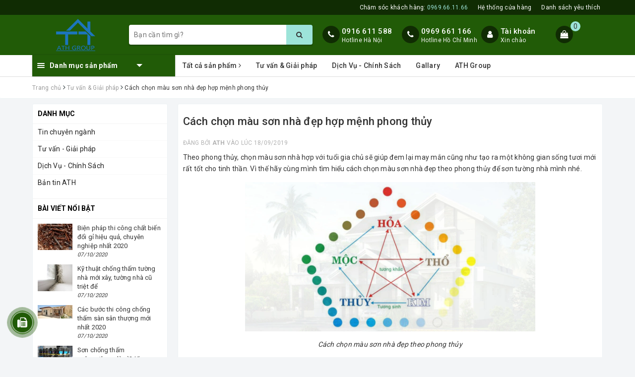

--- FILE ---
content_type: text/html; charset=utf-8
request_url: https://vatlieuchongtham247.com/cach-chon-mau-son-nha-dep-hop-menh-phong-thuy
body_size: 29397
content:
<!DOCTYPE html>
<html lang="vi">
	<head>
		                    <script id='autoAdsMaxLead-widget-script' src='https://cdn.autoads.asia/scripts/autoads-maxlead-widget.js?business_id=FE8CF40A5C39488F9ADFC2C07F1820C7' type='text/javascript' charset='UTF-8' async></script>                
		<meta name="msvalidate.01" content="A7C81949C05CD07255C1D8993F164D6A" />
		<!-- Google Tag Manager -->
<script>(function(w,d,s,l,i){w[l]=w[l]||[];w[l].push({'gtm.start':
new Date().getTime(),event:'gtm.js'});var f=d.getElementsByTagName(s)[0],
j=d.createElement(s),dl=l!='dataLayer'?'&l='+l:'';j.async=true;j.src=
'https://www.googletagmanager.com/gtm.js?id='+i+dl;f.parentNode.insertBefore(j,f);
})(window,document,'script','dataLayer','GTM-NP6NMDL');</script>
<!-- End Google Tag Manager -->
		<meta charset="UTF-8" />
		<meta name="viewport" content="width=device-width, initial-scale=1, maximum-scale=1">			
		<title>
			Cách chọn màu sơn nhà đẹp hợp mệnh phong thủy
			
			
			 | Chống thấm ATH Group - Vật liệu chống thấm chất lượng, uy tín, giá rẻ			
		</title>
		
		
	<script>
	  var iwish_template='article';
	  var iwish_cid=parseInt('0',10);	  
	</script>
	<script src="//bizweb.dktcdn.net/100/350/409/themes/712682/assets/iwishheader.js?1665916531266" type="text/javascript"></script>
		
		
		<!-- ================= Page description ================== -->
		
		<meta name="description" content="Theo phong thủy, chọn m&#224;u sơn nh&#224; hợp với tuổi gia chủ sẽ gi&#250;p đem lại may mắn cũng như tạo ra một kh&#244;ng gian sống tươi mới rất tốt cho tinh thần. V&#236; thế h&#227;y c&#249;ng m&#236;nh t&#236;m hiểu c&#225;ch chọn m&#224;u sơn nh&#224; đẹp theo phong thủy để sơn tường nh&#224; m&#236;nh nh&#233;. C&#225;ch chọn m&#224;u sơn nh&#224; đẹp theo phong thủy Nh&#236;n v&#224;o h&#236;nh ảnh tr&#234;n bạn cũng">
		
		<!-- ================= Meta ================== -->
		<meta name="keywords" content="Cách chọn màu sơn nhà đẹp hợp mệnh phong thủy, Tư vấn & Giải pháp, Cách chọn màu sơn, chọn màu sơn, màu sơn hợp mệnh phong thủy, MÀU SƠN HỢP VỚI NGƯỜI MỆNH HỎA, MÀU SƠN HỢP VỚI NGƯỜI MỆNH KIM, MÀU SƠN HỢP VỚI NGƯỜI MỆNH MỘC, MÀU SƠN HỢP VỚI NGƯỜI MỆNH THỔ, MÀU SƠN HỢP VỚI NGƯỜI MỆNH THỦY, màu sơn nhà đẹp, MÀU SƠN PHÙ HỢP VỚI HƯỚNG NHÀ,  Chống thấm ATH Group - Vật liệu chống thấm chất lượng, uy tín, giá rẻ, vatlieuchongtham247.com"/>		
		<link rel="canonical" href="https://vatlieuchongtham247.com/cach-chon-mau-son-nha-dep-hop-menh-phong-thuy"/>
		<meta name='revisit-after' content='1 days' />
		<meta name="robots" content="noodp,index,follow" />
		<!-- ================= Favicon ================== -->
		
		<link rel="icon" href="//bizweb.dktcdn.net/100/350/409/themes/712682/assets/favicon.png?1665916531266" type="image/x-icon" />
		
		<meta property="fb:app_id" content="2165836990109986" />
		<meta property="fb:admins" content="100000919716503"/>
		<!-- Facebook Open Graph meta tags -->
		
<meta property="og:type" content="article">
<meta property="og:title" content="C&#225;ch chọn m&#224;u sơn nh&#224; đẹp hợp mệnh phong thủy">

	
	<meta property="og:image" content="http://bizweb.dktcdn.net/thumb/grande/100/350/409/articles/mau-son-nha.jpg?v=1568776842793">
	<meta property="og:image:secure_url" content="https://bizweb.dktcdn.net/thumb/grande/100/350/409/articles/mau-son-nha.jpg?v=1568776842793">
	
	
	<meta property="og:description" content="Theo phong thủy, chọn màu sơn nhà hợp với tuổi gia chủ sẽ giúp đem lại may mắn cũng như tạo ra một không gian sống tươi mới rất tốt cho tinh thần. Vì thế hãy cùng mình tìm hiểu cách chọn màu sơn nhà đẹp theo phong thủy để sơn tường nhà mình nhé. Cách chọn màu sơn nhà đẹp theo phong thủy Nhìn vào hình ảnh trên bạn cũng">
	<meta property="og:url" content="https://vatlieuchongtham247.com/cach-chon-mau-son-nha-dep-hop-menh-phong-thuy">
	<meta property="og:site_name" content="Chống thấm ATH Group - Vật liệu chống thấm chất lượng, uy tín, giá rẻ">		

		<!-- Plugin CSS -->			
		<link rel="stylesheet" href="https://maxcdn.bootstrapcdn.com/bootstrap/3.3.7/css/bootstrap.min.css" integrity="sha384-BVYiiSIFeK1dGmJRAkycuHAHRg32OmUcww7on3RYdg4Va+PmSTsz/K68vbdEjh4u" crossorigin="anonymous">
		<!-- Build Main CSS -->								
		<link href="//bizweb.dktcdn.net/100/350/409/themes/712682/assets/base.scss.css?1665916531266" rel="stylesheet" type="text/css" media="all" />		
		<link href="//bizweb.dktcdn.net/100/350/409/themes/712682/assets/style.scss.css?1665916531266" rel="stylesheet" type="text/css" media="all" />		
		<link href="//bizweb.dktcdn.net/100/350/409/themes/712682/assets/ant-dien-may.scss.css?1665916531266" rel="stylesheet" type="text/css" media="all" />
		
		<link href="//bizweb.dktcdn.net/100/350/409/themes/712682/assets/edit.scss.css?1665916531266" rel="stylesheet" type="text/css" media="all" />
		
		<!-- Header JS -->	
		<script src="//bizweb.dktcdn.net/100/350/409/themes/712682/assets/jquery-2.2.3.min.js?1665916531266" type="text/javascript"></script> 
		<!-- Bizweb javascript customer -->
		

		<!-- Bizweb conter for header -->
		<script>
	var Bizweb = Bizweb || {};
	Bizweb.store = 'congtyath.mysapo.net';
	Bizweb.id = 350409;
	Bizweb.theme = {"id":712682,"name":"Ant Điện Máy","role":"main"};
	Bizweb.template = 'article';
	if(!Bizweb.fbEventId)  Bizweb.fbEventId = 'xxxxxxxx-xxxx-4xxx-yxxx-xxxxxxxxxxxx'.replace(/[xy]/g, function (c) {
	var r = Math.random() * 16 | 0, v = c == 'x' ? r : (r & 0x3 | 0x8);
				return v.toString(16);
			});		
</script>
<script>
	(function () {
		function asyncLoad() {
			var urls = ["https://googleshopping.sapoapps.vn/conversion-tracker/global-tag/3005.js?store=congtyath.mysapo.net","https://googleshopping.sapoapps.vn/conversion-tracker/event-tag/3005.js?store=congtyath.mysapo.net","https://google-shopping.sapoapps.vn/conversion-tracker/global-tag/2198.js?store=congtyath.mysapo.net","https://google-shopping.sapoapps.vn/conversion-tracker/event-tag/2198.js?store=congtyath.mysapo.net","//newproductreviews.sapoapps.vn/assets/js/productreviews.min.js?store=congtyath.mysapo.net"];
			for (var i = 0; i < urls.length; i++) {
				var s = document.createElement('script');
				s.type = 'text/javascript';
				s.async = true;
				s.src = urls[i];
				var x = document.getElementsByTagName('script')[0];
				x.parentNode.insertBefore(s, x);
			}
		};
		window.attachEvent ? window.attachEvent('onload', asyncLoad) : window.addEventListener('load', asyncLoad, false);
	})();
</script>


<script>
	window.BizwebAnalytics = window.BizwebAnalytics || {};
	window.BizwebAnalytics.meta = window.BizwebAnalytics.meta || {};
	window.BizwebAnalytics.meta.currency = 'VND';
	window.BizwebAnalytics.tracking_url = '/s';

	var meta = {};
	
	meta.article = {"id": 1628956};
	
	
	for (var attr in meta) {
	window.BizwebAnalytics.meta[attr] = meta[attr];
	}
</script>

	
		<script src="/dist/js/stats.min.js?v=96f2ff2"></script>
	



<!-- Global site tag (gtag.js) - Google Analytics -->
<script async src="https://www.googletagmanager.com/gtag/js?id=UA-137505090-1"></script>
<script>
  window.dataLayer = window.dataLayer || [];
  function gtag(){dataLayer.push(arguments);}
  gtag('js', new Date());

  gtag('config', 'UA-137505090-1');
</script>
<script>

	window.enabled_enhanced_ecommerce = false;

</script>






<script>
	var eventsListenerScript = document.createElement('script');
	eventsListenerScript.async = true;
	
	eventsListenerScript.src = "/dist/js/store_events_listener.min.js?v=1b795e9";
	
	document.getElementsByTagName('head')[0].appendChild(eventsListenerScript);
</script>






		
		<link href="//bizweb.dktcdn.net/100/350/409/themes/712682/assets/iwish.css?1665916531266" rel="stylesheet" type="text/css" media="all" />
		
		<script>var ProductReviewsAppUtil=ProductReviewsAppUtil || {};ProductReviewsAppUtil.store={name: 'Chống thấm ATH Group - Vật liệu chống thấm chất lượng, uy tín, giá rẻ'};</script>
	<!-- Global site tag (gtag.js) - Google Ads: 752600287 -->
<script async src="https://www.googletagmanager.com/gtag/js?id=AW-752600287"></script>
<script>
  window.dataLayer = window.dataLayer || [];
  function gtag(){dataLayer.push(arguments);}
  gtag('js', new Date());

  gtag('config', 'AW-752600287');
</script>
	</head>
	<body>		
		<!-- Main content -->
		<header class="header">
	<div class="topbar hidden-sm hidden-xs">
		<div class="container">
			<div class="row">
				<div class="col-md-12">
					<ul class="list-inline pull-right">
						<li>
							<a href="tel: 0969 66 11 66">
								Chăm sóc khách hàng: <span>0969.66.11.66</span>
							</a>
						</li>
						<li>
							<a href="/he-thong-cua-hang">
								Hệ thống cửa hàng
							</a>
						</li>						
						
						<li>
							<a href="javascript:;" data-customer-id="0" class="smartLogin iWishView">Danh sách yêu thích</a>
						</li>
						
					</ul>
				</div>
			</div>
		</div>
	</div>
	<div class="top-header">
		<div class="container">
			<div class="row">
				<div class="col-lg-2 col-md-2 col-sm-12 col-xs-12 col-100-h a-center">
					<button type="button" class="navbar-toggle collapsed visible-sm visible-xs" id="trigger-mobile">
						<span class="sr-only">Toggle navigation</span>
						<span class="icon-bar"></span>
						<span class="icon-bar"></span>
						<span class="icon-bar"></span>
					</button>
					<a href="/" class="logo-wrapper">					
						<img src="//bizweb.dktcdn.net/100/350/409/themes/712682/assets/logo.png?1665916531266" alt="logo Chống thấm ATH Group - Vật liệu chống thấm chất lượng, uy tín, giá rẻ" />					
					</a>
					<div class="mobile-cart visible-sm visible-xs">
						<a href="javascript:void(0)" title="Giỏ hàng">
							<i class="fa fa-shopping-bag"></i>
							<div class="cart-right">
								<span class="count_item_pr">0</span>
							</div>
						</a>
					</div>
				</div>
				<div class="col-lg-12 col-100-h col-sm-12 col-xs-7 hidden-lg hidden-md hidden-sm hidden-xs">
					<div class="hotline">
						
						<a href="tel:0969661166">0969 66 11 66</a>
						
						<span>Hotline Hà Nội</span>
					</div>
				</div>
				<div class="col-lg-4 col-md-3">
					<div class="search-auto clearfix">
						<form class="input-group search-bar search_form" action="/search" method="get" role="search" id="voice-search">		
							<input type="search" name="query" value="" placeholder="Bạn cần tìm gì?" class="search-voice input-group-field st-default-search-input search-text auto-search-ant" autocomplete="off">
							<span class="input-group-btn">
								<button class="btn icon-fallback-text">
									<i class="fa fa-search"></i>
								</button>
							</span>
						</form>
						
						<div id='search_suggestion'>
	<div id='search_top'>
		<div id="product_results"></div>
		<div id="article_results"></div>
	</div>
	<div id='search_bottom'>
		<a class='show_more' href='#'>Hiển thị tất cả kết quả cho "<span></span>"</a>
	</div>
</div>
<script>
	$(document).ready(function() {
    window.voiceText = function() {
        function o(n) {
            return n.replace(f, " ").replace(e, " ")
        }

        function s(n) {
            return n.replace(n.substr(0, 1), function(n) {
                return n.toUpperCase()
            })
        }
        var i = $(".search-voices"),
            t = "",
            r = !1,
            f = /\n\n/g,
            e = /\n/g,
            n, u;
        ("SpeechRecognition" in window || "webkitSpeechRecognition" in window || "mozSpeechRecognition" in window || "msSpeechRecognition" in window) && ($('<a href="#" id="lnk-mic" class="voice-mic" title="Bấm vào để tìm kiếm bằng giọng nói"><\/a>').insertAfter(i),
		n = new(window.SpeechRecognition || window.webkitSpeechRecognition || window.mozSpeechRecognition || window.msSpeechRecognition),
		u = $("#lnk-mic"),
		n.continuous = !0, n.interimResults = !0, n.onstart = function() {
            r = !0;
            u.addClass("recording")
        }, n.onerror = function(n) {
            console.log(n.error);
            n.error == "not-allowed" ? alert("Trình duyệt không cho phép ghi âm, hãy cấu hình lại trình duyệt") : n.error == "network" && alert("Kết nối Internet có vấn đề")
        }, n.onend = function() {
            r = !1;
            u.removeClass("recording")
        }, n.onresult = function(u) {
            for (var e, h = "", f = u.resultIndex; f < u.results.length; ++f) u.results[f].isFinal ? t += u.results[f][0].transcript : h += u.results[f][0].transcript;
            t = s(t);
            e = (navigator.userAgent.indexOf("Opera") != -1 ? "keypress" : "keydown") + ".autocomplete";
            i.val(o(t));
            i.trigger(e);
			$("#voice-search").trigger("submit");
            window._gotoresult_id_ && (window.clearTimeout(window._gotoresult_id_), delete window._gotoresult_id_);
            window._gotoresult_id_ = window.setTimeout(function() {
                try {
                    $(".search-voices").trigger("search");
                } catch (n) {
                    
                }
            }, 3e3);
            window._speaking_id_ && (window.clearTimeout(window._speaking_id_), delete window._speaking_id_);
            window._speaking_id_ = window.setTimeout(function() {
                r && n.stop()
            }, 300)
        }, u.click(function(u) {
            if (console.log("mic clicked"), u.preventDefault(), r) {
                n.stop();
                return
            }
            t = "";
            n.lang = "vi-VN";
            n.start();
            i.val("");
        }))
    };
    voiceText();
});
	$(document).ready(function ($) {
							var settings = {
								searchArticle: "0",
								articleLimit: 5,
								productLimit: 5,
								showDescription: "0"
							};
							var suggestionWrap = document.getElementById('search_suggestion');
							var searchTop = document.getElementById('search_top');
							var productResults = document.getElementById('product_results');
							var articleResults = document.getElementById('article_results');
							var searchBottom = document.getElementById('search_bottom');
							var isArray = function(a) {
								return Object.prototype.toString.call(a) === "[object Array]";
							}
							var createEle = function(desc) {
								if (!isArray(desc)) {
									return createEle.call(this, Array.prototype.slice.call(arguments));
								}
								var tag = desc[0];
								var attributes = desc[1];
								var el = document.createElement(tag);
								var start = 1;
								if (typeof attributes === "object" && attributes !== null && !isArray(attributes)) {
									for (var attr in attributes) {
										el[attr] = attributes[attr];
									}
									start = 2;
								}
								for (var i = start; i < desc.length; i++) {
									if (isArray(desc[i])) {
										el.appendChild(createEle(desc[i]));
									}
									else {
										el.appendChild(document.createTextNode(desc[i]));
									}
								}
								return el;
							}
							var loadResult = function(data, type) {
								if(type==='product')
								{
									productResults.innerHTML = '';
								}
								if(type==='article')
								{
									articleResults.innerHTML = '';
								}
								var articleLimit = parseInt(settings.articleLimit);
								var productLimit = parseInt(settings.productLimit);
								var showDescription = settings.showDescription;
								if(data.indexOf('<iframe') > -1) {
									data = data.substr(0, (data.indexOf('<iframe') - 1))
								}
								var dataJson = JSON.parse(data);
								if(dataJson.results !== undefined)
								{
									var resultList = [];
									searchTop.style.display = 'block';
									if(type === 'product') {
										productResults.innerHTML = ''
										productLimit = Math.min(dataJson.results.length, productLimit);
										for(var i = 0; i < productLimit; i++) {
											resultList[i] = dataJson.results[i];
										}
									}
									else {
										articleResults.innerHTML = '';
										articleLimit = Math.min(dataJson.results.length, articleLimit);
										for(var i = 0; i < articleLimit; i++) {
											resultList[i] = dataJson.results[i];
										}
									}
									var searchTitle = 'Sản phẩm gợi ý'
									if(type === 'article') {
										searchTitle = 'Bài viết';
									}
									var searchHeading = createEle(['h3', searchTitle]);
									var searchList = document.createElement('ul');
									for(var index = 0; index < resultList.length; index++) {
										var item = resultList[index];
										var priceDiv = '';
										var descriptionDiv = '';
										if(type == 'product') {
											if(item.price_contact) {
												priceDiv = ['div', {className: 'item_price'},
															['ins', item.price_contact]
														   ];
											}
											else {
												if(item.price_from) {
													priceDiv = ['div', {className: 'item_price'},
																['span', 'Từ '],
																['ins', item.price_from]
															   ];
												}
												else {
													priceDiv = ['div', {className: 'item_price'},
																['ins', parseFloat(item.price)  ? item.price : 'Liên hệ']
															   ];
												}
											}
											if(item.compare_at_price !== undefined) {
												priceDiv.push(['del', item.compare_at_price]);
											}
										}
										if(showDescription == '1') {
											descriptionDiv = ['div', {className: 'item_description'}, item.description]
										}
										var searchItem = createEle(
											['li',
											 ['a', {href: item.url, title: item.title},
											  ['div', {className: 'item_image'},
											   ['img', {src: item.thumbnail, alt: item.title}]
											  ],
											  ['div', {className: 'item_detail'},
											   ['div', {className: 'item_title'},
												['h4', item.title]
											   ],
											   priceDiv, descriptionDiv
											  ]
											 ]
											]
										)
										searchList.appendChild(searchItem);
									}
									if(type === 'product') {
										productResults.innerHTML = '';
										productResults.appendChild(searchHeading);
										productResults.appendChild(searchList);
									}
									else {
										articleResults.innerHTML = '';
										articleResults.appendChild(searchHeading);
										articleResults.appendChild(searchList);
									}
								}
								else
								{
									if(type !== 'product' && false)
									{
										searchTop.style.display = 'none'
									}
								}
							}
							var loadAjax = function(q) {
								if(settings.searchArticle === '1') {
									loadArticle(q);
								}
								loadProduct(q);
							}
							var loadProduct = function(q) {
								var xhttp = new XMLHttpRequest();
								xhttp.onreadystatechange = function() {
									if(this.readyState == 4 && this.status == 200) {
										loadResult(this.responseText, 'product')
									}
								}
								xhttp.open('GET', '/search?type=product&q=' + q + '&view=json', true);
								xhttp.send();
							}
							var loadArticle = function(q) {
								var xhttp = new XMLHttpRequest();
								xhttp.onreadystatechange = function() {
									if(this.readyState == 4 && this.status == 200) {
										loadResult(this.responseText, 'article')
									}
								}
								xhttp.open('GET', '/search?type=article&q=' + q + '&view=json', true);
								xhttp.send();
							}
							var searchForm = document.querySelectorAll('form[action="/search"]');
							var getPos = function(el) {
								for (var lx=0, ly=0; el != null; lx += el.offsetLeft, ly += el.offsetTop, el = el.offsetParent);
								return {x: lx,y: ly};
							}
							var initSuggestion = function(el) {

								var parentTop = el.offsetParent.offsetTop;
								var position = getPos(el);
								var searchInputHeight = el.offsetHeight;
								var searchInputWidth = el.offsetWidth;
								var searchInputX = position.x;
								var searchInputY = position.y;
								var suggestionPositionX = searchInputX;
								var suggestionPositionY = searchInputY + searchInputHeight;
								suggestionWrap.style.left = '0px';
								suggestionWrap.style.top = 52 + 'px';
								suggestionWrap.style.width = searchInputWidth + 'px';
							}
							window.__q__ = '';
							var loadAjax2 = function (q) {
								if(settings.searchArticle === '1') {
								}
								window.__q__ = q;
								return $.ajax({
									url: '/search?type=product&q=' + q + '&view=json',
									type:'GET'
								}).promise();
							};
							if(searchForm.length > 0) {
								for(var i = 0; i < searchForm.length; i++) {
									var form = searchForm[i];
									
									var searchInput = form.querySelector('input');
									
									var keyup = Rx.Observable.fromEvent(searchInput, 'keyup')
									.map(function (e) {
										var __q = e.target.value;
										initSuggestion(e.target);
										if(__q === '' || __q === null) {
											suggestionWrap.style.display = 'none';
										}
										else{
											suggestionWrap.style.display = 'block';
											var showMore = searchBottom.getElementsByClassName('show_more')[0];
											showMore.setAttribute('href', '/search?q=' + __q);
											showMore.querySelector('span').innerHTML = __q;
										}
										return e.target.value;
									})
									.filter(function (text) {
										return text.length > 0;
									})
									.debounce(300  )
									.distinctUntilChanged();
									var searcher = keyup.flatMapLatest(loadAjax2);
									searcher.subscribe(
										function (data) {
											loadResult(data, 'product');
											if(settings.searchArticle === '1') {
												loadArticle(window.__q__);
											}
										},
										function (error) {

										});
								}
							}
							window.addEventListener('click', function() {
								suggestionWrap.style.display = 'none';
							});
						});
</script>
						
					</div>
				</div>
				<div class="col-lg-6 col-md-7 hidden-sm hidden-xs">
					<div class="hotline">
						<div class="hotline-icon">
							<i class="fa fa-phone"></i>
						</div>
						<div class="hotline-content">
							
							<a href="tel:0916611588">0916 611 588</a>
							
							<span>Hotline Hà Nội</span>
						</div>
					</div>
					<div class="hotline">
						<div class="hotline-icon">
							<i class="fa fa-phone"></i>
						</div>
						<div class="hotline-content">
							
							<a href="tel:0969661166">0969 661 166</a>
							
							<span>Hotline Hồ Chí Minh</span>
						</div>
					</div>
					<div class="index-account">
						<div class="hotline-icon">
							<i class="fa fa-user"></i>
						</div>
						<div class="hotline-content">
							<a href="/account">Tài khoản</a>
							<span>Xin chào</span>
							<ul>
								<li><a href="/account/login">Đăng nhập</a></li>
								<li><a href="/account/register">Đăng ký</a></li>
							</ul>
						</div>
					</div>
					<div class="index-cart">
						<a href="javascript:void(0)"><i class="fa fa-shopping-bag"></i></a>
						<span class="cnt crl-bg count_item_pr">0</span>
					</div>
				</div>
			</div>
		</div>
	</div>
	<div class="main-navigation fix-header-top">
		<div class="container">
			<nav class="hidden-sm hidden-xs">
	<div class="col-md-3 no-padding">
		<div class="mainmenu mainmenu-other">
			<div class="line"><i></i><i></i><i></i></div>
			<span class="edit-span">Danh mục sản phẩm</span>
			<div class="nav-cate">
				<ul id="menu2017">
					
					
					
					
					
					
					<li class="dropdown menu-item-count">
						<h3>
							<img src="//bizweb.dktcdn.net/100/350/409/themes/712682/assets/index-cate-icon-1.png?1665916531266" alt="Băng Cản Nước" />
							<a href="/bang-can-nuoc-chinh-hang-gia-re" title="Băng Cản Nước">Băng Cản Nước</a>
						</h3>
						<div class="subcate gd-menu">
							<div class="subcate-flex">
								
								
								<aside>
									<strong>
										<a href="/bao-gia-bang-can-nuoc-pvc-gia-re-nhat-2019" class="">Băng Cản Nước PVC</a>
									</strong>
									
									<a href="/bao-gia-bang-can-nuoc-pvc-o200-re-nhat" class="">PVC O200</a>
									
									<a href="/bao-gia-bang-can-nuoc-pvc-v150-re-nhat" class="">PVC V150</a>
									
									<a href="/pvc-v250" class="">PVC V250</a>
									
									<a href="/ba0-gia-bang-can-nuoc-pvc-v200-re-nhat" class="">PVC V200</a>
									
									<a href="/bao-gia-bang-can-nuoc-pvc-kn92-gia-re" class="">PVC KN92</a>
									
									<a href="/bao-gia-bang-can-nuoc-pvc-o250-re-nhat" class="">PVC O250</a>
									
									<a href="/bao-gia-bang-can-nuoc-pvc-gia-re-nhat-2019" class="">Xem tất cả Băng Cản Nước PVC</a>
								</aside>
								
								
								
								<aside>
									<strong>
										<a href="/bao-gia-bang-can-nuoc-sika-re-nhat" class="">Băng Cản Nước Sika</a>
									</strong>
									
									<a href="/bao-gia-bang-can-nuoc-sika-o15-re-nhat" class="">Sika O15</a>
									
									<a href="/bao-gia-bang-can-nuoc-sika-o20-re-nhat" class="">Sika O20</a>
									
									<a href="/bao-gia-bang-can-nuoc-sika-v20-re-nhat" class="">Sika V20</a>
									
									<a href="/bao-gia-bang-can-nuoc-sika-v15-re-nhat" class="">Sika V15</a>
									
									<a href="/bao-gia-bang-can-nuoc-sika-o25-re-nhat" class="">Sika O25</a>
									
									<a href="/bao-gia-bang-can-nuoc-sika-o32-re-nhat" class="">Sika O32</a>
									
									<a href="/bao-gia-bang-can-nuoc-sika-v32-re-nhat" class="">Sika V32</a>
									
									<a href="/bao-gia-bang-can-nuoc-sika-v25-re-nhat" class="">Sika V25</a>
									
									<a href="/bao-gia-bang-can-nuoc-sika-re-nhat" class="">Xem tất cả Băng Cản Nước Sika</a>
								</aside>
								
								
								
								<aside>
									<a href="/bao-gia-bang-can-nuoc-bestmix-re-nhat" class="">Băng Cản Nước Bestmix</a>
								</aside>
								
								
								
								<aside>
									<a href="/bao-gia-dao-han-bang-can-nuoc-re-nhat" class="">Dao Hàn Băng Cản Nước</a>
								</aside>
								
								
							</div>
						</div>
					</li>
					
					
					
					
					<li class="dropdown menu-item-count">
						<h3>
							<img src="//bizweb.dktcdn.net/100/350/409/themes/712682/assets/index-cate-icon-2.png?1665916531266" alt="Màng Chống Thấm" />
							<a href="/mang-chong-tham" title="Màng Chống Thấm">Màng Chống Thấm</a>
						</h3>
						<div class="subcate gd-menu">
							<div class="subcate-flex">
								
								
								<aside>
									<strong>
										<a href="/bao-gia-cac-loai-mang-chong-tham-gia-re" class="">Màng Chống Thấm Khác</a>
									</strong>
									
									<a href="/bao-gia-mang-chong-tham-tu-dinh-autotak-re-nhat" class="">Màng Autotak</a>
									
									<a href="/bao-gia-mang-chong-tham-hdpe-gse-re-nhat" class="">Màng GSE</a>
									
									<a href="/bao-gia-mang-chong-tham-hdpe-solmax-gia-re" class="">Màng Solmax</a>
									
									<a href="/bao-gia-mang-chong-tham-tu-dinh-lemax-re-nhat" class="">Màng Lemax</a>
									
									<a href="/bao-gia-mang-chong-tham-evotec-re-nhat" class="">Màng Evotec</a>
									
									<a href="/bao-gia-mang-chong-tham-copernit-re-nhat" class="">Màng Copernit</a>
									
									<a href="/bao-gia-mang-chong-tham-huitex-re-nhat" class="">Màng Huitex</a>
									
									<a href="/bao-gia-mang-chong-tham-mariseal-250-re-nhat" class="">Màng Mariseal 250</a>
									
									<a href="/bao-gia-son-lot-chong-tham-primer-w-re-nhat" class="">Sơn Primer W</a>
									
									<a href="/bao-gia-cac-loai-mang-chong-tham-gia-re" class="">Xem tất cả Màng Chống Thấm Khác</a>
								</aside>
								
								
								
								<aside>
									<strong>
										<a href="/bao-gia-mang-chong-tham-quicseal-re-nhat" class="">Màng Chống Thấm Quicseal</a>
									</strong>
									
									<a href="/quicseal-105" class="">Quicseal 105</a>
									
									<a href="/bao-gia-mang-chong-tham-quicseal-119-re-nhat" class="">Quicseal 119</a>
									
									<a href="/bao-gia-mang-chong-tham-quicseal-re-nhat" class="">Xem tất cả Màng Chống Thấm Quicseal</a>
								</aside>
								
								
								
								<aside>
									<strong>
										<a href="/bao-gia-mang-chong-tham-hanbon-re-nhat" class="">Màng Chống Thấm Hanbon</a>
									</strong>
									
									<a href="/bao-gia-mang-chong-tham-tu-dinh-hanbon-pe-sheet-re-nhat" class="">Hanbon PE Sheet</a>
									
									<a href="/bao-gia-mang-chong-tham-mat-nhom-hanbon-al-sheet-re-nhat" class="">Hanbon Al Sheet</a>
									
									<a href="/bao-gia-son-quet-lot-hanbon-asphalt-primer-re-nhat" class="">Hanbon Asphalt Primer</a>
									
									<a href="/bao-gia-mang-chong-tham-hanbon-re-nhat" class="">Xem tất cả Màng Chống Thấm Hanbon</a>
								</aside>
								
								
								
								<aside>
									<strong>
										<a href="/bao-gia-mang-chong-tham-sika-re-nhat" class="">Màng Chống Thấm Sika</a>
									</strong>
									
									<a href="/bao-gia-mang-kho-nong-sika-t140-sg-re-nhat" class="">Sika T140 SG</a>
									
									<a href="/bao-gia-mang-kho-nong-mat-da-sika-t140-mg-re-nhat" class="">Sika T140 MG</a>
									
									<a href="/bao-gia-mang-chong-tham-mat-cat-sika-t130-sg-gia-re" class="">Sika T130 SG</a>
									
									<a href="/mang-kho-chong-tham-sika-torch-3vn-gia-re" class="">Sika Torch 3VN</a>
									
									<a href="/mang-chong-tham-tu-dinh-sikabit-w-15-gia-re" class="">Sikabit W-15</a>
									
									<a href="/vua-ket-dinh-sikabit-1-gia-re-nhat" class="">SIKABIT-1</a>
									
									<a href="/luoi-gia-cuong-sika-reemat-premium-120-ga-re-nhat" class="">Sika Reemat Premium-120</a>
									
									<a href="/mang-pvc-chong-tham-sika-sarnafil-gia-re-nhat" class="">Sika Sarnafil</a>
									
									<a href="/bao-gia-mang-chong-tham-sika-re-nhat" class="">Xem tất cả Màng Chống Thấm Sika</a>
								</aside>
								
								
								
								<aside>
									<a href="/mang-chong-tham-neotex" class="">Màng chống thấm Neotex</a>
								</aside>
								
								
							</div>
						</div>
					</li>
					
					
					
					
					<li class="dropdown menu-item-count">
						<h3>
							<img src="//bizweb.dktcdn.net/100/350/409/themes/712682/assets/index-cate-icon-3.png?1665916531266" alt="Chống Thấm" />
							<a href="/vat-lieu-chong-tham-gia-re" title="Chống Thấm">Chống Thấm</a>
						</h3>
						<div class="subcate gd-menu">
							<div class="subcate-flex">
								
								
								<aside>
									<a href="/thanh-truong-no" class="">Thanh Trương Nở</a>
								</aside>
								
								
								
								<aside>
									<a href="/chong-tham-tham-thau" class="">Chống Thấm Thẩm Thấu</a>
								</aside>
								
								
								
								<aside>
									<a href="/chong-tham-goc-polyurethane" class="">Chống Thấm Gốc Polyurethane</a>
								</aside>
								
								
								
								<aside>
									<a href="/chong-tham-goc-xi-mang" class="">Chống Thấm Gốc Xi Măng</a>
								</aside>
								
								
								
								<aside>
									<a href="/chong-tham-goc-acrylic" class="">Chống Thấm Gốc Acrylic</a>
								</aside>
								
								
								
								<aside>
									<a href="/chong-tham-goc-bitument" class="">Chống Thấm Gốc Bitument</a>
								</aside>
								
								
								
								<aside>
									<a href="/chong-tham-nguoc" class="">Chống Thấm Ngược</a>
								</aside>
								
								
								
								<aside>
									<a href="/chong-tham-khac" class="">Chống Thấm Khác</a>
								</aside>
								
								
							</div>
						</div>
					</li>
					
					
					
					
					<li class="dropdown menu-item-count">
						<h3>
							<img src="//bizweb.dktcdn.net/100/350/409/themes/712682/assets/index-cate-icon-4.png?1665916531266" alt="Trám Khe" />
							<a href="/tram-khe" title="Trám Khe">Trám Khe</a>
						</h3>
						<div class="subcate gd-menu">
							<div class="subcate-flex">
								
								
								<aside>
									<a href="/xop-chen-khe" class="">Xốp Chèn Khe</a>
								</aside>
								
								
								
								<aside>
									<a href="/keo-tram-khe" class="">Keo Trám Khe</a>
								</aside>
								
								
							</div>
						</div>
					</li>
					
					
					
					
					<li class="menu-item-count">
						<h3><img src="//bizweb.dktcdn.net/100/350/409/themes/712682/assets/index-cate-icon-5.png?1665916531266" alt="Keo Cấy Thép" /><a href="/keo-cay-thep-gia-re" title="Keo Cấy Thép">Keo Cấy Thép</a></h3>
					</li>
					
					
					
					
					<li class="dropdown menu-item-count">
						<h3>
							<img src="//bizweb.dktcdn.net/100/350/409/themes/712682/assets/index-cate-icon-6.png?1665916531266" alt="Vữa Chức Năng" />
							<a href="/vua-chuc-nang" title="Vữa Chức Năng">Vữa Chức Năng</a>
						</h3>
						<div class="subcate gd-menu">
							<div class="subcate-flex">
								
								
								<aside>
									<a href="/vua-tu-san-phang" class="">Vữa Tự San Phẳng</a>
								</aside>
								
								
								
								<aside>
									<a href="/vua-khong-co-ngot" class="">Vữa Không Co Ngót</a>
								</aside>
								
								
							</div>
						</div>
					</li>
					
					
					
					
					<li class="menu-item-count">
						<h3><img src="//bizweb.dktcdn.net/100/350/409/themes/712682/assets/index-cate-icon-7.png?1665916531266" alt="Hóa Chất" /><a href="/san-pham-khuyen-mai" title="Hóa Chất">Hóa Chất</a></h3>
					</li>
					
					
					
					
					<li class="menu-item-count">
						<h3><img src="//bizweb.dktcdn.net/100/350/409/themes/712682/assets/index-cate-icon-8.png?1665916531266" alt="Lớp Phủ & Bảo Vệ Màng" /><a href="/lop-phu-bao-ve-san" title="Lớp Phủ & Bảo Vệ Màng">Lớp Phủ & Bảo Vệ Màng</a></h3>
					</li>
					
					
					
					
					<li class="menu-item-count">
						<h3><img src="//bizweb.dktcdn.net/100/350/409/themes/712682/assets/index-cate-icon-9.png?1665916531266" alt="Phụ Gia Bê Tông" /><a href="/phu-gia-be-tong" title="Phụ Gia Bê Tông">Phụ Gia Bê Tông</a></h3>
					</li>
					
					
					
					
					<li class="dropdown menu-item-count">
						<h3>
							<img src="//bizweb.dktcdn.net/100/350/409/themes/712682/assets/index-cate-icon-10.png?1665916531266" alt="Sơn Dân Dụng & Công Nghiệp" />
							<a href="/son-dan-dung-cong-nghiep" title="Sơn Dân Dụng & Công Nghiệp">Sơn Dân Dụng & Công Nghiệp</a>
						</h3>
						<div class="subcate gd-menu">
							<div class="subcate-flex">
								
								
								<aside>
									<a href="/son-nippon" class="">Sơn Nippon</a>
								</aside>
								
								
							</div>
						</div>
					</li>
					
					
					
					
					<li class="menu-item-count">
						<h3><img src="//bizweb.dktcdn.net/100/350/409/themes/712682/assets/index-cate-icon-11.png?1665916531266" alt="Sửa Chữa & Bảo Vệ Bê Tông" /><a href="/sua-chua-bao-ve-be-tong" title="Sửa Chữa & Bảo Vệ Bê Tông">Sửa Chữa & Bảo Vệ Bê Tông</a></h3>
					</li>
					
					
					
					
					<li class="menu-item-count">
						<h3><img src="//bizweb.dktcdn.net/100/350/409/themes/712682/assets/index-cate-icon-12.png?1665916531266" alt="Keo Dán Gạch" /><a href="/keo-dan-gach" title="Keo Dán Gạch">Keo Dán Gạch</a></h3>
					</li>
					
					
					
					
					<li class="menu-item-count">
						<h3><img src="//bizweb.dktcdn.net/100/350/409/themes/712682/assets/index-cate-icon-13.png?1665916531266" alt="Dụng Cụ Thi Công" /><a href="/dung-cu-thi-cong" title="Dụng Cụ Thi Công">Dụng Cụ Thi Công</a></h3>
					</li>
					
					
					
					
					<li class="menu-item-count">
						<h3><img src="//bizweb.dktcdn.net/100/350/409/themes/712682/assets/index-cate-icon-14.png?1665916531266" alt="Sản Phẩm Khác" /><a href="/san-pham-khac" title="Sản Phẩm Khác">Sản Phẩm Khác</a></h3>
					</li>
					
					
				</ul>
			</div>
		</div>
	</div>
	<div class="col-md-9 no-padding">
		<ul id="nav" class="nav">
			
			
			
			
			
			
			<li class="nav-item  has-mega">
				<a href="/collections/all" class="nav-link">Tất cả sản phẩm <i class="fa fa-angle-right" data-toggle="dropdown"></i></a>			
				
				<div class="mega-content">
    <div class="level0-wrapper2">
       <div class="nav-block nav-block-center">
		   <ul class="level0">
		   
			   
			   <li class="level1 parent item"> <h2 class="h4"><a href="/bang-can-nuoc-chinh-hang-gia-re"><span>Băng Cản Nước</span></a></h2> 
				   <ul class="level1">
					   
					   <li class="level2"> <a href="/bao-gia-bang-can-nuoc-pvc-gia-re-nhat-2019"><span>Băng Cản Nước PVC</span></a> </li>
					   
					   <li class="level2"> <a href="/bao-gia-bang-can-nuoc-sika-re-nhat"><span>Băng Cản Nước Sika</span></a> </li>
					   
					   <li class="level2"> <a href="/bao-gia-bang-can-nuoc-bestmix-re-nhat"><span>Băng Cản Nước Bestmix</span></a> </li>
					   
					   <li class="level2"> <a href="/bao-gia-dao-han-bang-can-nuoc-re-nhat"><span>Dao Hàn Băng Cản Nước</span></a> </li>
					   
				   </ul>
			   </li>
			   
		   
			   
			   <li class="level1 parent item"> <h2 class="h4"><a href="/mang-chong-tham"><span>Màng Chống Thấm</span></a></h2> 
				   <ul class="level1">
					   
					   <li class="level2"> <a href="/bao-gia-cac-loai-mang-chong-tham-gia-re"><span>Màng Chống Thấm Khác</span></a> </li>
					   
					   <li class="level2"> <a href="/bao-gia-mang-chong-tham-quicseal-re-nhat"><span>Màng Chống Thấm Quicseal</span></a> </li>
					   
					   <li class="level2"> <a href="/bao-gia-mang-chong-tham-hanbon-re-nhat"><span>Màng Chống Thấm Hanbon</span></a> </li>
					   
					   <li class="level2"> <a href="/bao-gia-mang-chong-tham-sika-re-nhat"><span>Màng Chống Thấm Sika</span></a> </li>
					   
					   <li class="level2"> <a href="/mang-chong-tham-neotex"><span>Màng chống thấm Neotex</span></a> </li>
					   
				   </ul>
			   </li>
			   
		   
			   
			   <li class="level1 parent item"> <h2 class="h4"><a href="/vat-lieu-chong-tham-gia-re"><span>Chống Thấm</span></a></h2> 
				   <ul class="level1">
					   
					   <li class="level2"> <a href="/thanh-truong-no"><span>Thanh Trương Nở</span></a> </li>
					   
					   <li class="level2"> <a href="/chong-tham-tham-thau"><span>Chống Thấm Thẩm Thấu</span></a> </li>
					   
					   <li class="level2"> <a href="/chong-tham-goc-polyurethane"><span>Chống Thấm Gốc Polyurethane</span></a> </li>
					   
					   <li class="level2"> <a href="/chong-tham-goc-xi-mang"><span>Chống Thấm Gốc Xi Măng</span></a> </li>
					   
					   <li class="level2"> <a href="/chong-tham-goc-acrylic"><span>Chống Thấm Gốc Acrylic</span></a> </li>
					   
					   <li class="level2"> <a href="/chong-tham-goc-bitument"><span>Chống Thấm Gốc Bitument</span></a> </li>
					   
					   <li class="level2"> <a href="/chong-tham-nguoc"><span>Chống Thấm Ngược</span></a> </li>
					   
					   <li class="level2"> <a href="/chong-tham-khac"><span>Chống Thấm Khác</span></a> </li>
					   
				   </ul>
			   </li>
			   
		   
			   
			   <li class="level1 parent item"> <h2 class="h4"><a href="/tram-khe"><span>Trám Khe</span></a></h2> 
				   <ul class="level1">
					   
					   <li class="level2"> <a href="/xop-chen-khe"><span>Xốp Chèn Khe</span></a> </li>
					   
					   <li class="level2"> <a href="/keo-tram-khe"><span>Keo Trám Khe</span></a> </li>
					   
				   </ul>
			   </li>
			   
		   
			   
			   <li class="level1 item"> <h2 class="h4"><a href="/keo-cay-thep-gia-re"><span>Keo Cấy Thép</span></a> </h2>
			  
		   
			   
			   <li class="level1 parent item"> <h2 class="h4"><a href="/vua-chuc-nang"><span>Vữa Chức Năng</span></a></h2> 
				   <ul class="level1">
					   
					   <li class="level2"> <a href="/vua-tu-san-phang"><span>Vữa Tự San Phẳng</span></a> </li>
					   
					   <li class="level2"> <a href="/vua-khong-co-ngot"><span>Vữa Không Co Ngót</span></a> </li>
					   
				   </ul>
			   </li>
			   
		   
			   
			   <li class="level1 item"> <h2 class="h4"><a href="/san-pham-khuyen-mai"><span>Hóa Chất</span></a> </h2>
			  
		   
			   
			   <li class="level1 item"> <h2 class="h4"><a href="/lop-phu-bao-ve-san"><span>Lớp Phủ & Bảo Vệ Màng</span></a> </h2>
			  
		   
			   
			   <li class="level1 item"> <h2 class="h4"><a href="/phu-gia-be-tong"><span>Phụ Gia Bê Tông</span></a> </h2>
			  
		   
			   
			   <li class="level1 parent item"> <h2 class="h4"><a href="/son-dan-dung-cong-nghiep"><span>Sơn Dân Dụng & Công Nghiệp</span></a></h2> 
				   <ul class="level1">
					   
					   <li class="level2"> <a href="/son-nippon"><span>Sơn Nippon</span></a> </li>
					   
				   </ul>
			   </li>
			   
		   
			   
			   <li class="level1 item"> <h2 class="h4"><a href="/sua-chua-bao-ve-be-tong"><span>Sửa Chữa & Bảo Vệ Bê Tông</span></a> </h2>
			  
		   
			   
			   <li class="level1 item"> <h2 class="h4"><a href="/keo-dan-gach"><span>Keo Dán Gạch</span></a> </h2>
			  
		   
			   
			   <li class="level1 item"> <h2 class="h4"><a href="/dung-cu-thi-cong"><span>Dụng Cụ Thi Công</span></a> </h2>
			  
		   
			   
			   <li class="level1 item"> <h2 class="h4"><a href="/san-pham-khac"><span>Sản Phẩm Khác</span></a> </h2>
			  
		   
		   </ul>
	   </div>
	 </div>
</div>
				
			</li>
			
			
			
			
			
			
			
			<li class="nav-item "><a class="nav-link" href="/tu-van-giai-phap">Tư vấn & Giải pháp</a></li>
			
			
			
			
			
			
			
			<li class="nav-item "><a class="nav-link" href="/du-an-thi-cong-1">Dịch Vụ - Chính Sách</a></li>
			
			
			
			
			
			
			
			<li class="nav-item "><a class="nav-link" href="/gallary">Gallary</a></li>
			
			
			
			
			
			
			
			<li class="nav-item "><a class="nav-link" href="/ve-ath">ATH Group</a></li>
			
			
		</ul>
	</div>
</nav>
<script>
	if ($(window).width() > 1100){
		
		
		var menu_limit = "12";
		if (isNaN(menu_limit)){
			menu_limit = 12;
		} else {
			menu_limit = 11;
		}
	}else{
		
		
		var menu_limit = "10";
		if (isNaN(menu_limit)){
			menu_limit = 9;
		} else {
			menu_limit = 9;
		}
	}
	/*** menu list ***/
	var sidebar_length = $('.menu-item-count').length;
	//	thiết lập số menu danh mục hiển thị
	if (sidebar_length > (menu_limit + 1) ){
		$('.nav-cate:not(.site-nav-mobile) > ul').each(function(){
			$('.menu-item-count',this).eq(menu_limit).nextAll().hide().addClass('toggleable');
			$(this).append('<li class="more"><h3><a><label>Xem thêm ... </label></a></h3></li>');
		});
		$('.nav-cate > ul').on('click','.more', function(){
			if($(this).hasClass('less')){
				$(this).html('<h3><a><label>Xem thêm ...</label></a></h3>').removeClass('less');
			} else {
				$(this).html('<h3><a><label>Thu gọn ... </label></a></h3>').addClass('less');;
			}
			$(this).siblings('li.toggleable').slideToggle({
				complete: function () {
					var divHeight = $('#menu2017').height(); 
					$('.subcate.gd-menu').css('min-height', divHeight+'px');
				}
			});
		});
	}
</script>
		</div>
	</div>
</header>
<div id="menu-overlay" class=""></div>
<script>
	$(window).scroll(function() {
	if ($(this).scrollTop() > 111){  
		$('.fix-header-top').addClass("sticky-new");
	}
	else{
		$('.fix-header-top').removeClass("sticky-new");
	}
});
</script>
		<section class="bread-crumb margin-bottom-10">
	<div class="container">
		<div class="row">
			<div class="col-xs-12">
				<ul class="breadcrumb">					
					<li class="home">
						<a href="/" title="Trang chủ"><span>Trang chủ</span></a>						
						<span><i class="fa fa-angle-right"></i></span>
					</li>
					
					<li>
						<a href="/tu-van-giai-phap" title="Tư vấn & Giải pháp"><span>Tư vấn & Giải pháp</span></a>	
						<span><i class="fa fa-angle-right"></i></span>
					</li>
					<li><strong>Cách chọn màu sơn nhà đẹp hợp mệnh phong thủy</strong></li>
					
				</ul>
			</div>
		</div>
	</div>
</section>
<div class="container article-wraper">
	<div class="row">		
		<section class="right-content col-md-9 col-md-push-3">
			<article class="article-main" itemscope itemtype="http://schema.org/Article">
				
				
				
				<meta itemprop="mainEntityOfPage" content="/cach-chon-mau-son-nha-dep-hop-menh-phong-thuy">
				<meta itemprop="description" content="">
				<meta itemprop="author" content="ATH">
				<meta itemprop="headline" content="Cách chọn màu sơn nhà đẹp hợp mệnh phong thủy">
				<meta itemprop="image" content="https:https://bizweb.dktcdn.net/100/350/409/articles/mau-son-nha.jpg?v=1568776842793">
				<meta itemprop="datePublished" content="18-09-2019">
				<meta itemprop="dateModified" content="18-09-2019">
				<div class="hidden" itemprop="publisher" itemscope itemtype="https://schema.org/Organization">
					<div itemprop="logo" itemscope itemtype="https://schema.org/ImageObject">
						<img src="//bizweb.dktcdn.net/100/350/409/themes/712682/assets/logo.png?1665916531266" alt="Chống thấm ATH Group - Vật liệu chống thấm chất lượng, uy tín, giá rẻ"/>
						<meta itemprop="url" content="https://bizweb.dktcdn.net/100/350/409/themes/712682/assets/logo.png?1665916531266">
						<meta itemprop="width" content="200">
						<meta itemprop="height" content="49">
					</div>
					<meta itemprop="name" content="Cách chọn màu sơn nhà đẹp hợp mệnh phong thủy">
				</div>
				<div class="col-md-12">
					<div class="row">
						<div class="border-bg clearfix">
							<div class="col-md-12">
								<h1 class="title-head">Cách chọn màu sơn nhà đẹp hợp mệnh phong thủy</h1>
								<div class="postby">
									<span>Đăng bởi <b>ATH</b> vào lúc 18/09/2019</span>
								</div>
								<div class="article-details">						
									<div class="article-content">
										<div class="rte">
											<p>Theo phong thủy, chọn màu sơn nhà hợp với tuổi gia chủ sẽ giúp đem lại may mắn cũng như tạo ra một không gian sống tươi mới rất tốt cho tinh thần. Vì thế hãy cùng mình tìm hiểu cách chọn màu sơn nhà đẹp theo phong thủy để sơn tường nhà mình nhé.</p>
<p style="text-align: center;"><a href="https://vatlieuchongtham247.com/cach-chon-mau-son-nha-dep-hop-menh-phong-thuy"><img data-thumb="original" original-height="632" original-width="1228" src="//bizweb.dktcdn.net/100/350/409/files/mau-son-nha.jpg?v=1568775408111" style="width: 70%;" /></a></p>
<p style="text-align: center;"><em>Cách chọn màu sơn nhà đẹp theo phong thủy</em></p>
<p>Nhìn vào hình ảnh trên bạn cũng thấy được, luật ngũ hành vận động như sau: Thổ sinh Kim, Kim sinh Thủy, Thủy sinh Mộc, Mộc sinh Hỏa, Hỏa sinh Thổ. Nhìn vào từng mệnh, bạn cũng dễ dàng tìm được màu phù hợp. Từ đó chọn được cho ngôi nhà của mình màu sơn nước đẹp hợp với tuổi của mình.</p>
<h2><a href="https://vatlieuchongtham247.com/cach-chon-mau-son-nha-dep-hop-menh-phong-thuy"><strong>CHỌN MÀU SƠN HỢP VỚI NGƯỜI MỆNH THỔ</strong></a></h2>
<p>Trước hết, mình cần phải biết người thuộc mệnh thổ sinh vào những năm sau đây:</p>
<ul>
<li>Canh Ngọ: 1930, 1990</li>
<li>Tân Mùi: 1931, 1991</li>
<li>Mậu Dần: 1938, 1998</li>
<li>Kỷ Mão 1939, 1999</li>
<li>Bính Tuất 1946, 2006</li>
<li>Đinh Hợi 1947, 2007</li>
<li>Canh Tý 1960, 2020</li>
<li>Tân Sửu 1961</li>
<li>Mậu Thân 1968</li>
<li>Kỷ Dậu 1969</li>
<li>Bính Thìn 1976</li>
<li>Đinh Tỵ 1977</li></ul>
<p><strong>Gia chủ Mệnh Thổ phù hợp với những màu sơn nhà là:</strong></p>
<ul>
<li>Màu vàng nhạt:&nbsp;Giúp cho tinh thần cảm thấy thoải mái, nhẹ nhàng và thư giãn hơn.</li>
<li>Màu vàng nâu:&nbsp;Đây chính là màu đại diện cho mệnh Thổ, gắn liền với đất, giúp cho mình cảm thấy yên bình và an toàn.</li>
<li>Màu đỏ, màu hồng, màu cam, màu tím:&nbsp;Đây là những màu thuộc mệnh Hỏa, Hỏa lại sinh thổ. Vì thế nó đều là những màu tương sinh, rất tốt với mệnh Thổ.</li></ul>
<p style="text-align: center;"><a href="https://vatlieuchongtham247.com/cach-chon-mau-son-nha-dep-hop-menh-phong-thuy"><em><img data-thumb="original" original-height="709" original-width="800" src="//bizweb.dktcdn.net/100/350/409/files/bang-mau-son-nha-hop-menh-tho.jpg?v=1568775470587" style="width: 70%;" /></em></a></p>
<p style="text-align: center;"><em>Bảng màu sơn nhà hợp với mệnh Thổ</em></p>
<p style="text-align: center;"><a href="https://vatlieuchongtham247.com/cach-chon-mau-son-nha-dep-hop-menh-phong-thuy"><em><img data-thumb="original" original-height="513" original-width="800" src="//bizweb.dktcdn.net/100/350/409/files/mau-son-nha-hop-menh-tho.jpg?v=1568775485296" style="width: 70%;" /></em></a></p>
<p style="text-align: center;"><em>Hình ảnh: Mẫu sơn nhà hợp với người mệnh Thổ</em></p>
<p style="text-align: center;"><a href="https://vatlieuchongtham247.com/cach-chon-mau-son-nha-dep-hop-menh-phong-thuy"><em><img data-thumb="original" original-height="593" original-width="800" src="//bizweb.dktcdn.net/100/350/409/files/mau-son-ngoai-that-cho-nguoi-menh-tho.jpg?v=1568775503773" style="width: 70%;" /></em></a></p>
<p style="text-align: center;"><em>Mẫu màu sơn ngoại thất hợp với người mệnh Thổ 1</em></p>
<p style="text-align: center;"><em><img data-thumb="original" original-height="599" original-width="800" src="//bizweb.dktcdn.net/100/350/409/files/mau-son-ngoai-that-cho-nguoi-menh-tho-2.jpg?v=1568775519977" style="width: 70%;" /></em></p>
<p style="text-align: center;"><em>Mẫu màu sơn ngoại thất hợp với người mệnh Thổ 2</em></p>
<p>Ngoài ra, người mệnh Thổ kỵ với những màu sắc sau đây</p>
<ul>
<li>Xanh lục đậm, xanh da trời:&nbsp;Đây là những màu tương ứng với mệnh Mộc, mà mệnh Mộc lại khắc mệnh Thổ nên không tốt.</li>
<li>Xanh lá cây:&nbsp;Chính là màu đại diện của mệnh Mộc, Mộc khắc Thổ. Màu xanh lá cây sẽ ăn hết các chất dinh dưỡng của đất, khiến cho đất suy kiệt.</li></ul>
<h2><strong>CHỌN MÀU SƠN HỢP VỚI NGƯỜI MỆNH KIM</strong></h2>
<p>Người thuộc mệnh Kim sinh vào những năm sau đây:</p>
<ul>
<li>Nhâm Thân: 1932, 1992</li>
<li>Ất Mùi: 1955, 2015</li>
<li>Giáp Tý: 1924, 1984</li>
<li>Quý Dậu: 1933, 1993</li>
<li>Nhâm Dần: 1962, 2022</li>
<li>Ất Sửu: 1925, 1985</li>
<li>Canh Thìn: 1940, 2000</li>
<li>Quý Mão: 1963, 2023</li>
<li>Tân Tỵ: 1941, 2001</li>
<li>Canh Tuất: 1970, 2030</li>
<li>Tân Hợi: 1971, 2031</li></ul>
<p><strong>Gia chủ Mệnh Kim phù hợp với những màu sơn nhà là:</strong></p>
<ul>
<li>Màu vàng: Mang lại cảm giác nhẹ nhàng, dễ chịu, tâm hồn cũng được thư thái.</li>
<li>Màu trắng: Là biểu tượng cho sự tinh khiết, trong sáng. Nó là nền tảng giúp cho cuộc sống của gia chủ trở nên hoàn thiện và đầy đủ.</li>
<li>Màu xám bạc: Giúp cho người mệnh Kim phát huy được tính cách của mình như sự sáng tạo, tinh tế.</li></ul>
<p style="text-align: center;"><a href="https://vatlieuchongtham247.com/cach-chon-mau-son-nha-dep-hop-menh-phong-thuy"><em><img data-thumb="original" original-height="770" original-width="800" src="//bizweb.dktcdn.net/100/350/409/files/bang-mau-son-nha-hop-menh-kim.jpg?v=1568775592418" style="width: 70%;" /></em></a></p>
<p style="text-align: center;"><em>Bảng màu sơn nhà hợp với mệnh Kim</em></p>
<p style="text-align: center;"><a href="https://vatlieuchongtham247.com/cach-chon-mau-son-nha-dep-hop-menh-phong-thuy"><em><img data-thumb="original" original-height="541" original-width="800" src="//bizweb.dktcdn.net/100/350/409/files/mau-son-nha-hop-menh-kim.jpg?v=1568775608121" style="width: 70%;" /></em></a></p>
<p style="text-align: center;"><em>Hình ảnh: Mẫu sơn nhà hợp với người mệnh Kim</em></p>
<p style="text-align: center;"><a href="https://vatlieuchongtham247.com/cach-chon-mau-son-nha-dep-hop-menh-phong-thuy"><em><img data-thumb="original" original-height="611" original-width="800" src="//bizweb.dktcdn.net/100/350/409/files/mau-son-ngoai-that-cho-nguoi-menh-kim.jpg?v=1568775624114" style="width: 70%;" /></em></a></p>
<p style="text-align: center;"><em>Mẫu màu sơn ngoại thất hợp với người mệnh Kim</em></p>
<p style="text-align: center;"><em><img data-thumb="original" original-height="593" original-width="800" src="//bizweb.dktcdn.net/100/350/409/files/mau-son-ngoai-that-cho-nguoi-menh-kim-2.jpg?v=1568775639097" style="width: 70%;" /></em></p>
<p style="text-align: center;"><em>Mẫu màu sơn ngoại thất hợp với người mệnh Kim 2</em></p>
<p>Người mệnh Kim kỵ với những màu sắc sau đây</p>
<ul>
<li>Màu đỏ, màu hồng:&nbsp;Đây chính là 2 màu đại diện cho mệnh Hỏa, mà Hỏa thì khắc Kim.</li></ul>
<h2><strong>CHỌN MÀU SƠN HỢP VỚI NGƯỜI MỆNH THỦY</strong></h2>
<p>Người thuộc mệnh Thủy sinh vào những năm sau đây:</p>
<ul>
<li>Bính Tý: 1936, 1996</li>
<li>Quý Tỵ: 1953, 2013</li>
<li>Nhâm Tuất: 1922, 1982</li>
<li>Đinh Sửu: 1937, 1997</li>
<li>Bính Ngọ: 1966, 2026</li>
<li>Quý Hợi: 1923, 1983</li>
<li>Giáp Thân: 1944, 2004</li>
<li>Đinh Mùi: 1967, 2027</li>
<li>Ất Dậu: 1945, 2005</li>
<li>Giáp Dần: 1974, 2034</li>
<li>Nhâm Thìn: 1952, 2012</li>
<li>Ất Mão: 1975, 2035</li></ul>
<p><strong>Gia chủ Mệnh Thủy phù hợp với những màu sơn nhà là:</strong></p>
<ul>
<li>Màu đen:&nbsp;Đây là màu hợp nhất với mệnh Thủy. Vì theo quy luật ngũ hành, màu đen chính là màu đại diện cho mệnh Thủy</li>
<li>Màu trắng:&nbsp;Thuộc mệnh Kim, mà Kim sinh Thủy nên những người mệnh Thủy cũng hợp với màu trắng.</li></ul>
<p style="text-align: center;"><a href="https://vatlieuchongtham247.com/cach-chon-mau-son-nha-dep-hop-menh-phong-thuy"><em><img data-thumb="original" original-height="768" original-width="800" src="//bizweb.dktcdn.net/100/350/409/files/bang-mau-son-nha-hop-menh-thuy.jpg?v=1568775795775" style="width: 70%;" /></em></a></p>
<p style="text-align: center;"><em>Bảng màu sơn nhà hợp với mệnh Thủy</em></p>
<p style="text-align: center;"><em><img data-thumb="original" original-height="503" original-width="800" src="//bizweb.dktcdn.net/100/350/409/files/mau-son-nha-hop-menh-thuy.jpg?v=1568775817054" style="width: 70%;" /></em></p>
<p style="text-align: center;"><em>Hình ảnh: Mẫu sơn nhà hợp với người mệnh Thủy</em></p>
<p style="text-align: center;"><a href="https://vatlieuchongtham247.com/cach-chon-mau-son-nha-dep-hop-menh-phong-thuy"><em><img data-thumb="original" original-height="790" original-width="800" src="//bizweb.dktcdn.net/100/350/409/files/mau-son-ngoai-that-cho-nguoi-menh-thuy.jpg?v=1568775832530" style="width: 70%;" /></em></a></p>
<p style="text-align: center;"><em>Mẫu màu sơn ngoại thất hợp với người mệnh Thủy</em></p>
<p style="text-align: center;"><em><img data-thumb="original" original-height="617" original-width="800" src="//bizweb.dktcdn.net/100/350/409/files/mau-son-ngoai-that-cho-nguoi-menh-thuy-2.jpg?v=1568775853542" style="width: 70%;" /></em></p>
<p style="text-align: center;"><em>Mẫu màu sơn ngoại thất hợp với người mệnh Thủy 2</em></p>
<p>Người mệnh Thủy kỵ với những màu sắc sau đây</p>
<ul>
<li>Màu vàng: Những người mệnh Thủy không nên chọn màu vàng như màu vàng cam, màu vàng đất vì màu vàng là màu thuộc mệnh Thổ, mà mệnh Thổ lại khắc mệnh Thủy.</li></ul>
<h2><strong>CHỌN MÀU SƠN HỢP VỚI NGƯỜI MỆNH MỘC</strong></h2>
<p>Người thuộc mệnh Mộc sinh vào những năm sau đây:</p>
<ul>
<li>Nhâm Ngọ: 1942, 2002</li>
<li>Kỷ Hợi: 1959, 2019</li>
<li>Mậu Thìn: 1928, 1988</li>
<li>Quý Mùi: 1943, 2003</li>
<li>Nhâm Tý: 1972, 2032</li>
<li>Kỷ Tỵ: 1929, 1989</li>
<li>Canh Dần: 1950, 2010</li>
<li>Quý Sửu: 1973, 2033</li>
<li>Tân Mão: 1951, 2011</li>
<li>Canh Thân: 1980, 2040</li>
<li>Mậu Tuất: 1958, 2018</li>
<li>Tân Dậu: 1981, 2041</li></ul>
<p><strong>Gia chủ Mệnh Mộc phù hợp với những màu sơn nhà là:</strong></p>
<ul>
<li>Màu đen</li>
<li>Màu xanh dương</li>
<li>Màu xanh dương nhạt</li>
<li>Màu xanh lá cây</li></ul>
<p style="text-align: center;"><a href="https://vatlieuchongtham247.com/cach-chon-mau-son-nha-dep-hop-menh-phong-thuy"><em><img data-thumb="original" original-height="639" original-width="800" src="//bizweb.dktcdn.net/100/350/409/files/bang-mau-son-nha-cho-nguoi-menh-moc.jpg?v=1568775980492" style="width: 70%;" /></em></a></p>
<p style="text-align: center;"><em>Bảng màu sơn nhà hợp với người mệnh Mộc</em></p>
<p style="text-align: center;"><em><img data-thumb="original" original-height="414" original-width="800" src="//bizweb.dktcdn.net/100/350/409/files/mau-son-nha-hop-menh-moc.jpg?v=1568775999915" style="width: 70%;" /></em></p>
<p style="text-align: center;"><em>Hình ảnh: Mẫu sơn nhà hợp với người mệnh Mộc</em></p>
<p style="text-align: center;"><a href="https://vatlieuchongtham247.com/cach-chon-mau-son-nha-dep-hop-menh-phong-thuy"><em><img data-thumb="original" original-height="604" original-width="800" src="//bizweb.dktcdn.net/100/350/409/files/mau-son-ngoai-that-cho-nguoi-menh-moc.jpg?v=1568776016508" style="width: 70%;" /></em></a></p>
<p style="text-align: center;"><em>Mẫu màu sơn ngoại thất hợp với người Mộc</em></p>
<p style="text-align: center;"><em><img data-thumb="original" original-height="793" original-width="800" src="//bizweb.dktcdn.net/100/350/409/files/mau-son-ngoai-that-cho-nguoi-menh-moc-2.jpg?v=1568776031743" style="width: 70%;" /></em></p>
<p style="text-align: center;"><em>Mẫu màu sơn ngoại thất hợp với người Mộc 2</em></p>
<p>Người mệnh Mộc kỵ với những màu sắc sau đây</p>
<ul>
<li>Màu vàng sậm, màu nâu đất, màu trắng bạc, màu vàng nhạt.</li></ul>
<h2><strong>CHỌN MÀU SƠN HỢP VỚI NGƯỜI MỆNH HỎA</strong></h2>
<p>Người thuộc mệnh Hỏa sinh vào những năm sau đây:</p>
<ul>
<li>Giáp Tuất: 1934, 1994</li>
<li>Ất Hợi: 1935, 1995</li>
<li>Mậu Tý: 1948, 2008</li>
<li>Kỷ Sửu: 1949, 2009</li>
<li>Bính Thân: 1956, 2016</li>
<li>Đinh Dậu: 1957, 2017</li>
<li>Giáp Thìn: 1964, 2024</li>
<li>Ất Tỵ: 1965, 2025</li>
<li>Mậu Ngọ: 1978, 2038</li>
<li>Kỷ Mùi: 1979, 2039</li>
<li>Bính Dần: 1986, 1926</li>
<li>Đinh Mão: 1987, 1927</li></ul>
<p><strong>Gia chủ Mệnh Hỏa phù hợp với những màu sơn nhà là:</strong></p>
<ul>
<li>Màu đỏ:&nbsp;Chính là màu đại diện cho mệnh Hỏa, vì thế nó được cho là màu phù hợp với người mệnh Hỏa</li>
<li>Màu xanh lá cây:&nbsp;Đây là màu tương sinh với mệnh Hỏa</li>
<li>Màu tím, màu cam:&nbsp;Đây cũng là 2 màu tượng trưng cho mệnh Hỏa. Màu cam mang đến sự tươi vui, trẻ trung và sáng tạo. Trong khi đó màu tím tượng trưng cho sự trung thủy, lãng mạng.</li></ul>
<p style="text-align: center;"><a href="https://vatlieuchongtham247.com/cach-chon-mau-son-nha-dep-hop-menh-phong-thuy"><em><img data-thumb="original" original-height="535" original-width="800" src="//bizweb.dktcdn.net/100/350/409/files/bang-mau-son-nha-cho-nguoi-menh-hoa.jpg?v=1568776172039" style="width: 70%;" /></em></a></p>
<p style="text-align: center;"><em>Bảng màu sơn nhà hợp với mệnh Hỏa</em></p>
<p style="text-align: center;"><em><img data-thumb="original" original-height="426" original-width="800" src="//bizweb.dktcdn.net/100/350/409/files/mau-son-nha-cho-nguoi-menh-hoa.jpg?v=1568776189015" style="width: 70%;" /></em></p>
<p style="text-align: center;"><em>Hình ảnh: Mẫu sơn nhà hợp với người mệnh Hỏa</em></p>
<p style="text-align: center;"><em><img data-thumb="original" original-height="529" original-width="800" src="//bizweb.dktcdn.net/100/350/409/files/mau-son-ngoai-that-cho-nguoi-menh-hoa.jpg?v=1568776203991" style="width: 70%;" /></em></p>
<p style="text-align: center;"><em>Mẫu màu sơn ngoại thất hợp với người mệnh Hỏa</em></p>
<p style="text-align: center;"><a href="https://vatlieuchongtham247.com/cach-chon-mau-son-nha-dep-hop-menh-phong-thuy"><em><img data-thumb="original" original-height="584" original-width="800" src="//bizweb.dktcdn.net/100/350/409/files/mau-son-ngoai-that-cho-nguoi-menh-hoa-2.jpg?v=1568776217846" style="width: 70%;" /></em></a></p>
<p style="text-align: center;"><em>Mẫu màu sơn ngoại thất hợp với người mệnh Hỏa 2</em></p>
<p>Người mệnh Hỏa kỵ với những màu sắc sau đây</p>
<ul>
<li>Màu đen, màu xám, màu xanh biển sẫm:&nbsp;Đây là những màu sắc thuộc mệnh Thủy, mà Thủy khắc Hỏa.</li>
<li>Màu vàng, màu nâu đất:&nbsp;2 màu này thuộc hành Thổ, mà Hỏa sinh Thổ, nên dễ bị suy yếu</li></ul>
<p>&nbsp;</p>
<h2><strong>CÁCH CHỌN MÀU SƠN PHÙ HỢP VỚI HƯỚNG NHÀ</strong></h2>
<ul>
<li>Hướng Đông: Nên chọn màu xanh lá cây, vì màu xanh lá cây tượng trưng cho mùa xuân, sự đâm chồi nảy lộc, cũng mang ý nghĩa là mang tài lộc vào nhà. Ở trong nhà bạn cũng nên đặt thêm cây cảnh để không gian sống thêm mát mẻ, dễ chịu.</li>
<li>Hướng Tây:&nbsp;Nên chọn màu trắng và màu trắng sữa. Do mặt trời mọc ở đằng Đông và lặn ở đằng Tây nên nhà ở hướng tây sẽ khá nóng từ giữa trưa trở đi. Vì thế bạn nên chọn những màu sơn có màu sắc mát mẻ như màu trắng, màu trắng sữa, xanh lá cây, xanh da trời.</li>
<li>Hướng Nam:&nbsp;Nên chọn màu đỏ, màu hồng. Vì nhà hướng Nam có khí hậu thuận lợi, mát mẻ quanh năm, chọn màu đỏ để ý nghĩa mang lại nhiều tài lộc, màu hồng mang lại sự ấm áp.</li>
<li>Hướng Bắc:&nbsp;Nên chọn màu vàng, màu đỏ gạch, màu hồng. Vì nhà hướng Bắc thường phải hứng chịu không khí lạnh nên ngôi nhà thường lạnh lẽo hơn so với nhà ở các hướng khác. Chọn màu vàng, đỏ gạch hay hồng sẽ tạo ra cảm giác ấm cúng.</li></ul>
<p style="text-align: center;"><a href="https://vatlieuchongtham247.com/cach-chon-mau-son-nha-dep-hop-menh-phong-thuy"><em><img data-thumb="original" original-height="448" original-width="800" src="//bizweb.dktcdn.net/100/350/409/files/chon-mau-son-phu-hop-voi-huong-nha.jpg?v=1568776253427" style="width: 70%;" /></em></a></p>
<p style="text-align: center;"><em>Hình ảnh: Chọn màu sơn phù hợp với hướng nhà</em></p>
<p>Lưu ý:&nbsp;Bạn có thể sơn màu tường nhà theo hướng khí hậu và theo mệnh, vì thế bạn nên phân bổ màu sắc sơn tường sao cho hợp lý.</p>
<p>Ví dụ: Phòng ngủ của vợ chồng thì bạn có thể sơn màu mệnh của chồng, phòng khách, phòng ngủ của con thì sơn màu của con, …</p>
<p>Không nên lạm dụng sơn một màu quá nhiều dẫn tới bí bách, phản tác dụng.</p>
										</div>
									</div>
								</div>
							</div>
							
							<div class="tag_article col-md-12">
								<span class="inline">Tags : </span>
								
								<a href="blogs/all/tagged/cach-chon-mau-son"><span>Cách chọn màu sơn</span></a>, 
								
								<a href="blogs/all/tagged/chon-mau-son"><span>chọn màu sơn</span></a>, 
								
								<a href="blogs/all/tagged/mau-son-hop-menh-phong-thuy"><span>màu sơn hợp mệnh phong thủy</span></a>, 
								
								<a href="blogs/all/tagged/mau-son-hop-voi-nguoi-menh-hoa"><span>MÀU SƠN HỢP VỚI NGƯỜI MỆNH HỎA</span></a>, 
								
								<a href="blogs/all/tagged/mau-son-hop-voi-nguoi-menh-kim"><span>MÀU SƠN HỢP VỚI NGƯỜI MỆNH KIM</span></a>, 
								
								<a href="blogs/all/tagged/mau-son-hop-voi-nguoi-menh-moc"><span>MÀU SƠN HỢP VỚI NGƯỜI MỆNH MỘC</span></a>, 
								
								<a href="blogs/all/tagged/mau-son-hop-voi-nguoi-menh-tho"><span>MÀU SƠN HỢP VỚI NGƯỜI MỆNH THỔ</span></a>, 
								
								<a href="blogs/all/tagged/mau-son-hop-voi-nguoi-menh-thuy"><span>MÀU SƠN HỢP VỚI NGƯỜI MỆNH THỦY</span></a>, 
								
								<a href="blogs/all/tagged/mau-son-nha-dep"><span>màu sơn nhà đẹp</span></a>, 
								
								<a href="blogs/all/tagged/mau-son-phu-hop-voi-huong-nha"><span>MÀU SƠN PHÙ HỢP VỚI HƯỚNG NHÀ</span></a>
								
							</div>
							
							
							<div class="col-md-12">
								
  
  



<div class="social-media" data-permalink="https://vatlieuchongtham247.com/cach-chon-mau-son-nha-dep-hop-menh-phong-thuy">
	<label>Chia sẻ: </label>
  
    <a target="_blank" href="//www.facebook.com/sharer.php?u=https://vatlieuchongtham247.com/cach-chon-mau-son-nha-dep-hop-menh-phong-thuy" class="share-facebook" title="Chia sẻ lên Facebook">
		<i class="fa fa-facebook-official"></i>
    </a>
  

  
    <a target="_blank" href="//twitter.com/share?text=Cách chọn màu sơn nhà đẹp hợp mệnh phong thủy&amp;url=https://vatlieuchongtham247.com/cach-chon-mau-son-nha-dep-hop-menh-phong-thuy" class="share-twitter" class="share-twitter" title="Chia sẻ lên Twitter">
     <i class="fa fa-twitter"></i>
    </a>
  

  

    
      <a target="_blank" href="//pinterest.com/pin/create/button/?url=https://vatlieuchongtham247.com/cach-chon-mau-son-nha-dep-hop-menh-phong-thuy&amp;media=http://bizweb.dktcdn.net/thumb/1024x1024/100/350/409/articles/mau-son-nha.jpg?v=1568776842793&amp;description=Cách chọn màu sơn nhà đẹp hợp mệnh phong thủy" class="share-pinterest" title="Chia sẻ lên pinterest">
        <i class="fa fa-pinterest"></i>
      </a>
    

    

  

  
    <a target="_blank" href="//plus.google.com/share?url=https://vatlieuchongtham247.com/cach-chon-mau-son-nha-dep-hop-menh-phong-thuy" class="share-google" title="+1">
     <i class="fa fa-google-plus"></i>
    </a>
  

</div>
							</div>
							
							<div class="col-md-12">
								<div class="blog_related">
									<h2>Bài viết liên quan</h2>
									
									
									
									
									<article class="blog_entry clearfix" >
										<h3 class="blog_entry-title"><a rel="bookmark" href="/bien-phap-thi-cong-chat-bien-doi-gi" title="Biện pháp thi công chất biến đổi gỉ hiệu quả, chuyên nghiệp nhất 2020"><i class="fa fa-angle-right" aria-hidden="true"></i> Biện pháp thi công chất biến đổi gỉ hiệu quả, chuyên nghiệp nhất 2020</a></h3>
									</article>
									
									
									
									
									
									<article class="blog_entry clearfix" >
										<h3 class="blog_entry-title"><a rel="bookmark" href="/ky-thuat-chong-tham-tuong-nha-moi-xay-tuong-nha-cu" title="Kỹ thuật chống thấm tường nhà mới xây, tường nhà cũ triệt để"><i class="fa fa-angle-right" aria-hidden="true"></i> Kỹ thuật chống thấm tường nhà mới xây, tường nhà cũ triệt để</a></h3>
									</article>
									
									
									
									
									
									<article class="blog_entry clearfix" >
										<h3 class="blog_entry-title"><a rel="bookmark" href="/thi-cong-chong-tham-san-san-thuong" title="Các bước thi công chống thấm sàn sân thượng mới nhất 2020"><i class="fa fa-angle-right" aria-hidden="true"></i> Các bước thi công chống thấm sàn sân thượng mới nhất 2020</a></h3>
									</article>
									
									
									
									
									
									<article class="blog_entry clearfix" >
										<h3 class="blog_entry-title"><a rel="bookmark" href="/son-chong-tham-polyurethane-la-gi-uu-nhuoc-diem-cua-polyurethane" title="Sơn chống thấm polyurethane là gì? Ưu nhược điểm của polyurethane"><i class="fa fa-angle-right" aria-hidden="true"></i> Sơn chống thấm polyurethane là gì? Ưu nhược điểm của polyurethane</a></h3>
									</article>
									
									
									
									
									
									<article class="blog_entry clearfix" >
										<h3 class="blog_entry-title"><a rel="bookmark" href="/mua-phu-gia-nganh-xay-dung-o-dau" title="MUA PHỤ GIA NGÀNH XÂY DỰNG Ở ĐÂU?"><i class="fa fa-angle-right" aria-hidden="true"></i> MUA PHỤ GIA NGÀNH XÂY DỰNG Ở ĐÂU?</a></h3>
									</article>
									
									
								</div>
							</div>							
							<div class="col-md-12">								
								





















								
							</div>																
							 
							<div class="col-md-12">
								

								<form method="post" action="/posts/cach-chon-mau-son-nha-dep-hop-menh-phong-thuy/comments" id="article_comments" accept-charset="UTF-8"><input name="FormType" type="hidden" value="article_comments"/><input name="utf8" type="hidden" value="true"/><input type="hidden" id="Token-297d4848173741d58d4a0151924c8370" name="Token" /><script src="https://www.google.com/recaptcha/api.js?render=6Ldtu4IUAAAAAMQzG1gCw3wFlx_GytlZyLrXcsuK"></script><script>grecaptcha.ready(function() {grecaptcha.execute("6Ldtu4IUAAAAAMQzG1gCw3wFlx_GytlZyLrXcsuK", {action: "article_comments"}).then(function(token) {document.getElementById("Token-297d4848173741d58d4a0151924c8370").value = token});});</script> 
								
								
								<div class="clearfix">
									<div class="">
										<h5 class="title-form-coment">VIẾT BÌNH LUẬN CỦA BẠN:</h5>
									</div>
									<fieldset class="form-group">										
										<input placeholder="Họ tên" type="text" class="form-control form-control-lg" value="" id="full-name" name="Author" Required data-validation-error-msg= "Không được để trống" data-validation="required" />
									</fieldset>
									<fieldset class="form-group">										
										<input placeholder="Email" type="email" class="form-control form-control-lg" value="" id="email" name="Email" data-validation="email" pattern="[a-z0-9._%+-]+@[a-z0-9.-]+\.[a-z]{2,63}$" data-validation-error-msg= "Email sai định dạng" required />
									</fieldset>
									<fieldset class="form-group">										
										<textarea placeholder="Nội dung" class="form-control form-control-lg" id="comment" name="Body" rows="6" Required data-validation-error-msg= "Không được để trống" data-validation="required"></textarea>
									</fieldset>
									<div>
										<button type="submit" class="btn btn-blues"><i class="fa fa-hand-o-right" aria-hidden="true"></i> Gửi bình luận</button>
									</div>
								</div> <!-- End form mail -->
								</form>
							</div>
							
						</div>
					</div>
				</div>			
			</article>
		</section>		
		
		<aside class="left left-content col-md-3 col-md-pull-9">
			<div class="border-bg">
				
<aside class="aside-item collection-category blog-category">	
	<div class="heading">
		<h2 class="title-head"><span>Danh mục</span></h2>
	</div>	
	<div class="aside-content">
		<nav class="nav-category  navbar-toggleable-md" >
			<ul class="nav navbar-pills">
				
				
				<li class="nav-item "><a class="nav-link" href="/tin-chuyen-nganh">Tin chuyên ngành</a></li>
				
				
				
				<li class="nav-item "><a class="nav-link" href="/tu-van-giai-phap">Tư vấn - Giải pháp</a></li>
				
				
				
				<li class="nav-item "><a class="nav-link" href="/du-an-thi-cong-1">Dịch Vụ - Chính Sách</a></li>
				
				
				
				<li class="nav-item "><a class="nav-link" href="/ban-tin-ath">Bản tin ATH</a></li>
				
				
			</ul>
		</nav>
	</div>
</aside>


<div class="aside-item">
	<div class="heading">
		<h2 class="title-head">Bài viết nổi bật</h2>
	</div>
	<div class="list-blogs">
											
		<article class="blog-item blog-item-list clearfix">
			<a href="/bien-phap-thi-cong-chat-bien-doi-gi" class="panel-box-media"><img src="//bizweb.dktcdn.net/thumb/small/100/350/409/articles/chat-chong-gi-01.jpg?v=1602042498407" width="70" height="70" alt="Biện pháp thi công chất biến đổi gỉ hiệu quả, chuyên nghiệp nhất 2020" /></a>
			<div class="blogs-rights">
				<h3 class="blog-item-name"><a href="/bien-phap-thi-cong-chat-bien-doi-gi" title="Biện pháp thi công chất biến đổi gỉ hiệu quả, chuyên nghiệp nhất 2020">Biện pháp thi công chất biến đổi gỉ hiệu quả, chuyên nghiệp nhất 2020</a></h3>
				<div class="post-time">07/10/2020</div>
			</div>
		</article>			
											
		<article class="blog-item blog-item-list clearfix">
			<a href="/ky-thuat-chong-tham-tuong-nha-moi-xay-tuong-nha-cu" class="panel-box-media"><img src="//bizweb.dktcdn.net/thumb/small/100/350/409/articles/xu-ly-tuong-nha-nam-moc.jpg?v=1602039798557" width="70" height="70" alt="Kỹ thuật chống thấm tường nhà mới xây, tường nhà cũ triệt để" /></a>
			<div class="blogs-rights">
				<h3 class="blog-item-name"><a href="/ky-thuat-chong-tham-tuong-nha-moi-xay-tuong-nha-cu" title="Kỹ thuật chống thấm tường nhà mới xây, tường nhà cũ triệt để">Kỹ thuật chống thấm tường nhà mới xây, tường nhà cũ triệt để</a></h3>
				<div class="post-time">07/10/2020</div>
			</div>
		</article>			
											
		<article class="blog-item blog-item-list clearfix">
			<a href="/thi-cong-chong-tham-san-san-thuong" class="panel-box-media"><img src="//bizweb.dktcdn.net/thumb/small/100/350/409/articles/chong-tham-san-san-thuong-01.jpg?v=1602037835910" width="70" height="70" alt="Các bước thi công chống thấm sàn sân thượng mới nhất 2020" /></a>
			<div class="blogs-rights">
				<h3 class="blog-item-name"><a href="/thi-cong-chong-tham-san-san-thuong" title="Các bước thi công chống thấm sàn sân thượng mới nhất 2020">Các bước thi công chống thấm sàn sân thượng mới nhất 2020</a></h3>
				<div class="post-time">07/10/2020</div>
			</div>
		</article>			
											
		<article class="blog-item blog-item-list clearfix">
			<a href="/son-chong-tham-polyurethane-la-gi-uu-nhuoc-diem-cua-polyurethane" class="panel-box-media"><img src="//bizweb.dktcdn.net/thumb/small/100/350/409/articles/hyperdesmo-s-mang-chong-tham-goc-polyurethane-4.jpg?v=1601323406550" width="70" height="70" alt="Sơn chống thấm polyurethane là gì? Ưu nhược điểm của polyurethane" /></a>
			<div class="blogs-rights">
				<h3 class="blog-item-name"><a href="/son-chong-tham-polyurethane-la-gi-uu-nhuoc-diem-cua-polyurethane" title="Sơn chống thấm polyurethane là gì? Ưu nhược điểm của polyurethane">Sơn chống thấm polyurethane là gì? Ưu nhược điểm của polyurethane</a></h3>
				<div class="post-time">29/09/2020</div>
			</div>
		</article>			
		
	</div>
</div>

			</div>
		</aside>
		
	</div>
</div>
<div class="ab-module-article-mostview"></div>
<input class="abbs-article-id" type="hidden" data-article-id="1628956">
		
<link href="//bizweb.dktcdn.net/100/350/409/themes/712682/assets/bpr-products-module.css?1665916531266" rel="stylesheet" type="text/css" media="all" />
<div class="sapo-product-reviews-module"></div>














<div class="footer-brand margin-top-15">
	<div class="container">
		<div class="row">
			<div class="col-md-12">
				<div class="border-bg clearfix">
					<div class="col-md-12">
						<div class="row">
							<div class="col-lg-2 col-md-3 col-sm-3">
								<h3>Đối Tác Chiến Lược</h3>
							</div>
							<div class="col-lg-10 col-md-9 col-sm-9">
								<div class="brand-owl owl-carousel not-dqowl">
									
									
									
									
									
									
									<div class="item">
										<a href="#" target="_blank">
											<picture>
												<source 
														media="(min-width: 992px)"
														srcset="//bizweb.dktcdn.net/thumb/compact/100/350/409/themes/712682/assets/partner_1.jpg?1665916531266">
												<source 
														media="(min-width: 769px)"
														srcset="//bizweb.dktcdn.net/thumb/medium/100/350/409/themes/712682/assets/partner_1.jpg?1665916531266">
												<source 
														media="(min-width: 480px)"
														srcset="//bizweb.dktcdn.net/thumb/small/100/350/409/themes/712682/assets/partner_1.jpg?1665916531266">
												<img 
													 src="//bizweb.dktcdn.net/thumb/large/100/350/409/themes/712682/assets/partner_1.jpg?1665916531266" 
													 alt="Hãng Sika" class="img-responsive center-block" />
											</picture>
										</a>
									</div>
									
									
									
									
									
									
									
									<div class="item">
										<a href="#" target="_blank">
											<picture>
												<source 
														media="(min-width: 992px)"
														srcset="//bizweb.dktcdn.net/thumb/compact/100/350/409/themes/712682/assets/partner_2.jpg?1665916531266">
												<source 
														media="(min-width: 769px)"
														srcset="//bizweb.dktcdn.net/thumb/medium/100/350/409/themes/712682/assets/partner_2.jpg?1665916531266">
												<source 
														media="(min-width: 480px)"
														srcset="//bizweb.dktcdn.net/thumb/small/100/350/409/themes/712682/assets/partner_2.jpg?1665916531266">
												<img 
													 src="//bizweb.dktcdn.net/thumb/large/100/350/409/themes/712682/assets/partner_2.jpg?1665916531266" 
													 alt="Hãng Basf " class="img-responsive center-block" />
											</picture>
										</a>
									</div>
									
									
									
									
									
									
									
									<div class="item">
										<a href="#" target="_blank">
											<picture>
												<source 
														media="(min-width: 992px)"
														srcset="//bizweb.dktcdn.net/thumb/compact/100/350/409/themes/712682/assets/partner_3.jpg?1665916531266">
												<source 
														media="(min-width: 769px)"
														srcset="//bizweb.dktcdn.net/thumb/medium/100/350/409/themes/712682/assets/partner_3.jpg?1665916531266">
												<source 
														media="(min-width: 480px)"
														srcset="//bizweb.dktcdn.net/thumb/small/100/350/409/themes/712682/assets/partner_3.jpg?1665916531266">
												<img 
													 src="//bizweb.dktcdn.net/thumb/large/100/350/409/themes/712682/assets/partner_3.jpg?1665916531266" 
													 alt="Hãng Vietstar" class="img-responsive center-block" />
											</picture>
										</a>
									</div>
									
									
									
									
									
									
									
									<div class="item">
										<a href="#" target="_blank">
											<picture>
												<source 
														media="(min-width: 992px)"
														srcset="//bizweb.dktcdn.net/thumb/compact/100/350/409/themes/712682/assets/partner_4.jpg?1665916531266">
												<source 
														media="(min-width: 769px)"
														srcset="//bizweb.dktcdn.net/thumb/medium/100/350/409/themes/712682/assets/partner_4.jpg?1665916531266">
												<source 
														media="(min-width: 480px)"
														srcset="//bizweb.dktcdn.net/thumb/small/100/350/409/themes/712682/assets/partner_4.jpg?1665916531266">
												<img 
													 src="//bizweb.dktcdn.net/thumb/large/100/350/409/themes/712682/assets/partner_4.jpg?1665916531266" 
													 alt="Hãng Maris Polymers" class="img-responsive center-block" />
											</picture>
										</a>
									</div>
									
									
									
									
									
									
									
									<div class="item">
										<a href="#" target="_blank">
											<picture>
												<source 
														media="(min-width: 992px)"
														srcset="//bizweb.dktcdn.net/thumb/compact/100/350/409/themes/712682/assets/partner_5.jpg?1665916531266">
												<source 
														media="(min-width: 769px)"
														srcset="//bizweb.dktcdn.net/thumb/medium/100/350/409/themes/712682/assets/partner_5.jpg?1665916531266">
												<source 
														media="(min-width: 480px)"
														srcset="//bizweb.dktcdn.net/thumb/small/100/350/409/themes/712682/assets/partner_5.jpg?1665916531266">
												<img 
													 src="//bizweb.dktcdn.net/thumb/large/100/350/409/themes/712682/assets/partner_5.jpg?1665916531266" 
													 alt="Hãng QuicSeal" class="img-responsive center-block" />
											</picture>
										</a>
									</div>
									
									
									
									
									
									
									
									<div class="item">
										<a href="#" target="_blank">
											<picture>
												<source 
														media="(min-width: 992px)"
														srcset="//bizweb.dktcdn.net/thumb/compact/100/350/409/themes/712682/assets/partner_6.jpg?1665916531266">
												<source 
														media="(min-width: 769px)"
														srcset="//bizweb.dktcdn.net/thumb/medium/100/350/409/themes/712682/assets/partner_6.jpg?1665916531266">
												<source 
														media="(min-width: 480px)"
														srcset="//bizweb.dktcdn.net/thumb/small/100/350/409/themes/712682/assets/partner_6.jpg?1665916531266">
												<img 
													 src="//bizweb.dktcdn.net/thumb/large/100/350/409/themes/712682/assets/partner_6.jpg?1665916531266" 
													 alt="Hãng Vinkems" class="img-responsive center-block" />
											</picture>
										</a>
									</div>
									
									
									
									
									
									
									
									
									
									
									
									
									
									
									
									
									
									
									
									
									
									
									
									
									
									
									
									
									
									
									
									
									
									
									
									
									
									
									
									
									
									
									
									
									
									
									
									
									
									
									
									
									
									
									
									
								</div>
							</div>
						</div>
					</div>
				</div>
			</div>
		</div>
	</div>
</div>

<footer class="footer">		
	<div class="site-footer">		
		<div class="container">			
			<div class="footer-inner">
				<div class="row">
					<div class="col-xs-12 col-sm-6 col-md-3">
						<div class="footer-widget">
							<h3><span>Thông tin công ty</span></h3>
							<ul class="list-menu">
								
								
								
								
								<li><a href="/gioi-thieu-cong-ty">Giới Thiệu Công Ty</a></li>
								
								<li><a href="/tieu-chi-ban-hang">Tiêu Chí Bán Hàng</a></li>
								
								<li><a href="/doi-tac-chien-luoc">Đối tác chiến lược</a></li>
								
								<li><a href="/du-an-thi-cong">Dịch Vụ - Chính Sách</a></li>
								
								<li><a href="/tuyen-dung">Tuyển dụng</a></li>
								
								<li><a href="/lien-he">Liên hệ</a></li>
								
							</ul>
						</div>
					</div>
					<div class="col-xs-12 col-sm-6 col-md-3">
						<div class="footer-widget">
							<h3><span>Chính sách</span></h3>
							<ul class="list-menu">
								
								
								
								
								<li><a href="/quy-trinh-tu-van-bao-gia">Quy trình tư vấn - báo giá</a></li>
								
								<li><a href="/thi-cong-nghiem-thu">Thi Công - Nghiệm thu</a></li>
								
							</ul>
						</div>
					</div>
					<div class="col-xs-12 col-sm-6 col-md-3">
						<div class="footer-widget">
							<h3><span>Hỗ trợ khách hàng</span></h3>
							<ul class="list-menu">
								
								
								
								
								<li><a href="/huong-dan-mua-vat-lieu-chong-tham-gia-re">Hỗ trợ mua hàng</a></li>
								
								<li><a href="/chinh-sach-doi-tra">Quy định đổi trả</a></li>
								
								<li><a href="/chinh-sach-van-chuyen">Chính sách vận chuyển</a></li>
								
								<li><a href="/chinh-sach-bao-mat">Chính sách bảo mật</a></li>
								
								<li><a href="/chinh-sach-va-quy-dinh-chung">Chính Sách TMĐT</a></li>
								
							</ul>
						</div>
					</div>
					<div class="col-xs-12 col-sm-6 col-md-3">
						<div class="footer-widget">
							<h3><span>Kết nối cùng ATH</span></h3>           
							<ul class="list-menu" style="display: block">
								<div id="fb-root"></div>
								<script>
									(function(d, s, id) {
										var js, fjs = d.getElementsByTagName(s)[0];
										if (d.getElementById(id)) return;
										js = d.createElement(s); js.id = id;
										js.src = "//connect.facebook.net/vi_VN/sdk.js#xfbml=1&version=v2.8&appId=787489458070714";
										fjs.parentNode.insertBefore(js, fjs);
									}(document, 'script', 'facebook-jssdk'));</script>


								<div style="height: 130px; overflow: hidden">
									<div class="fb-page" data-href="https://www.facebook.com/Vatlieuchongtham247com-412161762918843/" data-tabs="timeline" data-small-header="false" data-adapt-container-width="true" data-hide-cover="false" data-show-facepile="true"><blockquote cite="https://www.facebook.com/Vatlieuchongtham247com-412161762918843/" class="fb-xfbml-parse-ignore"><a href="https://www.facebook.com/Vatlieuchongtham247com-412161762918843/">Fanpage</a></blockquote></div>
								</div>
							</ul>
						</div>
					</div>
				</div>
				<div class="row bottom-footer">
					<div class="col-md-6 col-sm-6 col-xs-12">
						<div class="footer-widget footer-payment">							          
							<ul class="list-menu clearfix">
								Copyright @ 1999 - 2017 Công ty TNHH Đầu Tư Phát Triển Thương Mại ATH<br>
								<b>Giấy chứng nhận ĐKKD số:</b> 0314169208 do Sở KH & ĐT TPHCM cấp lần đầu ngày 22/12/2016.<br>
								<b>Địa chỉ:</b> 44/22 Đường số 12,  KP. 9, P. Trường Thọ, Q. Thủ Đức, TP. Hồ Chí Minh<br>
								<b>Điện thoại:</b> 0969 661166<br>
								<b>Email:</b> athvn.vn@gmail.com	
							</ul>
						</div>
					</div>
					<div class="col-md-3 col-sm-6 col-xs-12">
						<div class="footer-widget footer-social">							
							<ul class="list-menu list-inline">								
								<li>
									<a href="https://www.facebook.com/Vatlieuchongtham247com-412161762918843/" target="_blank">
										<img src="//bizweb.dktcdn.net/100/350/409/themes/712682/assets/facebook-icon-32x32.png?1665916531266" alt="facebook">
									</a>
								</li>
								<li>
									<a href="#" target="_blank">
										<img src="//bizweb.dktcdn.net/100/350/409/themes/712682/assets/youtube-icon-32x32.png?1665916531266" alt="youtube">
									</a>
								</li>
								<li>
									<a href="#" target="_blank">
										<img src="//bizweb.dktcdn.net/100/350/409/themes/712682/assets/zalo-icon-32x32.png?1665916531266" alt="zalo">
									</a>
								</li>
								<li>
									<a href="#" target="_blank">
										<img src="//bizweb.dktcdn.net/100/350/409/themes/712682/assets/google-icon-32x32.png?1665916531266" alt="google">
									</a>
								</li>																
							</ul>
						</div>
					</div>
					<div class="col-md-3 col-sm-12 col-xs-12">
						<div class="footer-widget footer-subcrible">							
							<a href="http://online.gov.vn/Home/WebDetails/87078" target="_blank" >
								<img width="150" src="//bizweb.dktcdn.net/100/350/409/themes/712682/assets/bocongthuong.png?1665916531266" alt="Bộ công thương">
							</a>
						</div>
					</div>
				</div>
			</div>
		</div>
	</div>	
	<div class="copyright clearfix">
		<div class="container">
			<div class="inner clearfix">
				<div class="row">
					<div class="col-sm-12 text-center">
						<span>© Bản quyền thuộc về <b>Công ty TNHH Đầu Tư Phát Triển Thương Mại ATH</b> <span class="s480-f">|</span> Cung cấp bởi <a href="https://themes.sapo.vn" title="Sapo" target="_blank" rel="nofollow">Sapo</a></span>
						
					</div>
				</div>
			</div>
			
			<div class="back-to-top"><i class="fa  fa-arrow-circle-up"></i></div>
			
		</div>
	</div>

</footer>	
		
		
		<script src="//bizweb.dktcdn.net/100/350/409/themes/712682/assets/rx.all.min.js?1665916531266" type="text/javascript"></script>
		
		<!-- Bizweb javascript -->
		<script src="//bizweb.dktcdn.net/100/350/409/themes/712682/assets/option-selectors.js?1665916531266" type="text/javascript"></script>
		<script src="//bizweb.dktcdn.net/assets/themes_support/api.jquery.js" type="text/javascript"></script> 

		<!-- Plugin JS -->			
		<script src="https://maxcdn.bootstrapcdn.com/bootstrap/3.3.7/js/bootstrap.min.js" integrity="sha384-Tc5IQib027qvyjSMfHjOMaLkfuWVxZxUPnCJA7l2mCWNIpG9mGCD8wGNIcPD7Txa" crossorigin="anonymous"></script>
		<script src="https://cdnjs.cloudflare.com/ajax/libs/jquery-form-validator/2.3.26/jquery.form-validator.min.js" type="text/javascript"></script>
		<script>$.validate({});</script>
		<!-- Add to cart -->	
		<div class="ajax-load"> 
	<span class="loading-icon">
		<svg version="1.1"  xmlns="http://www.w3.org/2000/svg" xmlns:xlink="http://www.w3.org/1999/xlink" x="0px" y="0px"
			 width="24px" height="30px" viewBox="0 0 24 30" style="enable-background:new 0 0 50 50;" xml:space="preserve">
			<rect x="0" y="10" width="4" height="10" fill="#333" opacity="0.2">
				<animate attributeName="opacity" attributeType="XML" values="0.2; 1; .2" begin="0s" dur="0.6s" repeatCount="indefinite" />
				<animate attributeName="height" attributeType="XML" values="10; 20; 10" begin="0s" dur="0.6s" repeatCount="indefinite" />
				<animate attributeName="y" attributeType="XML" values="10; 5; 10" begin="0s" dur="0.6s" repeatCount="indefinite" />
			</rect>
			<rect x="8" y="10" width="4" height="10" fill="#333"  opacity="0.2">
				<animate attributeName="opacity" attributeType="XML" values="0.2; 1; .2" begin="0.15s" dur="0.6s" repeatCount="indefinite" />
				<animate attributeName="height" attributeType="XML" values="10; 20; 10" begin="0.15s" dur="0.6s" repeatCount="indefinite" />
				<animate attributeName="y" attributeType="XML" values="10; 5; 10" begin="0.15s" dur="0.6s" repeatCount="indefinite" />
			</rect>
			<rect x="16" y="10" width="4" height="10" fill="#333"  opacity="0.2">
				<animate attributeName="opacity" attributeType="XML" values="0.2; 1; .2" begin="0.3s" dur="0.6s" repeatCount="indefinite" />
				<animate attributeName="height" attributeType="XML" values="10; 20; 10" begin="0.3s" dur="0.6s" repeatCount="indefinite" />
				<animate attributeName="y" attributeType="XML" values="10; 5; 10" begin="0.3s" dur="0.6s" repeatCount="indefinite" />
			</rect>
		</svg>
	</span>
</div>

<div class="loading awe-popup">
	<div class="overlay"></div>
	<div class="loader" title="2">
		<svg version="1.1"  xmlns="http://www.w3.org/2000/svg" xmlns:xlink="http://www.w3.org/1999/xlink" x="0px" y="0px"
			 width="24px" height="30px" viewBox="0 0 24 30" style="enable-background:new 0 0 50 50;" xml:space="preserve">
			<rect x="0" y="10" width="4" height="10" fill="#333" opacity="0.2">
				<animate attributeName="opacity" attributeType="XML" values="0.2; 1; .2" begin="0s" dur="0.6s" repeatCount="indefinite" />
				<animate attributeName="height" attributeType="XML" values="10; 20; 10" begin="0s" dur="0.6s" repeatCount="indefinite" />
				<animate attributeName="y" attributeType="XML" values="10; 5; 10" begin="0s" dur="0.6s" repeatCount="indefinite" />
			</rect>
			<rect x="8" y="10" width="4" height="10" fill="#333"  opacity="0.2">
				<animate attributeName="opacity" attributeType="XML" values="0.2; 1; .2" begin="0.15s" dur="0.6s" repeatCount="indefinite" />
				<animate attributeName="height" attributeType="XML" values="10; 20; 10" begin="0.15s" dur="0.6s" repeatCount="indefinite" />
				<animate attributeName="y" attributeType="XML" values="10; 5; 10" begin="0.15s" dur="0.6s" repeatCount="indefinite" />
			</rect>
			<rect x="16" y="10" width="4" height="10" fill="#333"  opacity="0.2">
				<animate attributeName="opacity" attributeType="XML" values="0.2; 1; .2" begin="0.3s" dur="0.6s" repeatCount="indefinite" />
				<animate attributeName="height" attributeType="XML" values="10; 20; 10" begin="0.3s" dur="0.6s" repeatCount="indefinite" />
				<animate attributeName="y" attributeType="XML" values="10; 5; 10" begin="0.3s" dur="0.6s" repeatCount="indefinite" />
			</rect>
		</svg>
	</div>

</div>

<div class="addcart-popup product-popup awe-popup">
	<div class="overlay no-background"></div>
	<div class="content">
		<div class="row row-noGutter">
			<div class="col-xl-6 col-xs-12">
				<div class="btn btn-full btn-primary a-left popup-title"><i class="fa fa-check"></i>Thêm vào giỏ hàng thành công
				</div>
				<a href="javascript:void(0)" class="close-window close-popup"><i class="fa fa-close"></i></a>
				<div class="info clearfix">
					<div class="product-image margin-top-5">
						<img alt="popup" src="//bizweb.dktcdn.net/100/350/409/themes/712682/assets/logo.png?1665916531266" style="max-width:150px; height:auto"/>
					</div>
					<div class="product-info">
						<p class="product-name"></p>
						<p class="quantity color-main"><span>Số lượng: </span></p>
						<p class="total-money color-main"><span>Tổng tiền: </span></p>

					</div>
					<div class="actions">    
						<button class="btn  btn-primary  margin-top-5 btn-continue">Tiếp tục mua hàng</button>        
						<button class="btn btn-gray margin-top-5" onclick="window.location='/cart'">Kiểm tra giỏ hàng</button>
					</div> 
				</div>

			</div>			
		</div>

	</div>    
</div>
<div class="error-popup awe-popup">
	<div class="overlay no-background"></div>
	<div class="popup-inner content">
		<div class="error-message"></div>
	</div>
</div>
		<script>
	Bizweb.updateCartFromForm = function(cart, cart_summary_id, cart_count_id) {
		if ((typeof cart_summary_id) === 'string') {
			var cart_summary = jQuery(cart_summary_id);
			if (cart_summary.length) {
				// Start from scratch.
				cart_summary.empty();
				// Pull it all out.        
				jQuery.each(cart, function(key, value) {
					if (key === 'items') {

						var table = jQuery(cart_summary_id);           
						if (value.length) {   
							jQuery('<ul class="list-item-cart"></ul>').appendTo(table);
							jQuery.each(value, function(i, item) {	

								var src = item.image;
								if(src == null){
									src = "http://bizweb.dktcdn.net/thumb/large/assets/themes_support/noimage.gif";
								}
								var buttonQty = "";
								if(item.quantity == '1'){
									buttonQty = 'disabled';
								}else{
									buttonQty = '';
								}
								jQuery('<li class="item productid-' + item.variant_id +'"><a class="product-image" href="' + item.url + '" title="' + item.name + '">'
									   + '<img alt="'+  item.name  + '" src="' + src +  '"width="'+ '80' +'"\></a>'
									   + '<div class="detail-item"><div class="product-details"> <a href="javascript:;" data-id="'+ item.variant_id +'" title="Xóa" class="remove-item-cart fa fa-remove">&nbsp;</a>'
									   + '<p class="product-name"> <a href="' + item.url + '" title="' + item.name + '">' + item.name + '</a></p></div>'
									   + '<div class="product-details-bottom"><span class="price">' + Bizweb.formatMoney(item.price, "{{amount_no_decimals_with_comma_separator}}₫") + '</span>'
									   + '<div class="quantity-select"><input class="variantID" type="hidden" name="variantId" value="'+ item.variant_id +'"><button onClick="var result = document.getElementById(\'qty'+ item.variant_id +'\'); var qty'+ item.variant_id +' = result.value; if( !isNaN( qty'+ item.variant_id +' ) &amp;&amp; qty'+ item.variant_id +' &gt; 1 ) result.value--;return false;" class="reduced items-count btn-minus" ' + buttonQty + ' type="button">–</button><input type="text" maxlength="12" min="1" onchange="if(this.value == 0)this.value=1;" class="input-text number-sidebar qty'+ item.variant_id +'" id="qty'+ item.variant_id +'" name="Lines" id="updates_'+ item.variant_id +'" size="4" value="'+ item.quantity +'"><button onClick="var result = document.getElementById(\'qty'+ item.variant_id +'\'); var qty'+ item.variant_id +' = result.value; if( !isNaN( qty'+ item.variant_id +' )) result.value++;return false;" class="increase items-count btn-plus" type="button">+</button></div></div></li>').appendTo(table.children('.list-item-cart'));
							}); 
							jQuery('<div><div class="top-subtotal">Tổng cộng: <span class="price">' + Bizweb.formatMoney(cart.total_price, "{{amount_no_decimals_with_comma_separator}}₫") + '</span></div></div>').appendTo(table);
							jQuery('<div><div class="actions"><a href="/checkout" class="btn btn-gray btn-checkout"><span>Thanh toán</span></a><a href="/cart" class="view-cart btn btn-white margin-left-5"><span>Giỏ hàng</span></a></div></div>').appendTo(table);
						}
						else {
							jQuery('<div class="no-item"><p>Không có sản phẩm nào trong giỏ hàng.</p></div>').appendTo(table);

						}
					}
				});
			}
		}
		updateCartDesc(cart);
		var numInput = document.querySelector('#cart-sidebar input.input-text');
		if (numInput != null){
			// Listen for input event on numInput.
			numInput.addEventListener('input', function(){
				// Let's match only digits.
				var num = this.value.match(/^\d+$/);
				if (num == 0) {
					// If we have no match, value will be empty.
					this.value = 1;
				}
				if (num === null) {
					// If we have no match, value will be empty.
					this.value = "";
				}
			}, false)
		}
	}

	Bizweb.updateCartPageForm = function(cart, cart_summary_id, cart_count_id) {
		if ((typeof cart_summary_id) === 'string') {
			var cart_summary = jQuery(cart_summary_id);
			if (cart_summary.length) {
				// Start from scratch.
				cart_summary.empty();
				// Pull it all out.        
				jQuery.each(cart, function(key, value) {
					if (key === 'items') {
						var table = jQuery(cart_summary_id);           
						if (value.length) {  

							var pageCart = '<div class="cart page_cart cart_des_page hidden-xs-down">'
							+ '<div class="col-xs-9 cart-col-1">'
							+ '<form id="shopping-cart" action="/cart" method="post" novalidate>'
							+ '<div class="cart-tbody">'
							+ '</div>'
							+ '</form>'
							+ '</div></div>';
							var pageCartCheckout = '<div class="col-xs-3 cart-col-2 cart-collaterals cart_submit">'
							+ '<div id="right-affix" class="margin-bottom-20">'
							+ '<div class="each-row">'
							+ '<div class="box-style fee">'
							+ '<p class="list-info-price">'
							+ '<span>Tạm tính: </span>'
							+ '<strong class="totals_price price _text-right text_color_right1">65756756756</strong></p></div>'
							+ '<div class="box-style fee">'
							+ '<div class="total2 clearfix">'
							+ '<span class="text-label">Thành tiền: </span>'
							+ '<div class="amount">'
							+ '<p><strong class="totals_price">6</strong></p>'
							+ '</div></div></div>'
							+ '<button class="button btn-proceed-checkout btn btn-large btn-block btn-danger btn-checkout" title="Thanh toán ngay" type="button" onclick="window.location.href=\'/checkout\'">Thanh toán ngay</button>'
							+ '<button class="button btn-proceed-checkout btn btn-large btn-block btn-danger btn-checkouts" title="Tiếp tục mua hàng" type="button" onclick="window.location.href=\'/collections/all\'">Tiếp tục mua hàng</button>'
							+ '</div></div></div>';
							jQuery(pageCart).appendTo(table);
							jQuery.each(value, function(i, item) {
								var buttonQty = "";
								if(item.quantity == '1'){
									buttonQty = 'disabled';
								}else{
									buttonQty = '';
								}
								var link_img1 = Bizweb.resizeImage(item.image, 'medium');
								if(link_img1=="null" || link_img1 =='' || link_img1 ==null){
									link_img1 = 'https://bizweb.dktcdn.net/thumb/large/assets/themes_support/noimage.gif';
								}
								var pageCartItem = '<div class="row shopping-cart-item productid-' + item.variant_id +'">'
								+ '<div class="col-xs-2 img-thumnail-custom">'
								+ '<p class="image">'
								+ '<img class="img-responsive" src="' + link_img1 +  '" alt="' + item.name + '" />'
								+ '</p>'
								+ '</div>'
								+ '<div class="col-right col-xs-10">'
								+ '<div class="box-info-product">'
								+ '<p class="name">'
								+ '<a href="' + item.url + '" target="_blank">' + item.name + '</a>'
								+ '</p>'
								+ '<p class="seller-by hidden">' + item.variant_title + '</p>'
								+ '<p class="action">'
								+ '<a href="javascript:;" class="btn btn-link btn-item-delete remove-item-cart" data-id="'+ item.variant_id +'">Xóa</a>'
								+ '</p>'
								+ '</div>'
								+ '<div class="box-price">'
								+ '<p class="price">' + Bizweb.formatMoney(item.price, "{{amount_no_decimals_with_comma_separator}}₫") + '</p>'
								+ '</div>'
								+ '<div class="quantity-block">'
								+ '<div class="input-group bootstrap-touchspin">'
								+ '<div class="input-group-btn">'
								+ '<input class="variantID" type="hidden" name="variantId" value="'+ item.variant_id +'">'
								+ '<button onClick="var result = document.getElementById(\'qtyItem'+ item.variant_id +'\'); var qtyItem'+ item.variant_id +' = result.value; if( !isNaN( qtyItem'+ item.variant_id +' )) result.value++;return false;" class="increase_pop items-count btn-plus btn btn-default bootstrap-touchspin-up" type="button">+</button>'
								+ '<input type="text" maxlength="12" min="1" onchange="if(this.value == 0)this.value=1;" class="form-control quantity-r2 quantity js-quantity-product input-text number-sidebar input_pop input_pop qtyItem'+ item.variant_id +'" id="qtyItem'+ item.variant_id +'" name="Lines" id="updates_'+ item.variant_id +'" size="4" value="'+ item.quantity +'">'
								+ '<button onClick="var result = document.getElementById(\'qtyItem'+ item.variant_id +'\'); var qtyItem'+ item.variant_id +' = result.value; if( !isNaN( qtyItem'+ item.variant_id +' ) &amp;&amp; qtyItem'+ item.variant_id +' &gt; 1 ) result.value--;return false;" ' + buttonQty + ' class="reduced_pop items-count btn-minus btn btn-default bootstrap-touchspin-down" type="button">–</button>'
								+ '</div>'
								+ '</div>'
								+ '</div>'
								+ '</div>'
								+ '</div>';
								jQuery(pageCartItem).appendTo(table.find('.cart-tbody'));
								if(item.variant_title == 'Default Title'){
									$('.seller-by').hide();
								}
							}); 
							jQuery(pageCartCheckout).appendTo(table.children('.cart'));
						}else {
							jQuery('<p class="hidden-xs-down">Không có sản phẩm nào trong giỏ hàng. Quay lại <a href="/" style="color:;">cửa hàng</a> để tiếp tục mua sắm.</p>').appendTo(table);
							jQuery('.cart_desktop_page').css('min-height', 'auto');
						}
					}
				});
			}
		}
		updateCartDesc(cart);
		jQuery('#wait').hide();
	}
	Bizweb.updateCartPopupForm = function(cart, cart_summary_id, cart_count_id) {

		if ((typeof cart_summary_id) === 'string') {
			var cart_summary = jQuery(cart_summary_id);
			if (cart_summary.length) {
				// Start from scratch.
				cart_summary.empty();
				// Pull it all out.        
				jQuery.each(cart, function(key, value) {
					if (key === 'items') {
						var table = jQuery(cart_summary_id);           
						if (value.length) { 
							jQuery.each(value, function(i, item) {
								var link_img1 = Bizweb.resizeImage(item.image, 'compact');
								if(link_img1=="null" || link_img1 =='' || link_img1 ==null){
									link_img1 = 'https://bizweb.dktcdn.net/thumb/large/assets/themes_support/noimage.gif';
								}
								var buttonQty = "";
								if(item.quantity == '1'){
									buttonQty = 'disabled';
								}else{
									buttonQty = '';
								}
								var pageCartItem ='<div class="clearfix cart_product productid-' + item.variant_id +'">'
								+ '<a class="cart_image" href="' + item.url + '" title="' + item.name + '">'
								+ '<img src="' + link_img1 +  '" alt="' + item.name + '" >'
								+ '</a>'
								+ '<div class="cart_info">'
								+ '<div class="cart_name">'
								+ '<a href="' + item.url + '" title="' + item.name + '">' + item.name + '</a>'
								+ '</div>'
								+ '<div class="row-cart-left">'
								+ '<div class="cart_item_name">'
								+ '<label class="cart_size variant-title-popup hidden">' + item.variant_title + '</label>'
								+ '<div>'
								+ '<label class="cart_quantity">Số lượng</label>'
								+ '<div class="cart_select">'
								+ '<div class="input-group-btn">'
								+ '<input class="variantID" type="hidden" name="variantId" value="'+ item.variant_id +'">'
								+ '<button onClick="var result = document.getElementById(\'qtyItem'+ item.variant_id +'\'); var qtyItem'+ item.variant_id +' = result.value; if( !isNaN( qtyItem'+ item.variant_id +' ) &amp;&amp; qtyItem'+ item.variant_id +' &gt; 1 ) result.value--;return false;" ' + buttonQty + ' class="reduced items-count btn-minus btn btn-default" type="button">–</button>'
								+ '<input type="text" maxlength="12" min="0" class="input-text number-sidebar qtyItem'+ item.variant_id +'" id="qtyItem'+ item.variant_id +'" name="Lines" id="updates_'+ item.variant_id +'" size="4" value="'+ item.quantity +'">'
								+ '<button onClick="var result = document.getElementById(\'qtyItem'+ item.variant_id +'\'); var qtyItem'+ item.variant_id +' = result.value; if( !isNaN( qtyItem'+ item.variant_id +' )) result.value++;return false;" class="increase items-count btn-plus btn btn-default" type="button">+</button></div>'
								+ '</div>'
								+ '</div>'
								+ '</div>'
								+ '<div class="text-right cart_prices">'
								+ '<div class="cart__price">'
								+ '<span class="cart__sale-price">' + Bizweb.formatMoney(item.price, "{{amount_no_decimals_with_comma_separator}}₫") + '</span>'
								+ '</div>'
								+ '<a class="cart__btn-remove remove-item-cart" href="javascript:void(0)" data-id="'+ item.variant_id +'">Bỏ sản phẩm</a>'
								+ '</div>'
								+ '</div>'
								+ '</div>'
								+ '</div>'
								jQuery(pageCartItem).prependTo(table);
								if(item.variant_title == 'Default Title'){
									$('.variant-title-popup').hide();
								}
								$('.link_product').text();
							}); 
						}
					}
				});
			}
		}
		jQuery('.total-price').html(Bizweb.formatMoney(cart.total_price, "{{amount_no_decimals_with_comma_separator}}₫"));
		updateCartDesc(cart);
	}
	Bizweb.updateCartPageFormMobile = function(cart, cart_summary_id, cart_count_id) {
		if ((typeof cart_summary_id) === 'string') {
			var cart_summary = jQuery(cart_summary_id);
			if (cart_summary.length) {
				// Start from scratch.
				cart_summary.empty();
				// Pull it all out.        
				jQuery.each(cart, function(key, value) {
					if (key === 'items') {

						var table = jQuery(cart_summary_id);           
						if (value.length) {   
							jQuery('<div class="cart_page_mobile content-product-list"></div>').appendTo(table);
							jQuery.each(value, function(i, item) {
								if( item.image != null){
									var src = Bizweb.resizeImage(item.image, 'small');
								}else{
									var src = "https://bizweb.dktcdn.net/thumb/large/assets/themes_support/noimage.gif";
								}
								jQuery('<div class="item-product item productid-' + item.variant_id +' "><div class="item-product-cart-mobile"><a href="' + item.url + '">	<a class="product-images1" href=""  title="' + item.name + '"><img width="80" height="150" alt="" src="' + src +  '" alt="' + item.name + '"></a></a></div>'
									   + '<div class="title-product-cart-mobile"><h3><a href="' + item.url + '" title="' + item.name + '">' + item.name + '</a></h3><p>Giá: <span>' + Bizweb.formatMoney(item.price, "{{amount_no_decimals_with_comma_separator}}₫") + '</span></p></div>'
									   + '<div class="select-item-qty-mobile"><div class="txt_center">'
									   + '<input class="variantID" type="hidden" name="variantId" value="'+ item.variant_id +'"><button onClick="var result = document.getElementById(\'qtyMobile'+ item.variant_id +'\'); var qtyMobile'+ item.variant_id +' = result.value; if( !isNaN( qtyMobile'+ item.variant_id +' ) &amp;&amp; qtyMobile'+ item.variant_id +' &gt; 1 ) result.value--;return false;" class="reduced items-count btn-minus" type="button">–</button><input type="text" maxlength="12" min="0" class="input-text number-sidebar qtyMobile'+ item.variant_id +'" id="qtyMobile'+ item.variant_id +'" name="Lines" id="updates_'+ item.variant_id +'" size="4" value="'+ item.quantity +'"><button onClick="var result = document.getElementById(\'qtyMobile'+ item.variant_id +'\'); var qtyMobile'+ item.variant_id +' = result.value; if( !isNaN( qtyMobile'+ item.variant_id +' )) result.value++;return false;" class="increase items-count btn-plus" type="button">+</button></div>'
									   + '<a class="button remove-item remove-item-cart" href="javascript:;" data-id="'+ item.variant_id +'">Xoá</a></div>').appendTo(table.children('.content-product-list'));

							});

							jQuery('<div class="header-cart-price" style=""><div class="title-cart "><h3 class="text-xs-left margin-bottom-10">Tổng tiền</h3><a class="text-xs-right totals_price_mobile">' + Bizweb.formatMoney(cart.total_price, "{{amount_no_decimals_with_comma_separator}}₫") + '</a></div>'
								   + '<div class="checkout"><button class="btn-proceed-checkout-mobile" title="Tiến hành thanh toán" type="button" onclick="window.location.href=\'/checkout\'">'
								   + '<span>Tiến hành thanh toán</span></button></div>'
								   + '<button class="btn btn-proceed-continues-mobile" title="Tiếp tục mua hàng" type="button" onclick="window.location.href=\'/collections/all\'">Tiếp tục mua hàng</button>'
								   +'</div>').appendTo(table);
						}

					}
				});
			}
		}
		updateCartDesc(cart);
	}


	function updateCartDesc(data){
		var $cartPrice = Bizweb.formatMoney(data.total_price, "{{amount_no_decimals_with_comma_separator}}₫"),
			$cartMobile = $('#header .cart-mobile .quantity-product'),
			$cartDesktop = $('.count_item_pr'),
			$cartDesktopList = $('.cart-counter-list'),
			$cartPopup = $('.cart-popup-count');

		switch(data.item_count){
			case 0:
				$cartMobile.text('0');
				$cartDesktop.text('0');
				$cartDesktopList.text('0');
				$cartPopup.text('0');

				break;
			case 1:
				$cartMobile.text('1');
				$cartDesktop.text('1');
				$cartDesktopList.text('1');
				$cartPopup.text('1');

				break;
			default:
				$cartMobile.text(data.item_count);
				$cartDesktop.text(data.item_count);
				$cartDesktopList.text(data.item_count);
				$cartPopup.text(data.item_count);

				break;
		}
		$('.top-cart-content .top-subtotal .price, aside.sidebar .block-cart .subtotal .price, .popup-total .total-price, .cart__totle .total-price').html($cartPrice);
		$('.popup-total .total-price, .cart__totle .total-price').html($cartPrice);
		$('.cart-collaterals .totals_price').html($cartPrice);
		$('.header-cart-price .totals_price_mobile').html($cartPrice);
		$('.cartCount, .cart-products-count').html(data.item_count);
	}

	Bizweb.onCartUpdate = function(cart) {
		Bizweb.updateCartFromForm(cart, '.mini-products-list');
		Bizweb.updateCartPopupForm(cart, '#cart-sidebars .cart_body');
		
		 };
		 Bizweb.onCartUpdateClick = function(cart, variantId) {
			 jQuery.each(cart, function(key, value) {
				 if (key === 'items') {    
					 jQuery.each(value, function(i, item) {	
						 if(item.variant_id == variantId){
							 $('.productid-'+variantId).find('.cart-price span.price').html(Bizweb.formatMoney(item.price * item.quantity, "{{amount_no_decimals_with_comma_separator}}₫"));
							 $('.productid-'+variantId).find('.items-count').prop("disabled", false);
							 $('.productid-'+variantId).find('.number-sidebar').prop("disabled", false);
							 $('.productid-'+variantId +' .number-sidebar').val(item.quantity);
							 if(item.quantity == '1'){
								 $('.productid-'+variantId).find('.items-count.btn-minus').prop("disabled", true);
							 }
						 }
					 }); 
				 }
			 });
			 updateCartDesc(cart);
		 }
		 Bizweb.onCartRemoveClick = function(cart, variantId) {
			 jQuery.each(cart, function(key, value) {
				 if (key === 'items') {    
					 jQuery.each(value, function(i, item) {	
						 if(item.variant_id == variantId){
							 $('.productid-'+variantId).remove();
						 }
					 }); 
				 }
			 });
			 updateCartDesc(cart);
		 }
		 $(window).ready(function(){
			 $.ajax({
				 type: 'GET',
				 url: '/cart.js',
				 async: false,
				 cache: false,
				 dataType: 'json',
				 success: function (cart){
					 Bizweb.updateCartFromForm(cart, '.mini-products-list');
					 Bizweb.updateCartPopupForm(cart, '#cart-sidebars .cart_body'); 
					 
					  }
					 });
				 });

</script>		
		
<div id="myModal" class="modal fade" role="dialog">
</div>
<div class="cart_sidebar" id="cart-sidebars">
	<div class="clearfix cart_heading">
		<h4 class="cart_title">Giỏ hàng<span class="abcb">(<span class="cart-popup-count"></span> Sản phẩm)</span></h4>
		<div class="cart_btn-close" title="Tiếp tục mua sắm!"><i class="fa fa-close"></i></div>
	</div>
	<div class="cart_body">
		
	</div>
	<div class="cart-footer">
		<hr>
		<div class="clearfix">
			<div class="cart__subtotal">
				<div class="cart__col-6">
					Thành tiền:
				</div>
				<div class="text-right cart__totle"><span class="total-price"></span></div>
			</div>
		</div>
		<div class="cart__btn-proceed-checkout-dt">
			<button onclick="location.href='/checkout'" type="button" class="button btn btn-default cart__btn-proceed-checkout" id="btn-proceed-checkout">Tiến Hành Đặt Hàng</button>
		</div>
	</div>
</div>
		<link rel="stylesheet" href="https://cdnjs.cloudflare.com/ajax/libs/fancybox/3.0.47/jquery.fancybox.min.css" />
		<script src="https://cdnjs.cloudflare.com/ajax/libs/fancybox/3.0.47/jquery.fancybox.min.js"></script>
		<script src="https://unpkg.com/masonry-layout@4/dist/masonry.pkgd.min.js"></script>
		<!-- Main JS -->	
		<script src="//bizweb.dktcdn.net/100/350/409/themes/712682/assets/main.js?1665916531266" type="text/javascript"></script>				
		<!-- Product detail JS,CSS --> 
			
		
		<div class="backdrop__body-backdrop___1rvky"></div>
		<div class="c-menu--slide-left">
	<div class="la-nav-top-login">
		<div class="la-avatar-nav p-relative text-center">
			<a href="/account">
				<img class="img-responsive" src="//bizweb.dktcdn.net/100/350/409/themes/712682/assets/av-none-user.png?1665916531266" alt="avatar">
			</a>
			<div class="la-hello-user-nav ng-scope">Xin chào</div>
			<img id="close-nav" class="c-menu__close" src="//bizweb.dktcdn.net/100/350/409/themes/712682/assets/ic-close-menu.png?1665916531266" alt="close nav">
		</div>
		<div class="la-action-link-nav text-center">
			
			<a href="/account/login" class="uppercase">ĐĂNG NHẬP</a>
			<a href="/account/register" class="uppercase">ĐĂNG KÝ</a>
			
		</div>
	</div>
	<div class="la-scroll-fix-infor-user">
		<!--CATEGORY-->
		<div class="la-nav-menu-items">
			<div class="la-title-nav-items">Tất cả danh mục</div>
			<ul class="la-nav-list-items">
				
				<li>
					<a href="javascript:;" data-customer-id="0" class="smartLogin iWishView">Danh sách yêu thích</a>
				</li>
				
				<li>
					<a href="/he-thong-cua-hang">Hệ thống cửa hàng</a>
				</li>
				
				
				<li class="ng-scope ng-has-child1">
					<a href="/collections/all">Tất cả sản phẩm <i class="fa fa-plus fa1" aria-hidden="true"></i></a>
					<ul class="ul-has-child1">
						
						
						<li class="ng-scope ng-has-child2">
							<a href="/bang-can-nuoc-chinh-hang-gia-re">Băng Cản Nước <i class="fa fa-plus fa2" aria-hidden="true"></i></a>
							<ul class="ul-has-child2">
														
								<li class="ng-scope">
									<a href="/bao-gia-bang-can-nuoc-pvc-gia-re-nhat-2019">Băng Cản Nước PVC</a>
								</li>						
														
								<li class="ng-scope">
									<a href="/bao-gia-bang-can-nuoc-sika-re-nhat">Băng Cản Nước Sika</a>
								</li>						
														
								<li class="ng-scope">
									<a href="/bao-gia-bang-can-nuoc-bestmix-re-nhat">Băng Cản Nước Bestmix</a>
								</li>						
														
								<li class="ng-scope">
									<a href="/bao-gia-dao-han-bang-can-nuoc-re-nhat">Dao Hàn Băng Cản Nước</a>
								</li>						
								
							</ul>
						</li>
						
						
						
						<li class="ng-scope ng-has-child2">
							<a href="/mang-chong-tham">Màng Chống Thấm <i class="fa fa-plus fa2" aria-hidden="true"></i></a>
							<ul class="ul-has-child2">
														
								<li class="ng-scope">
									<a href="/bao-gia-cac-loai-mang-chong-tham-gia-re">Màng Chống Thấm Khác</a>
								</li>						
														
								<li class="ng-scope">
									<a href="/bao-gia-mang-chong-tham-quicseal-re-nhat">Màng Chống Thấm Quicseal</a>
								</li>						
														
								<li class="ng-scope">
									<a href="/bao-gia-mang-chong-tham-hanbon-re-nhat">Màng Chống Thấm Hanbon</a>
								</li>						
														
								<li class="ng-scope">
									<a href="/bao-gia-mang-chong-tham-sika-re-nhat">Màng Chống Thấm Sika</a>
								</li>						
														
								<li class="ng-scope">
									<a href="/mang-chong-tham-neotex">Màng chống thấm Neotex</a>
								</li>						
								
							</ul>
						</li>
						
						
						
						<li class="ng-scope ng-has-child2">
							<a href="/vat-lieu-chong-tham-gia-re">Chống Thấm <i class="fa fa-plus fa2" aria-hidden="true"></i></a>
							<ul class="ul-has-child2">
														
								<li class="ng-scope">
									<a href="/thanh-truong-no">Thanh Trương Nở</a>
								</li>						
														
								<li class="ng-scope">
									<a href="/chong-tham-tham-thau">Chống Thấm Thẩm Thấu</a>
								</li>						
														
								<li class="ng-scope">
									<a href="/chong-tham-goc-polyurethane">Chống Thấm Gốc Polyurethane</a>
								</li>						
														
								<li class="ng-scope">
									<a href="/chong-tham-goc-xi-mang">Chống Thấm Gốc Xi Măng</a>
								</li>						
														
								<li class="ng-scope">
									<a href="/chong-tham-goc-acrylic">Chống Thấm Gốc Acrylic</a>
								</li>						
														
								<li class="ng-scope">
									<a href="/chong-tham-goc-bitument">Chống Thấm Gốc Bitument</a>
								</li>						
														
								<li class="ng-scope">
									<a href="/chong-tham-nguoc">Chống Thấm Ngược</a>
								</li>						
														
								<li class="ng-scope">
									<a href="/chong-tham-khac">Chống Thấm Khác</a>
								</li>						
								
							</ul>
						</li>
						
						
						
						<li class="ng-scope ng-has-child2">
							<a href="/tram-khe">Trám Khe <i class="fa fa-plus fa2" aria-hidden="true"></i></a>
							<ul class="ul-has-child2">
														
								<li class="ng-scope">
									<a href="/xop-chen-khe">Xốp Chèn Khe</a>
								</li>						
														
								<li class="ng-scope">
									<a href="/keo-tram-khe">Keo Trám Khe</a>
								</li>						
								
							</ul>
						</li>
						
						
						
						<li class="ng-scope">
							<a href="/keo-cay-thep-gia-re">Keo Cấy Thép</a>
						</li>
						
						
						
						<li class="ng-scope ng-has-child2">
							<a href="/vua-chuc-nang">Vữa Chức Năng <i class="fa fa-plus fa2" aria-hidden="true"></i></a>
							<ul class="ul-has-child2">
														
								<li class="ng-scope">
									<a href="/vua-tu-san-phang">Vữa Tự San Phẳng</a>
								</li>						
														
								<li class="ng-scope">
									<a href="/vua-khong-co-ngot">Vữa Không Co Ngót</a>
								</li>						
								
							</ul>
						</li>
						
						
						
						<li class="ng-scope">
							<a href="/san-pham-khuyen-mai">Hóa Chất</a>
						</li>
						
						
						
						<li class="ng-scope">
							<a href="/lop-phu-bao-ve-san">Lớp Phủ & Bảo Vệ Màng</a>
						</li>
						
						
						
						<li class="ng-scope">
							<a href="/phu-gia-be-tong">Phụ Gia Bê Tông</a>
						</li>
						
						
						
						<li class="ng-scope ng-has-child2">
							<a href="/son-dan-dung-cong-nghiep">Sơn Dân Dụng & Công Nghiệp <i class="fa fa-plus fa2" aria-hidden="true"></i></a>
							<ul class="ul-has-child2">
														
								<li class="ng-scope">
									<a href="/son-nippon">Sơn Nippon</a>
								</li>						
								
							</ul>
						</li>
						
						
						
						<li class="ng-scope">
							<a href="/sua-chua-bao-ve-be-tong">Sửa Chữa & Bảo Vệ Bê Tông</a>
						</li>
						
						
						
						<li class="ng-scope">
							<a href="/keo-dan-gach">Keo Dán Gạch</a>
						</li>
						
						
						
						<li class="ng-scope">
							<a href="/dung-cu-thi-cong">Dụng Cụ Thi Công</a>
						</li>
						
						
						
						<li class="ng-scope">
							<a href="/san-pham-khac">Sản Phẩm Khác</a>
						</li>
						
						
					</ul>
				</li>
				
				
				
				<li class="ng-scope">
					<a href="/tu-van-giai-phap">Tư vấn & Giải pháp</a>
				</li>
				
				
				
				<li class="ng-scope">
					<a href="/du-an-thi-cong-1">Dịch Vụ - Chính Sách</a>
				</li>
				
				
				
				<li class="ng-scope">
					<a href="/gallary">Gallary</a>
				</li>
				
				
				
				<li class="ng-scope">
					<a href="/ve-ath">ATH Group</a>
				</li>
				
				
			</ul>
		</div>
		<div class="la-nav-slide-banner">
			
			<a href="#">
				<img alt="Chống thấm ATH Group - Vật liệu chống thấm chất lượng, uy tín, giá rẻ" src="//bizweb.dktcdn.net/100/350/409/themes/712682/assets/left-menu-banner-1.png?1665916531266" />
			</a>
			
			
		</div>
	</div>
</div>
		
		
	<script src="//bizweb.dktcdn.net/100/350/409/themes/712682/assets/iwish.js?1665916531266" type="text/javascript"></script>

		
		<div class="modal fade" id="myorder" tabindex="-1" role="dialog" aria-labelledby="myModalLabel">
	<div class="modal-dialog" role="document">
		<div class="modal-content">
			<div class="orderFormWrapper">
				<a href="javascript:void(0);" class="close" data-dismiss="modal"><i class="fa fa-times"></i></a>
				<h2 class="orderFormTitle">Viết đơn đặt hàng</h2>
				<form accept-charset='UTF-8' action='/contact' id='contact' method='post'>
					<input name='FormType' type='hidden' value='contact' />
					<input name='utf8' type='hidden' value='true' />
					<div class="orderFormActions">
						<div class="AJAXFormContactLoading" style="display:none">
							<div class="cssload-container">
								<div class="cssload-speeding-wheel"></div>
							</div>
						</div>
						<div class="orderFormInput">
							<i class="textNoteorderForm">Bạn cần phải điền đầy đủ và ghi rõ thông tin cần có cho đơn.</i>
							<input type="text" name="contact[Subject]" class="templateTitleOrderForm input-control disabled" readonly value="">		  
							<input type="text" name="contact[Name]" value="" placeholder="Họ và tên" class="input-control" data-validation-error-msg= "Không được để trống" data-validation="required" required>		  
							<input type="email" name="contact[email]" value="" placeholder="Email..." class="input-control" data-validation="email" pattern="[a-z0-9._%+-]+@[a-z0-9.-]+\.[a-z]{2,63}$" required data-validation-error-msg= "Email sai định dạng">
							<input type="tel" name="contact[Phone]" minlength="8" maxlength="11" placeholder="Số điện thoại..." class="input-control" data-validation-error-msg= "Không được để trống" data-validation="required" required>
							<textarea name="contact[Body]" placeholder="Yêu cầu của đơn hàng..." class="input-control" data-validation-error-msg= "Không được để trống" data-validation="required" required></textarea>
							<div class="text-center">
								<button class="button type_2 btn btn-blues btn-style btn-style-active">Gửi đơn hàng</button>		  
							</div>
						</div>
					</div>
				</form>
			</div>
		</div>
	</div>
</div>
<script>
	$(document).ready(function ($) {
		awe_Orderform();
	})
	function awe_Orderform(){
		if ($('.contactWithShop').length > 0){              
			$('body').delegate('.contactWithShop','click',function(){                 
				var name = $(this).attr('data-name');                       
				$('#myorder').find('.templateTitleOrderForm').val('Đơn đặt hàng sản phẩm: ' + name);                         
				$('#myorder').modal('show');
				OrderForm();
			})
		}
	}
	function OrderForm(){
		$('#orderForm form').submit(function(e){               
			var $this = $(this);  
			var name = $this.find('input[name="contact[Name]"]');
			var email = $(this).find('input[name="contact[email]"]');
			var body = $(this).find('textarea[name="contact[Body]"]');
			if (name.val() == ''){						
				name.addClass('err').tooltip({title: "KhĂ´ng Ä‘Æ°á»£c bá» trá»‘ng trÆ°á»ng nĂ y!", trigger: "focus"}).trigger('focus');
				setTimeout(function(){
					name.removeClass('err').tooltip('destroy');							
				},4000);
				return false;
			} else if (!t.validateEmail(email.val())){
				email.addClass('err').tooltip({title: "Xin hĂ£y Ä‘iá»n láº¡i trÆ°á»ng láº¡i!", trigger: "focus"}).trigger('focus');
				setTimeout(function(){
					email.removeClass('err').tooltip('destroy');							
				},4000);
				return false;
			} else if (body.val() == ''){						
				body.addClass('err').tooltip({title: "KhĂ´ng Ä‘Æ°á»£c bá» trá»‘ng trÆ°á»ng nĂ y!", trigger: "focus"}).trigger('focus');
				setTimeout(function(){
					body.removeClass('err').tooltip('destroy');							
				},4000);
				return false;
			}                    
		});
	}
</script>
<script>
	$(document).ready(function() {
		$('#orderForm form#contact').submit( function(e){
			if ($(".g-recaptcha").size()){
				if(grecaptcha.getResponse() == "") {
					e.preventDefault();
					alert("Câu trả lời của bạn chưa đúng. Hãy thử lại.");
				}
				else{
					alert("Cảm ơn bạn đã liên hệ với chúng tôi. Chúng tôi sẽ trả lời bạn sớm nhất có thể.");
				}
			}else{
				alert("Cảm ơn bạn đã liên hệ với chúng tôi. Chúng tôi sẽ trả lời bạn sớm nhất có thể.");
			}
		});
	});
</script>
		
		<div class='jas-sale-pop flex pf middle-xs'></div>
<script type="text/javascript">
	$(document).ready(function ($) {
		SalesPop()
	});
	function fisherYates ( myArray ) {
		var i = myArray.length, j, temp;
		if ( i === 0 ) return false;
		while ( --i ) {
			j = Math.floor( Math.random() * ( i + 1 ) );
			temp = myArray[i];
			myArray[i] = myArray[j]; 
			myArray[j] = temp;
		}
	}
	var collection = new Array();
	
	
	collection[0]="<a href='/terraco-flexipave-coating-son-san-tennis' class='jas-sale-pop-img mr__20'><img src='//bizweb.dktcdn.net/thumb/medium/100/350/409/products/terraco-flexipave-coating-son-san-tennis-1.jpg?v=1649789468707' alt='TERRACO FLEXIPAVE COATING -  SƠN SÂN TENNIS' width='65' height='84' /></a><div class='jas-sale-pop-content'><h4 class='fs__12 fwm mg__0'>Sản phẩm</h4><h3 class='mg__0 mt__5 mb__5 fs__18'><a href='/terraco-flexipave-coating-son-san-tennis' title='TERRACO FLEXIPAVE COATING -  SƠN SÂN TENNIS'>TERRACO FLEXIPAVE COATING -  SƠN SÂN TENNIS</a></h3><span class='fs__12 jas-sale-pop-timeago'></span></div><span class='pe-7s-close pa fs__20'></span>";
	 
	 
	
	collection[1]="<a href='/keo-khang-nuoc-intoc' class='jas-sale-pop-img mr__20'><img src='//bizweb.dktcdn.net/thumb/medium/100/350/409/products/keo-khang-nuoc-intoc-1.jpg?v=1649786845427' alt='Keo kháng nước INTOC' width='65' height='84' /></a><div class='jas-sale-pop-content'><h4 class='fs__12 fwm mg__0'>Sản phẩm</h4><h3 class='mg__0 mt__5 mb__5 fs__18'><a href='/keo-khang-nuoc-intoc' title='Keo kháng nước INTOC'>Keo kháng nước INTOC</a></h3><span class='fs__12 jas-sale-pop-timeago'></span></div><span class='pe-7s-close pa fs__20'></span>";
	 
	 
	
	collection[2]="<a href='/intoc-06-chong-tham-tuong-ngoai' class='jas-sale-pop-img mr__20'><img src='//bizweb.dktcdn.net/thumb/medium/100/350/409/products/intoc-06-chong-tham-tuong-ngoai-1.jpg?v=1649786528610' alt='INTOC-06- Chống thấm tường ngoài' width='65' height='84' /></a><div class='jas-sale-pop-content'><h4 class='fs__12 fwm mg__0'>Sản phẩm</h4><h3 class='mg__0 mt__5 mb__5 fs__18'><a href='/intoc-06-chong-tham-tuong-ngoai' title='INTOC-06- Chống thấm tường ngoài'>INTOC-06- Chống thấm tường ngoài</a></h3><span class='fs__12 jas-sale-pop-timeago'></span></div><span class='pe-7s-close pa fs__20'></span>";
	 
	 
	
	collection[3]="<a href='/intoc-04n-chong-tham-thuan-nghich-voi-do-ben-vuot-troi' class='jas-sale-pop-img mr__20'><img src='//bizweb.dktcdn.net/thumb/medium/100/350/409/products/intoc-04n-chong-tham-thuan-nghich-1.jpg?v=1649786222270' alt='INTOC-04N- Chống thấm thuận nghịch với độ bền vượt trội' width='65' height='84' /></a><div class='jas-sale-pop-content'><h4 class='fs__12 fwm mg__0'>Sản phẩm</h4><h3 class='mg__0 mt__5 mb__5 fs__18'><a href='/intoc-04n-chong-tham-thuan-nghich-voi-do-ben-vuot-troi' title='INTOC-04N- Chống thấm thuận nghịch với độ bền vượt trội'>INTOC-04N- Chống thấm thuận nghịch với độ bền vượt trội</a></h3><span class='fs__12 jas-sale-pop-timeago'></span></div><span class='pe-7s-close pa fs__20'></span>";
	 
	 
	
	collection[4]="<a href='/intoc-04a-chong-tham-tren-be-mat-be-tong-lot' class='jas-sale-pop-img mr__20'><img src='//bizweb.dktcdn.net/thumb/medium/100/350/409/products/intoc-04a-1.jpg?v=1649785867817' alt='INTOC-04A- Chống thấm trên bề mặt bê tông lót' width='65' height='84' /></a><div class='jas-sale-pop-content'><h4 class='fs__12 fwm mg__0'>Sản phẩm</h4><h3 class='mg__0 mt__5 mb__5 fs__18'><a href='/intoc-04a-chong-tham-tren-be-mat-be-tong-lot' title='INTOC-04A- Chống thấm trên bề mặt bê tông lót'>INTOC-04A- Chống thấm trên bề mặt bê tông lót</a></h3><span class='fs__12 jas-sale-pop-timeago'></span></div><span class='pe-7s-close pa fs__20'></span>";
	 
	 
	
	collection[5]="<a href='/intoc-04-chong-tham-ap-luc-nuoc' class='jas-sale-pop-img mr__20'><img src='//bizweb.dktcdn.net/thumb/medium/100/350/409/products/intoc-04-chong-tham-ap-luc-nuoc-1.jpg?v=1649785483093' alt='INTOC-04 Chống thấm áp lực nước' width='65' height='84' /></a><div class='jas-sale-pop-content'><h4 class='fs__12 fwm mg__0'>Sản phẩm</h4><h3 class='mg__0 mt__5 mb__5 fs__18'><a href='/intoc-04-chong-tham-ap-luc-nuoc' title='INTOC-04 Chống thấm áp lực nước'>INTOC-04 Chống thấm áp lực nước</a></h3><span class='fs__12 jas-sale-pop-timeago'></span></div><span class='pe-7s-close pa fs__20'></span>";
	 
	 
	
	collection[6]="<a href='/intoc-dn-vua-dong-cung-nhanh' class='jas-sale-pop-img mr__20'><img src='//bizweb.dktcdn.net/thumb/medium/100/350/409/products/intoc-dn-vua-dong-cung-nhanh-1.jpg?v=1649784945080' alt='INTOC-DN Vữa đông cứng nhanh' width='65' height='84' /></a><div class='jas-sale-pop-content'><h4 class='fs__12 fwm mg__0'>Sản phẩm</h4><h3 class='mg__0 mt__5 mb__5 fs__18'><a href='/intoc-dn-vua-dong-cung-nhanh' title='INTOC-DN Vữa đông cứng nhanh'>INTOC-DN Vữa đông cứng nhanh</a></h3><span class='fs__12 jas-sale-pop-timeago'></span></div><span class='pe-7s-close pa fs__20'></span>";
	 
	 
	
	collection[7]="<a href='/sikabit-pro-p-40-0-mg-mang-chong-tham-bitum-bien-tinh' class='jas-sale-pop-img mr__20'><img src='//bizweb.dktcdn.net/thumb/medium/100/350/409/products/sikabit-pro-p-40-0-mg-mang-chong-tham-bitum-tuyen-tinh-1.jpg?v=1649778015157' alt='SIKABIT PRO P-40-0 MG - MÀNG CHỐNG THẤM BITUM BIẾN TÍNH' width='65' height='84' /></a><div class='jas-sale-pop-content'><h4 class='fs__12 fwm mg__0'>Sản phẩm</h4><h3 class='mg__0 mt__5 mb__5 fs__18'><a href='/sikabit-pro-p-40-0-mg-mang-chong-tham-bitum-bien-tinh' title='SIKABIT PRO P-40-0 MG - MÀNG CHỐNG THẤM BITUM BIẾN TÍNH'>SIKABIT PRO P-40-0 MG - MÀNG CHỐNG THẤM BITUM BIẾN TÍNH</a></h3><span class='fs__12 jas-sale-pop-timeago'></span></div><span class='pe-7s-close pa fs__20'></span>";
	 
	 
	
	collection[8]="<a href='/sikabit-pro-p-40-0-sand-mang-chong-tham-bitum-bien-tinh' class='jas-sale-pop-img mr__20'><img src='//bizweb.dktcdn.net/thumb/medium/100/350/409/products/sikabit-pro-p40-0-sand-mang-chong-tham-bitum-bien-tinh-1.jpg?v=1649777473187' alt='SIKABIT PRO P-40-0 SAND - MÀNG CHỐNG THẤM BITUM BIẾN TÍNH' width='65' height='84' /></a><div class='jas-sale-pop-content'><h4 class='fs__12 fwm mg__0'>Sản phẩm</h4><h3 class='mg__0 mt__5 mb__5 fs__18'><a href='/sikabit-pro-p-40-0-sand-mang-chong-tham-bitum-bien-tinh' title='SIKABIT PRO P-40-0 SAND - MÀNG CHỐNG THẤM BITUM BIẾN TÍNH'>SIKABIT PRO P-40-0 SAND - MÀNG CHỐNG THẤM BITUM BIẾN TÍNH</a></h3><span class='fs__12 jas-sale-pop-timeago'></span></div><span class='pe-7s-close pa fs__20'></span>";
	 
	 
	
	collection[9]="<a href='/sikabit-pro-p-30-0-sand-mang-chong-tham-bitum-bien-tinh' class='jas-sale-pop-img mr__20'><img src='//bizweb.dktcdn.net/thumb/medium/100/350/409/products/sikabit-pro-30-0-sand-mang-chong-tham-bitum-bien-tinh-1.jpg?v=1649776411400' alt='SIKABIT PRO P-30-0 SAND - MÀNG CHỐNG THẤM BITUM BIẾN TÍNH' width='65' height='84' /></a><div class='jas-sale-pop-content'><h4 class='fs__12 fwm mg__0'>Sản phẩm</h4><h3 class='mg__0 mt__5 mb__5 fs__18'><a href='/sikabit-pro-p-30-0-sand-mang-chong-tham-bitum-bien-tinh' title='SIKABIT PRO P-30-0 SAND - MÀNG CHỐNG THẤM BITUM BIẾN TÍNH'>SIKABIT PRO P-30-0 SAND - MÀNG CHỐNG THẤM BITUM BIẾN TÍNH</a></h3><span class='fs__12 jas-sale-pop-timeago'></span></div><span class='pe-7s-close pa fs__20'></span>";
	 
	 
	
	collection[10]="<a href='/betec-m-5-chong-tham-tham-thau-mot-thanh-phan-goc-xi-mang' class='jas-sale-pop-img mr__20'><img src='//bizweb.dktcdn.net/thumb/medium/100/350/409/products/betec-m-5-chong-tham-tham-thau-mot-thanh-phan-goc-xi-mang-1.jpg?v=1649183528027' alt='BETEC M-5 - CHỐNG THẤM THẨM THẤU MỘT THÀNH PHẦN GỐC XI MĂNG' width='65' height='84' /></a><div class='jas-sale-pop-content'><h4 class='fs__12 fwm mg__0'>Sản phẩm</h4><h3 class='mg__0 mt__5 mb__5 fs__18'><a href='/betec-m-5-chong-tham-tham-thau-mot-thanh-phan-goc-xi-mang' title='BETEC M-5 - CHỐNG THẤM THẨM THẤU MỘT THÀNH PHẦN GỐC XI MĂNG'>BETEC M-5 - CHỐNG THẤM THẨM THẤU MỘT THÀNH PHẦN GỐC XI MĂNG</a></h3><span class='fs__12 jas-sale-pop-timeago'></span></div><span class='pe-7s-close pa fs__20'></span>";
	 
	 
	
	collection[11]="<a href='/betec-flex-s150-mang-chong-tham-goc-xi-mang-hai-thanh-phan' class='jas-sale-pop-img mr__20'><img src='//bizweb.dktcdn.net/thumb/medium/100/350/409/products/betec-flex-s150-mang-chong-tham-goc-xi-mang-hai-thanh-phan-1.jpg?v=1649181541987' alt='Betec Flex S150 - Màng chống thấm gốc xi măng, hai thành phần' width='65' height='84' /></a><div class='jas-sale-pop-content'><h4 class='fs__12 fwm mg__0'>Sản phẩm</h4><h3 class='mg__0 mt__5 mb__5 fs__18'><a href='/betec-flex-s150-mang-chong-tham-goc-xi-mang-hai-thanh-phan' title='Betec Flex S150 - Màng chống thấm gốc xi măng, hai thành phần'>Betec Flex S150 - Màng chống thấm gốc xi măng, hai thành phần</a></h3><span class='fs__12 jas-sale-pop-timeago'></span></div><span class='pe-7s-close pa fs__20'></span>";
	 
	 
	
	collection[12]="<a href='/komix-smartflex-mang-chong-tham-goc-xi-mang' class='jas-sale-pop-img mr__20'><img src='//bizweb.dktcdn.net/thumb/medium/100/350/409/products/komix-smartflex-mang-chong-tham-goc-xi-mang-1.jpg?v=1649177624170' alt='KOMIX SMARTFLEX - MÀNG CHỐNG THẤM GỐC XI MĂNG' width='65' height='84' /></a><div class='jas-sale-pop-content'><h4 class='fs__12 fwm mg__0'>Sản phẩm</h4><h3 class='mg__0 mt__5 mb__5 fs__18'><a href='/komix-smartflex-mang-chong-tham-goc-xi-mang' title='KOMIX SMARTFLEX - MÀNG CHỐNG THẤM GỐC XI MĂNG'>KOMIX SMARTFLEX - MÀNG CHỐNG THẤM GỐC XI MĂNG</a></h3><span class='fs__12 jas-sale-pop-timeago'></span></div><span class='pe-7s-close pa fs__20'></span>";
	 
	 
	
	collection[13]="<a href='/fosroc-conbextra-gp-vua-rot-xi-mang-khong-co-ngot' class='jas-sale-pop-img mr__20'><img src='//bizweb.dktcdn.net/thumb/medium/100/350/409/products/vua-rot-khong-co-ngot-fosroc-conbextra-gp-1.jpg?v=1648060847363' alt='FOSROC CONBEXTRA GP - Vữa rót xi măng không co ngót' width='65' height='84' /></a><div class='jas-sale-pop-content'><h4 class='fs__12 fwm mg__0'>Sản phẩm</h4><h3 class='mg__0 mt__5 mb__5 fs__18'><a href='/fosroc-conbextra-gp-vua-rot-xi-mang-khong-co-ngot' title='FOSROC CONBEXTRA GP - Vữa rót xi măng không co ngót'>FOSROC CONBEXTRA GP - Vữa rót xi măng không co ngót</a></h3><span class='fs__12 jas-sale-pop-timeago'></span></div><span class='pe-7s-close pa fs__20'></span>";
	 
	 
	
	collection[14]="<a href='/neomax-mortar-c40-vua-sua-chua-goc-xi-mang-2-thanh-phan' class='jas-sale-pop-img mr__20'><img src='//bizweb.dktcdn.net/thumb/medium/100/350/409/products/neomax-mortar-c40-vua-sua-chua-goc-xi-mang-2-thanh-phan-1.jpg?v=1648059856773' alt='NEOMAX MORTAR C40 - Vữa sửa chữa gốc xi măng  2 thành phần' width='65' height='84' /></a><div class='jas-sale-pop-content'><h4 class='fs__12 fwm mg__0'>Sản phẩm</h4><h3 class='mg__0 mt__5 mb__5 fs__18'><a href='/neomax-mortar-c40-vua-sua-chua-goc-xi-mang-2-thanh-phan' title='NEOMAX MORTAR C40 - Vữa sửa chữa gốc xi măng  2 thành phần'>NEOMAX MORTAR C40 - Vữa sửa chữa gốc xi măng  2 thành phần</a></h3><span class='fs__12 jas-sale-pop-timeago'></span></div><span class='pe-7s-close pa fs__20'></span>";
	 
	 
	 fisherYates(collection);
	  function SalesPop() {
		  if ($('.jas-sale-pop').length < 0)
			  return;
		  setInterval(function() {
			  $('.jas-sale-pop').fadeIn(function() {
				  $(this).removeClass('slideUp');
			  }).delay(10000).fadeIn(function() {
				  var randomTime = ['1 phút', '5 phút', '10 phút', '12 phút', '14 phút', '16 phút', '18 phút', '20 phút', '25 phút', '30 phút', '36 phút', '38 phút', '40 phút', '42 phút', '45 phút', '50 phút', '1 giờ', '2 giờ', '3 giờ'],
					  randomTimeAgo = Math.floor(Math.random() * randomTime.length),
					  randomProduct = Math.floor(Math.random() * collection.length),
					  randomShowP = collection[randomProduct],
					  TimeAgo = randomTime[randomTimeAgo];
				  $(".jas-sale-pop").html(randomShowP);
				  $('.jas-sale-pop-timeago').text('Đã được mua cách đây ' + TimeAgo);
				  $(this).addClass('slideUp');
				  $('.pe-7s-close').on('click', function() {
					  $('.jas-sale-pop').remove();
				  });
			  }).delay(15000);
		  }, 5000);
	  }
</script>
		
		
		<div class="support-online">
	<div class="support-content" style="display: none;">		
		<a href="tel:0916611588" class="call-now" rel="nofollow">
			<i class="fa fa-phone" aria-hidden="true"></i>
			<div class="animated infinite zoomIn kenit-alo-circle"></div>			
			<span>Hà Nội: 0916 611 588</span>
		</a>
		<a href="tel:0969661166" class="call-now" rel="nofollow">
			<i class="fa fa-phone" aria-hidden="true"></i>
			<div class="animated infinite zoomIn kenit-alo-circle"></div>			
			<span>Hồ Chí Minh: 0969 661 166</span>
		</a>
	</div>
	<a class="btn-support">
		<i class="fa fa-fax" aria-hidden="true"></i>
		<div class="animated infinite zoomIn kenit-alo-circle"></div>
		<div class="animated infinite pulse kenit-alo-circle-fill"></div>
	</a>
</div>
<script>
	$('a.btn-support').click(function(e){
		e.stopPropagation();
		$('.support-content').slideToggle();
	});
	$('.support-content').click(function(e){
		e.stopPropagation();
	});
	$(document).click(function(){
		$('.support-content').slideUp();
	});
</script>
		 


<script type="application/ld+json">
        {
        "@context": "http://schema.org",
        "@type": "BreadcrumbList",
        "itemListElement": 
        [
            {
                "@type": "ListItem",
                "position": 1,
                "item": 
                {
                  "@id": "https://vatlieuchongtham247.com",
                  "name": "Trang chủ"
                }
            },
      
        
      
            {
                "@type": "ListItem",
                "position": 2,
                "item": 
                {
                  "@id": "https://vatlieuchongtham247.com/tu-van-giai-phap",
                  "name": "Tư vấn & Giải pháp"
                }
            },
      {
                "@type": "ListItem",
                "position": 3,
                "item": 
                {
                  "@id": "https://vatlieuchongtham247.com/cach-chon-mau-son-nha-dep-hop-menh-phong-thuy",
                  "name": "Cách chọn màu sơn nhà đẹp hợp mệnh phong thủy"
                }
            }
      
      
      
      
    
        ]
        }
</script>


<script type="application/ld+json">
        {  
   "@context":"http://schema.org",
   "@type":"NewsArticle",
   "mainEntityOfPage":{  
      "@type":"WebPage",
      "@id":"https://vatlieuchongtham247.com//cach-chon-mau-son-nha-dep-hop-menh-phong-thuy"
   },
   "url":"https://bizweb.dktcdn.net/100/350/409/articles/mau-son-nha.jpg?v=1568776842793",
   "thumbnailUrl":"https://bizweb.dktcdn.net/thumb/large/100/350/409/articles/mau-son-nha.jpg?v=1568776842793",
   "dateCreated":"",
   "articleSection":"Tư vấn & Giải pháp",
   "headline":"Cách chọn màu sơn nhà đẹp hợp mệnh phong thủy",
   "description":"",
   "datePublished":"18/09/2019",
   "dateModified":"18/09/2019",
   "author":{  
      "@type":"Person",
      "name":"ATH"
   },
   "publisher":{  
      "@type":"Organization",
      "name":"Chống thấm ATH Group - Vật liệu chống thấm chất lượng, uy tín, giá rẻ",
      "logo":{  
         "@type":"ImageObject",
         "url":"https://bizweb.dktcdn.net/100/350/409/themes/712682/assets/logo.png?1665916531266",
         "width":60,
         "height":60
      }
   },
   "image":{  
      "@type":"ImageObject",
      "url":"https://bizweb.dktcdn.net/100/350/409/articles/mau-son-nha.jpg?v=1568776842793",
	  "width":1200,
      "height":628
   }
},
</script>


		
		<script type="text/javascript">
			WebFontConfig = {
				google: { families: [ 'Roboto:400,500,700' ] },
				custom: {
					families: ['FontAwesome'],
					urls: ['https://maxcdn.bootstrapcdn.com/font-awesome/4.7.0/css/font-awesome.min.css']
				}
			};
			(function() {
				var wf = document.createElement('script');
				wf.src = 'https://ajax.googleapis.com/ajax/libs/webfont/1/webfont.js';
				wf.type = 'text/javascript';
				wf.async = 'true';
				var s = document.getElementsByTagName('script')[0];
				s.parentNode.insertBefore(wf, s);
			})();
		</script>
		<!--Start of Tawk.to Script-->
<script type="text/javascript">
var Tawk_API=Tawk_API||{}, Tawk_LoadStart=new Date();
(function(){
var s1=document.createElement("script"),s0=document.getElementsByTagName("script")[0];
s1.async=true;
s1.src='https://embed.tawk.to/5ca2e5391de11b6e3b065b4a/default';
s1.charset='UTF-8';
s1.setAttribute('crossorigin','*');
s0.parentNode.insertBefore(s1,s0);
})();
</script>
<!--End of Tawk.to Script-->
		<!-- Google Tag Manager (noscript) -->
<noscript><iframe src="https://www.googletagmanager.com/ns.html?id=GTM-NP6NMDL"
height="0" width="0" style="display:none;visibility:hidden"></iframe></noscript>
<!-- End Google Tag Manager (noscript) -->
	</body>
</html>

--- FILE ---
content_type: text/html; charset=utf-8
request_url: https://www.google.com/recaptcha/api2/anchor?ar=1&k=6Ldtu4IUAAAAAMQzG1gCw3wFlx_GytlZyLrXcsuK&co=aHR0cHM6Ly92YXRsaWV1Y2hvbmd0aGFtMjQ3LmNvbTo0NDM.&hl=en&v=PoyoqOPhxBO7pBk68S4YbpHZ&size=invisible&anchor-ms=20000&execute-ms=30000&cb=7jh0ezczpsjn
body_size: 48671
content:
<!DOCTYPE HTML><html dir="ltr" lang="en"><head><meta http-equiv="Content-Type" content="text/html; charset=UTF-8">
<meta http-equiv="X-UA-Compatible" content="IE=edge">
<title>reCAPTCHA</title>
<style type="text/css">
/* cyrillic-ext */
@font-face {
  font-family: 'Roboto';
  font-style: normal;
  font-weight: 400;
  font-stretch: 100%;
  src: url(//fonts.gstatic.com/s/roboto/v48/KFO7CnqEu92Fr1ME7kSn66aGLdTylUAMa3GUBHMdazTgWw.woff2) format('woff2');
  unicode-range: U+0460-052F, U+1C80-1C8A, U+20B4, U+2DE0-2DFF, U+A640-A69F, U+FE2E-FE2F;
}
/* cyrillic */
@font-face {
  font-family: 'Roboto';
  font-style: normal;
  font-weight: 400;
  font-stretch: 100%;
  src: url(//fonts.gstatic.com/s/roboto/v48/KFO7CnqEu92Fr1ME7kSn66aGLdTylUAMa3iUBHMdazTgWw.woff2) format('woff2');
  unicode-range: U+0301, U+0400-045F, U+0490-0491, U+04B0-04B1, U+2116;
}
/* greek-ext */
@font-face {
  font-family: 'Roboto';
  font-style: normal;
  font-weight: 400;
  font-stretch: 100%;
  src: url(//fonts.gstatic.com/s/roboto/v48/KFO7CnqEu92Fr1ME7kSn66aGLdTylUAMa3CUBHMdazTgWw.woff2) format('woff2');
  unicode-range: U+1F00-1FFF;
}
/* greek */
@font-face {
  font-family: 'Roboto';
  font-style: normal;
  font-weight: 400;
  font-stretch: 100%;
  src: url(//fonts.gstatic.com/s/roboto/v48/KFO7CnqEu92Fr1ME7kSn66aGLdTylUAMa3-UBHMdazTgWw.woff2) format('woff2');
  unicode-range: U+0370-0377, U+037A-037F, U+0384-038A, U+038C, U+038E-03A1, U+03A3-03FF;
}
/* math */
@font-face {
  font-family: 'Roboto';
  font-style: normal;
  font-weight: 400;
  font-stretch: 100%;
  src: url(//fonts.gstatic.com/s/roboto/v48/KFO7CnqEu92Fr1ME7kSn66aGLdTylUAMawCUBHMdazTgWw.woff2) format('woff2');
  unicode-range: U+0302-0303, U+0305, U+0307-0308, U+0310, U+0312, U+0315, U+031A, U+0326-0327, U+032C, U+032F-0330, U+0332-0333, U+0338, U+033A, U+0346, U+034D, U+0391-03A1, U+03A3-03A9, U+03B1-03C9, U+03D1, U+03D5-03D6, U+03F0-03F1, U+03F4-03F5, U+2016-2017, U+2034-2038, U+203C, U+2040, U+2043, U+2047, U+2050, U+2057, U+205F, U+2070-2071, U+2074-208E, U+2090-209C, U+20D0-20DC, U+20E1, U+20E5-20EF, U+2100-2112, U+2114-2115, U+2117-2121, U+2123-214F, U+2190, U+2192, U+2194-21AE, U+21B0-21E5, U+21F1-21F2, U+21F4-2211, U+2213-2214, U+2216-22FF, U+2308-230B, U+2310, U+2319, U+231C-2321, U+2336-237A, U+237C, U+2395, U+239B-23B7, U+23D0, U+23DC-23E1, U+2474-2475, U+25AF, U+25B3, U+25B7, U+25BD, U+25C1, U+25CA, U+25CC, U+25FB, U+266D-266F, U+27C0-27FF, U+2900-2AFF, U+2B0E-2B11, U+2B30-2B4C, U+2BFE, U+3030, U+FF5B, U+FF5D, U+1D400-1D7FF, U+1EE00-1EEFF;
}
/* symbols */
@font-face {
  font-family: 'Roboto';
  font-style: normal;
  font-weight: 400;
  font-stretch: 100%;
  src: url(//fonts.gstatic.com/s/roboto/v48/KFO7CnqEu92Fr1ME7kSn66aGLdTylUAMaxKUBHMdazTgWw.woff2) format('woff2');
  unicode-range: U+0001-000C, U+000E-001F, U+007F-009F, U+20DD-20E0, U+20E2-20E4, U+2150-218F, U+2190, U+2192, U+2194-2199, U+21AF, U+21E6-21F0, U+21F3, U+2218-2219, U+2299, U+22C4-22C6, U+2300-243F, U+2440-244A, U+2460-24FF, U+25A0-27BF, U+2800-28FF, U+2921-2922, U+2981, U+29BF, U+29EB, U+2B00-2BFF, U+4DC0-4DFF, U+FFF9-FFFB, U+10140-1018E, U+10190-1019C, U+101A0, U+101D0-101FD, U+102E0-102FB, U+10E60-10E7E, U+1D2C0-1D2D3, U+1D2E0-1D37F, U+1F000-1F0FF, U+1F100-1F1AD, U+1F1E6-1F1FF, U+1F30D-1F30F, U+1F315, U+1F31C, U+1F31E, U+1F320-1F32C, U+1F336, U+1F378, U+1F37D, U+1F382, U+1F393-1F39F, U+1F3A7-1F3A8, U+1F3AC-1F3AF, U+1F3C2, U+1F3C4-1F3C6, U+1F3CA-1F3CE, U+1F3D4-1F3E0, U+1F3ED, U+1F3F1-1F3F3, U+1F3F5-1F3F7, U+1F408, U+1F415, U+1F41F, U+1F426, U+1F43F, U+1F441-1F442, U+1F444, U+1F446-1F449, U+1F44C-1F44E, U+1F453, U+1F46A, U+1F47D, U+1F4A3, U+1F4B0, U+1F4B3, U+1F4B9, U+1F4BB, U+1F4BF, U+1F4C8-1F4CB, U+1F4D6, U+1F4DA, U+1F4DF, U+1F4E3-1F4E6, U+1F4EA-1F4ED, U+1F4F7, U+1F4F9-1F4FB, U+1F4FD-1F4FE, U+1F503, U+1F507-1F50B, U+1F50D, U+1F512-1F513, U+1F53E-1F54A, U+1F54F-1F5FA, U+1F610, U+1F650-1F67F, U+1F687, U+1F68D, U+1F691, U+1F694, U+1F698, U+1F6AD, U+1F6B2, U+1F6B9-1F6BA, U+1F6BC, U+1F6C6-1F6CF, U+1F6D3-1F6D7, U+1F6E0-1F6EA, U+1F6F0-1F6F3, U+1F6F7-1F6FC, U+1F700-1F7FF, U+1F800-1F80B, U+1F810-1F847, U+1F850-1F859, U+1F860-1F887, U+1F890-1F8AD, U+1F8B0-1F8BB, U+1F8C0-1F8C1, U+1F900-1F90B, U+1F93B, U+1F946, U+1F984, U+1F996, U+1F9E9, U+1FA00-1FA6F, U+1FA70-1FA7C, U+1FA80-1FA89, U+1FA8F-1FAC6, U+1FACE-1FADC, U+1FADF-1FAE9, U+1FAF0-1FAF8, U+1FB00-1FBFF;
}
/* vietnamese */
@font-face {
  font-family: 'Roboto';
  font-style: normal;
  font-weight: 400;
  font-stretch: 100%;
  src: url(//fonts.gstatic.com/s/roboto/v48/KFO7CnqEu92Fr1ME7kSn66aGLdTylUAMa3OUBHMdazTgWw.woff2) format('woff2');
  unicode-range: U+0102-0103, U+0110-0111, U+0128-0129, U+0168-0169, U+01A0-01A1, U+01AF-01B0, U+0300-0301, U+0303-0304, U+0308-0309, U+0323, U+0329, U+1EA0-1EF9, U+20AB;
}
/* latin-ext */
@font-face {
  font-family: 'Roboto';
  font-style: normal;
  font-weight: 400;
  font-stretch: 100%;
  src: url(//fonts.gstatic.com/s/roboto/v48/KFO7CnqEu92Fr1ME7kSn66aGLdTylUAMa3KUBHMdazTgWw.woff2) format('woff2');
  unicode-range: U+0100-02BA, U+02BD-02C5, U+02C7-02CC, U+02CE-02D7, U+02DD-02FF, U+0304, U+0308, U+0329, U+1D00-1DBF, U+1E00-1E9F, U+1EF2-1EFF, U+2020, U+20A0-20AB, U+20AD-20C0, U+2113, U+2C60-2C7F, U+A720-A7FF;
}
/* latin */
@font-face {
  font-family: 'Roboto';
  font-style: normal;
  font-weight: 400;
  font-stretch: 100%;
  src: url(//fonts.gstatic.com/s/roboto/v48/KFO7CnqEu92Fr1ME7kSn66aGLdTylUAMa3yUBHMdazQ.woff2) format('woff2');
  unicode-range: U+0000-00FF, U+0131, U+0152-0153, U+02BB-02BC, U+02C6, U+02DA, U+02DC, U+0304, U+0308, U+0329, U+2000-206F, U+20AC, U+2122, U+2191, U+2193, U+2212, U+2215, U+FEFF, U+FFFD;
}
/* cyrillic-ext */
@font-face {
  font-family: 'Roboto';
  font-style: normal;
  font-weight: 500;
  font-stretch: 100%;
  src: url(//fonts.gstatic.com/s/roboto/v48/KFO7CnqEu92Fr1ME7kSn66aGLdTylUAMa3GUBHMdazTgWw.woff2) format('woff2');
  unicode-range: U+0460-052F, U+1C80-1C8A, U+20B4, U+2DE0-2DFF, U+A640-A69F, U+FE2E-FE2F;
}
/* cyrillic */
@font-face {
  font-family: 'Roboto';
  font-style: normal;
  font-weight: 500;
  font-stretch: 100%;
  src: url(//fonts.gstatic.com/s/roboto/v48/KFO7CnqEu92Fr1ME7kSn66aGLdTylUAMa3iUBHMdazTgWw.woff2) format('woff2');
  unicode-range: U+0301, U+0400-045F, U+0490-0491, U+04B0-04B1, U+2116;
}
/* greek-ext */
@font-face {
  font-family: 'Roboto';
  font-style: normal;
  font-weight: 500;
  font-stretch: 100%;
  src: url(//fonts.gstatic.com/s/roboto/v48/KFO7CnqEu92Fr1ME7kSn66aGLdTylUAMa3CUBHMdazTgWw.woff2) format('woff2');
  unicode-range: U+1F00-1FFF;
}
/* greek */
@font-face {
  font-family: 'Roboto';
  font-style: normal;
  font-weight: 500;
  font-stretch: 100%;
  src: url(//fonts.gstatic.com/s/roboto/v48/KFO7CnqEu92Fr1ME7kSn66aGLdTylUAMa3-UBHMdazTgWw.woff2) format('woff2');
  unicode-range: U+0370-0377, U+037A-037F, U+0384-038A, U+038C, U+038E-03A1, U+03A3-03FF;
}
/* math */
@font-face {
  font-family: 'Roboto';
  font-style: normal;
  font-weight: 500;
  font-stretch: 100%;
  src: url(//fonts.gstatic.com/s/roboto/v48/KFO7CnqEu92Fr1ME7kSn66aGLdTylUAMawCUBHMdazTgWw.woff2) format('woff2');
  unicode-range: U+0302-0303, U+0305, U+0307-0308, U+0310, U+0312, U+0315, U+031A, U+0326-0327, U+032C, U+032F-0330, U+0332-0333, U+0338, U+033A, U+0346, U+034D, U+0391-03A1, U+03A3-03A9, U+03B1-03C9, U+03D1, U+03D5-03D6, U+03F0-03F1, U+03F4-03F5, U+2016-2017, U+2034-2038, U+203C, U+2040, U+2043, U+2047, U+2050, U+2057, U+205F, U+2070-2071, U+2074-208E, U+2090-209C, U+20D0-20DC, U+20E1, U+20E5-20EF, U+2100-2112, U+2114-2115, U+2117-2121, U+2123-214F, U+2190, U+2192, U+2194-21AE, U+21B0-21E5, U+21F1-21F2, U+21F4-2211, U+2213-2214, U+2216-22FF, U+2308-230B, U+2310, U+2319, U+231C-2321, U+2336-237A, U+237C, U+2395, U+239B-23B7, U+23D0, U+23DC-23E1, U+2474-2475, U+25AF, U+25B3, U+25B7, U+25BD, U+25C1, U+25CA, U+25CC, U+25FB, U+266D-266F, U+27C0-27FF, U+2900-2AFF, U+2B0E-2B11, U+2B30-2B4C, U+2BFE, U+3030, U+FF5B, U+FF5D, U+1D400-1D7FF, U+1EE00-1EEFF;
}
/* symbols */
@font-face {
  font-family: 'Roboto';
  font-style: normal;
  font-weight: 500;
  font-stretch: 100%;
  src: url(//fonts.gstatic.com/s/roboto/v48/KFO7CnqEu92Fr1ME7kSn66aGLdTylUAMaxKUBHMdazTgWw.woff2) format('woff2');
  unicode-range: U+0001-000C, U+000E-001F, U+007F-009F, U+20DD-20E0, U+20E2-20E4, U+2150-218F, U+2190, U+2192, U+2194-2199, U+21AF, U+21E6-21F0, U+21F3, U+2218-2219, U+2299, U+22C4-22C6, U+2300-243F, U+2440-244A, U+2460-24FF, U+25A0-27BF, U+2800-28FF, U+2921-2922, U+2981, U+29BF, U+29EB, U+2B00-2BFF, U+4DC0-4DFF, U+FFF9-FFFB, U+10140-1018E, U+10190-1019C, U+101A0, U+101D0-101FD, U+102E0-102FB, U+10E60-10E7E, U+1D2C0-1D2D3, U+1D2E0-1D37F, U+1F000-1F0FF, U+1F100-1F1AD, U+1F1E6-1F1FF, U+1F30D-1F30F, U+1F315, U+1F31C, U+1F31E, U+1F320-1F32C, U+1F336, U+1F378, U+1F37D, U+1F382, U+1F393-1F39F, U+1F3A7-1F3A8, U+1F3AC-1F3AF, U+1F3C2, U+1F3C4-1F3C6, U+1F3CA-1F3CE, U+1F3D4-1F3E0, U+1F3ED, U+1F3F1-1F3F3, U+1F3F5-1F3F7, U+1F408, U+1F415, U+1F41F, U+1F426, U+1F43F, U+1F441-1F442, U+1F444, U+1F446-1F449, U+1F44C-1F44E, U+1F453, U+1F46A, U+1F47D, U+1F4A3, U+1F4B0, U+1F4B3, U+1F4B9, U+1F4BB, U+1F4BF, U+1F4C8-1F4CB, U+1F4D6, U+1F4DA, U+1F4DF, U+1F4E3-1F4E6, U+1F4EA-1F4ED, U+1F4F7, U+1F4F9-1F4FB, U+1F4FD-1F4FE, U+1F503, U+1F507-1F50B, U+1F50D, U+1F512-1F513, U+1F53E-1F54A, U+1F54F-1F5FA, U+1F610, U+1F650-1F67F, U+1F687, U+1F68D, U+1F691, U+1F694, U+1F698, U+1F6AD, U+1F6B2, U+1F6B9-1F6BA, U+1F6BC, U+1F6C6-1F6CF, U+1F6D3-1F6D7, U+1F6E0-1F6EA, U+1F6F0-1F6F3, U+1F6F7-1F6FC, U+1F700-1F7FF, U+1F800-1F80B, U+1F810-1F847, U+1F850-1F859, U+1F860-1F887, U+1F890-1F8AD, U+1F8B0-1F8BB, U+1F8C0-1F8C1, U+1F900-1F90B, U+1F93B, U+1F946, U+1F984, U+1F996, U+1F9E9, U+1FA00-1FA6F, U+1FA70-1FA7C, U+1FA80-1FA89, U+1FA8F-1FAC6, U+1FACE-1FADC, U+1FADF-1FAE9, U+1FAF0-1FAF8, U+1FB00-1FBFF;
}
/* vietnamese */
@font-face {
  font-family: 'Roboto';
  font-style: normal;
  font-weight: 500;
  font-stretch: 100%;
  src: url(//fonts.gstatic.com/s/roboto/v48/KFO7CnqEu92Fr1ME7kSn66aGLdTylUAMa3OUBHMdazTgWw.woff2) format('woff2');
  unicode-range: U+0102-0103, U+0110-0111, U+0128-0129, U+0168-0169, U+01A0-01A1, U+01AF-01B0, U+0300-0301, U+0303-0304, U+0308-0309, U+0323, U+0329, U+1EA0-1EF9, U+20AB;
}
/* latin-ext */
@font-face {
  font-family: 'Roboto';
  font-style: normal;
  font-weight: 500;
  font-stretch: 100%;
  src: url(//fonts.gstatic.com/s/roboto/v48/KFO7CnqEu92Fr1ME7kSn66aGLdTylUAMa3KUBHMdazTgWw.woff2) format('woff2');
  unicode-range: U+0100-02BA, U+02BD-02C5, U+02C7-02CC, U+02CE-02D7, U+02DD-02FF, U+0304, U+0308, U+0329, U+1D00-1DBF, U+1E00-1E9F, U+1EF2-1EFF, U+2020, U+20A0-20AB, U+20AD-20C0, U+2113, U+2C60-2C7F, U+A720-A7FF;
}
/* latin */
@font-face {
  font-family: 'Roboto';
  font-style: normal;
  font-weight: 500;
  font-stretch: 100%;
  src: url(//fonts.gstatic.com/s/roboto/v48/KFO7CnqEu92Fr1ME7kSn66aGLdTylUAMa3yUBHMdazQ.woff2) format('woff2');
  unicode-range: U+0000-00FF, U+0131, U+0152-0153, U+02BB-02BC, U+02C6, U+02DA, U+02DC, U+0304, U+0308, U+0329, U+2000-206F, U+20AC, U+2122, U+2191, U+2193, U+2212, U+2215, U+FEFF, U+FFFD;
}
/* cyrillic-ext */
@font-face {
  font-family: 'Roboto';
  font-style: normal;
  font-weight: 900;
  font-stretch: 100%;
  src: url(//fonts.gstatic.com/s/roboto/v48/KFO7CnqEu92Fr1ME7kSn66aGLdTylUAMa3GUBHMdazTgWw.woff2) format('woff2');
  unicode-range: U+0460-052F, U+1C80-1C8A, U+20B4, U+2DE0-2DFF, U+A640-A69F, U+FE2E-FE2F;
}
/* cyrillic */
@font-face {
  font-family: 'Roboto';
  font-style: normal;
  font-weight: 900;
  font-stretch: 100%;
  src: url(//fonts.gstatic.com/s/roboto/v48/KFO7CnqEu92Fr1ME7kSn66aGLdTylUAMa3iUBHMdazTgWw.woff2) format('woff2');
  unicode-range: U+0301, U+0400-045F, U+0490-0491, U+04B0-04B1, U+2116;
}
/* greek-ext */
@font-face {
  font-family: 'Roboto';
  font-style: normal;
  font-weight: 900;
  font-stretch: 100%;
  src: url(//fonts.gstatic.com/s/roboto/v48/KFO7CnqEu92Fr1ME7kSn66aGLdTylUAMa3CUBHMdazTgWw.woff2) format('woff2');
  unicode-range: U+1F00-1FFF;
}
/* greek */
@font-face {
  font-family: 'Roboto';
  font-style: normal;
  font-weight: 900;
  font-stretch: 100%;
  src: url(//fonts.gstatic.com/s/roboto/v48/KFO7CnqEu92Fr1ME7kSn66aGLdTylUAMa3-UBHMdazTgWw.woff2) format('woff2');
  unicode-range: U+0370-0377, U+037A-037F, U+0384-038A, U+038C, U+038E-03A1, U+03A3-03FF;
}
/* math */
@font-face {
  font-family: 'Roboto';
  font-style: normal;
  font-weight: 900;
  font-stretch: 100%;
  src: url(//fonts.gstatic.com/s/roboto/v48/KFO7CnqEu92Fr1ME7kSn66aGLdTylUAMawCUBHMdazTgWw.woff2) format('woff2');
  unicode-range: U+0302-0303, U+0305, U+0307-0308, U+0310, U+0312, U+0315, U+031A, U+0326-0327, U+032C, U+032F-0330, U+0332-0333, U+0338, U+033A, U+0346, U+034D, U+0391-03A1, U+03A3-03A9, U+03B1-03C9, U+03D1, U+03D5-03D6, U+03F0-03F1, U+03F4-03F5, U+2016-2017, U+2034-2038, U+203C, U+2040, U+2043, U+2047, U+2050, U+2057, U+205F, U+2070-2071, U+2074-208E, U+2090-209C, U+20D0-20DC, U+20E1, U+20E5-20EF, U+2100-2112, U+2114-2115, U+2117-2121, U+2123-214F, U+2190, U+2192, U+2194-21AE, U+21B0-21E5, U+21F1-21F2, U+21F4-2211, U+2213-2214, U+2216-22FF, U+2308-230B, U+2310, U+2319, U+231C-2321, U+2336-237A, U+237C, U+2395, U+239B-23B7, U+23D0, U+23DC-23E1, U+2474-2475, U+25AF, U+25B3, U+25B7, U+25BD, U+25C1, U+25CA, U+25CC, U+25FB, U+266D-266F, U+27C0-27FF, U+2900-2AFF, U+2B0E-2B11, U+2B30-2B4C, U+2BFE, U+3030, U+FF5B, U+FF5D, U+1D400-1D7FF, U+1EE00-1EEFF;
}
/* symbols */
@font-face {
  font-family: 'Roboto';
  font-style: normal;
  font-weight: 900;
  font-stretch: 100%;
  src: url(//fonts.gstatic.com/s/roboto/v48/KFO7CnqEu92Fr1ME7kSn66aGLdTylUAMaxKUBHMdazTgWw.woff2) format('woff2');
  unicode-range: U+0001-000C, U+000E-001F, U+007F-009F, U+20DD-20E0, U+20E2-20E4, U+2150-218F, U+2190, U+2192, U+2194-2199, U+21AF, U+21E6-21F0, U+21F3, U+2218-2219, U+2299, U+22C4-22C6, U+2300-243F, U+2440-244A, U+2460-24FF, U+25A0-27BF, U+2800-28FF, U+2921-2922, U+2981, U+29BF, U+29EB, U+2B00-2BFF, U+4DC0-4DFF, U+FFF9-FFFB, U+10140-1018E, U+10190-1019C, U+101A0, U+101D0-101FD, U+102E0-102FB, U+10E60-10E7E, U+1D2C0-1D2D3, U+1D2E0-1D37F, U+1F000-1F0FF, U+1F100-1F1AD, U+1F1E6-1F1FF, U+1F30D-1F30F, U+1F315, U+1F31C, U+1F31E, U+1F320-1F32C, U+1F336, U+1F378, U+1F37D, U+1F382, U+1F393-1F39F, U+1F3A7-1F3A8, U+1F3AC-1F3AF, U+1F3C2, U+1F3C4-1F3C6, U+1F3CA-1F3CE, U+1F3D4-1F3E0, U+1F3ED, U+1F3F1-1F3F3, U+1F3F5-1F3F7, U+1F408, U+1F415, U+1F41F, U+1F426, U+1F43F, U+1F441-1F442, U+1F444, U+1F446-1F449, U+1F44C-1F44E, U+1F453, U+1F46A, U+1F47D, U+1F4A3, U+1F4B0, U+1F4B3, U+1F4B9, U+1F4BB, U+1F4BF, U+1F4C8-1F4CB, U+1F4D6, U+1F4DA, U+1F4DF, U+1F4E3-1F4E6, U+1F4EA-1F4ED, U+1F4F7, U+1F4F9-1F4FB, U+1F4FD-1F4FE, U+1F503, U+1F507-1F50B, U+1F50D, U+1F512-1F513, U+1F53E-1F54A, U+1F54F-1F5FA, U+1F610, U+1F650-1F67F, U+1F687, U+1F68D, U+1F691, U+1F694, U+1F698, U+1F6AD, U+1F6B2, U+1F6B9-1F6BA, U+1F6BC, U+1F6C6-1F6CF, U+1F6D3-1F6D7, U+1F6E0-1F6EA, U+1F6F0-1F6F3, U+1F6F7-1F6FC, U+1F700-1F7FF, U+1F800-1F80B, U+1F810-1F847, U+1F850-1F859, U+1F860-1F887, U+1F890-1F8AD, U+1F8B0-1F8BB, U+1F8C0-1F8C1, U+1F900-1F90B, U+1F93B, U+1F946, U+1F984, U+1F996, U+1F9E9, U+1FA00-1FA6F, U+1FA70-1FA7C, U+1FA80-1FA89, U+1FA8F-1FAC6, U+1FACE-1FADC, U+1FADF-1FAE9, U+1FAF0-1FAF8, U+1FB00-1FBFF;
}
/* vietnamese */
@font-face {
  font-family: 'Roboto';
  font-style: normal;
  font-weight: 900;
  font-stretch: 100%;
  src: url(//fonts.gstatic.com/s/roboto/v48/KFO7CnqEu92Fr1ME7kSn66aGLdTylUAMa3OUBHMdazTgWw.woff2) format('woff2');
  unicode-range: U+0102-0103, U+0110-0111, U+0128-0129, U+0168-0169, U+01A0-01A1, U+01AF-01B0, U+0300-0301, U+0303-0304, U+0308-0309, U+0323, U+0329, U+1EA0-1EF9, U+20AB;
}
/* latin-ext */
@font-face {
  font-family: 'Roboto';
  font-style: normal;
  font-weight: 900;
  font-stretch: 100%;
  src: url(//fonts.gstatic.com/s/roboto/v48/KFO7CnqEu92Fr1ME7kSn66aGLdTylUAMa3KUBHMdazTgWw.woff2) format('woff2');
  unicode-range: U+0100-02BA, U+02BD-02C5, U+02C7-02CC, U+02CE-02D7, U+02DD-02FF, U+0304, U+0308, U+0329, U+1D00-1DBF, U+1E00-1E9F, U+1EF2-1EFF, U+2020, U+20A0-20AB, U+20AD-20C0, U+2113, U+2C60-2C7F, U+A720-A7FF;
}
/* latin */
@font-face {
  font-family: 'Roboto';
  font-style: normal;
  font-weight: 900;
  font-stretch: 100%;
  src: url(//fonts.gstatic.com/s/roboto/v48/KFO7CnqEu92Fr1ME7kSn66aGLdTylUAMa3yUBHMdazQ.woff2) format('woff2');
  unicode-range: U+0000-00FF, U+0131, U+0152-0153, U+02BB-02BC, U+02C6, U+02DA, U+02DC, U+0304, U+0308, U+0329, U+2000-206F, U+20AC, U+2122, U+2191, U+2193, U+2212, U+2215, U+FEFF, U+FFFD;
}

</style>
<link rel="stylesheet" type="text/css" href="https://www.gstatic.com/recaptcha/releases/PoyoqOPhxBO7pBk68S4YbpHZ/styles__ltr.css">
<script nonce="xU0GpsBpFo4qmGhsS054EQ" type="text/javascript">window['__recaptcha_api'] = 'https://www.google.com/recaptcha/api2/';</script>
<script type="text/javascript" src="https://www.gstatic.com/recaptcha/releases/PoyoqOPhxBO7pBk68S4YbpHZ/recaptcha__en.js" nonce="xU0GpsBpFo4qmGhsS054EQ">
      
    </script></head>
<body><div id="rc-anchor-alert" class="rc-anchor-alert"></div>
<input type="hidden" id="recaptcha-token" value="[base64]">
<script type="text/javascript" nonce="xU0GpsBpFo4qmGhsS054EQ">
      recaptcha.anchor.Main.init("[\x22ainput\x22,[\x22bgdata\x22,\x22\x22,\[base64]/[base64]/MjU1Ong/[base64]/[base64]/[base64]/[base64]/[base64]/[base64]/[base64]/[base64]/[base64]/[base64]/[base64]/[base64]/[base64]/[base64]/[base64]\\u003d\x22,\[base64]\\u003d\x22,\x22aQUDw4nCsFjChGorPmLDqV7Cn8KVw4DDq8Oyw4LCv2lBwpvDhGXDr8O4w5DDgEFZw7tkLMOIw4bCuX00wpHDpsKUw4R9wr/DoGjDuFvDtnHClMOmwqvDuirDucKaYcOeZg/DsMOqfsKnCG9uQsKmccOHw5TDiMK5f8KSwrPDgcKcT8OAw6lfw7bDj8Kcw49MCW7CssO4w5VQZsOSY3jDu8OpEgjCpjc1ecO+MnrDuSMsGcO0MMO2c8KjYFciUTUYw7nDnW0owpUdFMOdw5XCncOQw49ew7xdwr3Cp8ONGsODw5xlWSjDv8O/[base64]/Cn8Okw5wwwqjCphYHw6RNwohjw7kjeg7Cv8KFwqkXwpVnF2Qmw64UEsOJw7/[base64]/[base64]/wo5JbsKew4bDksOQw5IyJsOuw5/DksOQwokZDzXCkcK1VcKVVBvDny8OwrnDqzHCmghCwpzCgMKYFsKBDhnCmcKjwrQMMsOFw43DizAqwpgaI8OHcsOBw6DDlcOgNsKawp58GsObNMOiKXJ8wq3DoxXDojDDiivCi0PCiXlIVlEtY2V0wqLDj8O+wpN/[base64]/[base64]/DqBjCiMKGwqRsw6PCi3Qsw5rDpwcef8K6e2/DuV7DinnDlCLCt8O+w7c6cMKSZ8OoFcKkPMOAwp3Cn8KWw5xkw4V7w5w6Cl7Dn3HDnMKlb8O6w6U6w7nCo3rDisOEH0ErZ8OoPcKeeGfChMKcaCIZM8KmwpVULBbDiXFFw5o/X8OqZ1Elw43CjHPDlMO/w4BbL8ONw7bDj3MAwp5JfsO6RhrCs1rDhVc2awbDqsO7w73DnB0nZWU1CcKHwqJ0wrJMw6fDil01J1zCnyfDssKMYwHDtcKpwpIkw5NLwqYdwoUGcMKLcXBzTMOkwrDCiXlBw5LDtsOSw6J2b8K4e8OCw4gAw77ClQfCt8Oxw7/Cq8KCw4xgwoTDp8OiShlpwozDnMKNw6ojDcKIST1Dw70ndjfDjcOmw457csOFdgF/w7TCu39AVm9mLMOSwqfCq3ltw74JU8OoO8K/wrnCk0fCgADCvcO8SMOFSznCn8Kawp/[base64]/[base64]/w4XCjMOlM8OafsKRIcOhw6zCr0nDhGx/[base64]/CtcK4B17Cn2fCjU/CpXTDqB8hw50MGsOWbcKMw7EKQ8KdwpjCocKYw5YbUVzDocO7A0xEMcOQa8O4Xj7Cpm7ChMOxw5QfD2zCtSdDwrA+O8OudEFQw7/[base64]/OHpAaTDCsH0WwohCwr9bBcKbw7vDqMONw44dw4kuDz4UWGbDlcK2IkHDrMOiRcOCcjbCgcKiw6XDscOJLMOUwp4HVAMdwqzCosOoUVTCh8OYwoTCg8OKwrQ/HcKnP0wLD2J4V8OGLsKWdMO3fRvCsQ3DhMOZw7xabX/Dh8Ojw7vDtCFDccOtwrd2w4Jxw7QFw73CjSYRS2TCjXnDscOjacOEwqtOwo3DqMO6wprDq8O5LVM3YV/DhgUrwpPDuXIWfMO9RsK3w6vDpcKiwqDChsKnw6QSZ8O0w6HCpcONf8Oiw5oeRcOgw5bCq8OlD8KMFDLDii3DtsOKwpVGVFpzYsOLw7jDo8K5wqlSw6Vyw7orwq4mwoYXw5sLBcK5ElMSwqvCgMOnwrfCocKBakE5wo7CvMO/[base64]/CuAnCs8KdMcOWe8KBwrvDk0jDoBUcwrfCmsOIw6lfwqduw4TCgcOQb17Do0tTQkXCtDHDnlTCtD1AIx3CtsK+CxJkwozDlmjDjMOqL8KzOUJzccOhRMKHw5XCoXrCrsKvFcO8w5/Cu8OVw7McJEDCncKrw7sMw7TDocOeTMKdc8Kpw47Dt8OYw49rQcOqQMOGYMOiwoI0w6dQfGVAXQnCqcKjV0HDvMOQw41jw6/DpMKobWXDunlcwqXDrC49Mmgjd8KhZsK5X2kGw43DpH1Bw5rChDd+CMK4bk/DoMKgwokqwqlkwpFvw4/CgMKGwoXDi3DChwpBw7R2HMOVYULDhcOPCcOOJg7DuScSw4XCkHjCnsOuw6TCuQN8GQ/Ct8Ktw4BrV8K0wolbwqXDihfDtC8nw5w2w5AkwpfDgiYmw6gRFcK/WAROcnnCh8OtTgbDucOkw7pKwqNLw5/Ck8Omw6YNe8Odw6Ehf2rDlMKyw4luwpodKcOewrRULMK9wpnCtGLDjknCoMOPwpQDSHkywrl/XsKlWXgCwoUYTsKPwo/CvkBWNMKcZ8OlfMOhPsOpNQjDsgDDj8OpUMKzE11KwoBzLA3Du8KwwrweUsKdPsKPw4HDpB/Ci1XDrCJgL8KBfsKswpzDtXLCuydoUwTDtxgnw4NLw7Ulw4bCkG7DvMOhAiTCksO/[base64]/[base64]/bTARw5rDrcOXG00iw59kITkhCwXDnCY9wojCosOYNW4VR2Usw4rCgw7DmwfCp8KlwojDtiFJw5sxw7kaMsKxw43DnXNEwo4oAkJ/w5wsNsO2JBHCugs5w7MvwqbCkVU6bRlbwrIsD8OMAVZ2AsK7XcK7FG1ow5vCpsK4wpcoMU7ChjjCtVPDglZDCRzCojLDisKUZsOHwrERYRo1wpUeFibCiCFXWD0mezpRJVgSwrV4w6BSw7g8OsK5DMOWVUvDtA9aOC3CsMO2wpPDnMORwq4lKMO/FWTCl1TDmmZ/[base64]/DqnEKTlfCgsOOf8Oow7dOw7/[base64]/[base64]/IWjCvyvDvMOuU05Sw7PDnMO3w7oxwrXDmEbCnjvCh1bCpV8UIhLDl8KLw7BNdsKiFQpQw4oaw6hswoPDtQ06A8OJw5PCk8K4wo7Cu8KwHsKXaMOeCcODMsKQQ8Kvwo7Cu8OzXsOFZ0N6w4jCoMOgGcOwZcOZdmLDtUrClcK+wo/DnMOjPnBQw63DtcOGwrx3w4rCpMK6wqzDjMKVCE/Djg/CgH3Dv1DCj8KUNHPDklRYR8O8w49KEcOhd8Kgw546w5XCllvDth1kw7LCjcOlwpY6csKPZC0SOsKRKHrDr2HDs8O+bDFcSMKCWhkPwqNXeUrDmE1OK3/[base64]/C8O7w5fDokJuwqkJwqDCll/CkTHCkSAkTlzCgsOKwpvCh8KUREXCs8KmaT1qG1Yvw4vCkMKRQMKpKRDDocOqBy9hQjorw4w7XsOXwpbCsMONwqVYAsOnLmJLwozChScERMKtwqvDnU4ccW15w63DsMKDGMOrw5/DpDl/[base64]/CnSA2agIEwoDDgMKZOWzCuMOdw4LCiMOEw5FMWENvwpnDv8Kkw7FvfMKVw6zDkcKyEcKJw4rDo8KAwpXCumcKEMKFw4VGw5ZoYcO4wpfCs8OVKCjCl8KUVCvCrMOwMm/Ch8KWwpPCgE7DiQrCqMOmwqNKw5jCncO3L33DuhzCilHDhcOawojDlSzDjGM+w6M6JMObXsO+w4XDnjXDvxbDrDbDjxpuBVoWwp8zwq3CoCwpbsOnKcOZw6FrXxcQwroXeyXDnifDs8O/[base64]/w5nCkMOVw67CtX3DuMKvw7JHe8OuPHDCncOrw70kajh+wpsNQcOgw53CvnzDp8KPw5vCuhDCksOCXWrDom/CvG7ClRd3P8KUf8KIYMKVD8ODw5lzVMKLTlA/wrJYIsKcw7jDihUONXh6M3czw5fDmMKZwqIoMsOLZRUOcx4jd8KvEghsLAceVgJnw5cVT8OnwrQ3w7jClcKOwrlaZX1uZ8K2wptzwqDDuMK1c8OkfMOTw6nCpsKlLW0EworCmcKPBMKbacK9woLCmMODw51CSnQlXcOIQAlSGltpw4/DqcK7MmV6UHFrPcK4wpgKwrE4woUvwqYmw7XCpGowF8Olw7offMOVwpHDiAATw6nDhyfDqsKgNGHCosOmFgUww6pYw6tQw7IAYcKLd8OeNX/Dt8K6CMKMUHRFYcOrwq4/w79YP8O5aStqwpPCv0xxWsKJDAjDpAjDkMOew7zCl1UeesKTNcO+A1LDv8KRK2LCssKYSG7CssOOdGvDi8OfFgnCplTDqQTCokjDoyzDqiFywpfCssOnFcKlw5EVwrFIw4fCjMKOCXt5MwcHwoXCm8Kiw6VfwoPDonzDgwYROhnCjMKjQ0PDscOMIB/Dl8OAWQjCgjjDpcKVKXzCsy/DksKRwr9GbMOuDmBNw5pFw4jCmsOqw401A1lowqLDqMKIP8KWwqTDm8Obwrh/wpgTbiptHVzDsMKKKTvDisO/woLCl0TDux3CvMOyFcKBw4sGw7XCqncrHgYVwqzCpgfDm8Khw4vCoG1IwpUHw6JYTsKwwojDvsOyKcKkwo9Qw419w5IhFlVcMg7Cl3bDsRPDq8K/PMKtByQgwqNycsODKgsfw4LDvsKdYk7CrsOUPEFNFcKXf8OLaUfDsHhLw7Z3KFrDsSg2GVLCjMK+P8Ohw6LDuQg1w4stwodMwobDpyFYwovDsMOkwqJ1wqvDhcKlw5s/fsO5woDDvx8ZU8KxKMODIyILw5pycz3Dh8KWPcKTw5s7TsKPQVvDrxPCo8KCwqLDgsKnwpNsf8Kne8K+w5PCqcKcw649w5XDqgfDtsK7wqlzETxJATgxwqXCk8KGZcOsUsKOKxLCjn/[base64]/CvMOjLyI1w5jDrhNTTTXCg8K5wrDCr8Ohwp7DiMKNw5zDjMO6woNLTG/CrMKfb3QsB8OIw5UYw7/Du8KTw7LDv0DDpMKywpLCjMKBwpUGf8KDMkLDjsKkesKwbcO6w6jCuzZwwoxYwrMHScK8IxXDjMKZw4DCp2bDg8O1wrvCncO6bTd2w4jCvMKtw6zCjkBbw7pFKcKGw70dFMObwpMvwoVZWE1Bfl7DsmRZYn9xw5hhwr3DmsOxwo/CnCFewpZTwpg4P2kGwqfDvsOUWcO6ccK+ecKuX3I6w5piw5zDvGXDiTnCn0ASBMKfwo9ZCcOdwqpWwrzDoW3Dp24hwoDCgsOtw7rDlsKOKsO2wo3DicKPwotyfcOrZTR0w4XCocOEwqzClW4IGhkuHcKoF03CvcKXTg/DgMKuw7PDlsOhw4XDqcO5acOvw7TDlMK0bcKdcsKlwqEtCnzCj20WasKMwrHDgMKfBMOhecOhwr4mFn3Dvg/DlGxqGCFJcDpfN3Mxwo8owqBXwrnCusOkCsKbwozCom50Ii4jd8KmK37DksKtw7fDmMKjdn/CksO9LmLDksKAK1zDhhZnwqzCkHUewpTDuz9AJw7DlsO7cHI7QgdHwrvDq2h1DBwcwp5ENsOawps2VsKtw5ktw6I/QsOvworDozwxw4DDt0zCiMOjL3/[base64]/DnlfCsxfDnsOKRSfCsTVIw4zDmzh4w4HCo8K2w7LDlGrCoMOww4gDwr/Duw3DvsKLFx9+w4PCkW3CvsKzUcKOOsOgEU3DqEprQMOJbMOrWE3Cj8Ouw641NzjCoBkKA8OAwrLDncKRLMK7IMOYDMOtw7PCsXzCoyHCpsKTK8Khwpwgw4DCgk8/LmvDuUTDo1hNRwg+wqDDvE/Dv8K+ISPCvMKiYcKcS8KbSXnCrMKkwp/DpsO1KDbCl0TDnFwXwofCjcKDw5vClsKdwoRqTyjDp8K4wqpRN8OMw4fDrSfDu8KiwrjDrlJWZ8ObwpYhLcKWwojDtFAnEl3Dn3s8wr3DsMKkw5FFeDzCkRNaw7nCoW8lekDDtEl6V8OwwoU7DMO/UwEuw6bCisKXw63Cn8OXw7fDv1fCicOMwrjDjmnDkMO/w4/CscK4w6xABTfDncKIw6DDisOfAE80HTHDtMOnw5MGU8OkYsOYw5Rud8K/w7NAwp3Cr8Ohw5zCnMOBw5PCsiDDqHjCkQPDm8K8TcKETcOjesOowo7DnsOsKT/CikVrw7kGwp8Gw5LCs8KzwqJtwoTCiCgsKyN6wpghw5TCrx3CpBggwr3CtiliGGHDkHV7wpvCtjXDq8OWQGBqLMO7w7fCt8Kiw70Eb8K1w6nCj2nDpSTDolYqw7lvcVcnw4Bywq0Lw5xyJcKzah/DsMOfW1HDo2PCrjfDn8K6S3gew7nClMOsVTrDgMKKQcKSwqc1TsOYw6c/RXFlQj4CwonCocOofMK7wrTDmcOXV8O8w4ZWBsOiCEzCg2HDnWrCh8K1wp3CuxMGwqlvD8K6H8KBDcKSPMO0AAXDo8Otw5EichDDr1lPw7PCkSFyw7lcVX5Pw7dyw4hmw6rCtsKuScKGcxwiw5o6HMKkwq/ClMODQX3DsE0qw74bw6PDhMODOFjDl8OjbHLDqcKuw7jCjMK/w77Cv8KtFsOEAHXDusK/KsKRwqEWRjPDl8OPw5EOPMKuwqHDtRsSXsOGWMOjwo/CrMKQSAHDt8K0H8K8w6jDkQvDgEPDv8OITAsZwr3DsMOOZzxKw4ZqwrAEIMOvwoRzGMKfwrbDljPCvC4zKcKEw7vDsCJHw7zCgyZmw4wVw48zw7IGEV3DlznCt2/[base64]/M8O5w6lSd8OdwrbCvyDDqcKRGgTDjGnDkcKSCsOjw47DosKqwpYNw4oaw50tw50SwqvDmldPwq/DqcObcnxKw4gswpp1w4wrw70+BMKiwojCsQ92I8KlFsO9w7TDi8KyGQPCvF/Cn8OcJcKPZHjCjMOrwo3DksOwGmLDnW0/wpYVw6XCu3VTwpQyayfDt8OaHsOywqrCtDoLwoAFIDbCqirCvEkrOMO6aTzDkiXDlmfCjsK9f8KIT0XDmcOmLAgsUMKiW0/CjsKGZMOoT8O6wrZgRinDkcKfIsOmC8O9woTDv8KRwoTDmkLCgUE9OMOFW0/[base64]/KU3Cu1zClVdLS8OyQMKGEUlQCCXDs3cCw78MwozDtnENwo45w45DA1fDksK8wofDv8OgfcO7VcO6SkbDsn7CoEnCvcKPJFLCpcK0KSIZwpnCtUnClcKLwp/Cn2/ChH0wwrddSsODS0gFwp8wGx3Ch8Olw4NHw4oXUg/[base64]/T8KCB8KFWXPDgsO0wpnDjMOwwpfCs8KvJg7DhwlKwqBwUsKDMMOGSiXChnc/QS9XwrrCj1hdZiAxI8K1R8KYw7tkwpRyPcKfYQ7CiU/DtcKdV27DpRBmAsKGwpvCo27DqMKPw6V/eETClMKowqbDg1kkw5rDj1rDpsOKw7nCmgHCh3/DssKEwoBzJMOAMMKyw6BtaQDCn0UGM8OywqgDwo3Dij/Dt2HDvMONwrPCiETCtcKLw6XDp8Koa3YQE8OcwrfDqMOhWkzChX/Cl8KvBCfCi8KJCcOvwp/DvmPDisOzw67CohRIw6UGw4PCosONwp/[base64]/wqoGwrnDlQJ6BBxywpEXw6HDusK3woHCmEFQw7pcw6rDp2fDoMOqw5g4Z8OJDxLDlWgvUFnDuMOwAsKfw5dHekXCig44fcOpw4nCisKuw5vCq8KfwqPCgMOVBjDCv8KBXcKEwrXClTZaCcOSw6bCuMK/wrnCknTCkMONMHBKIsOoBcKjdgJqfMO8CCrCocKcPCEzw6UxfGhewqfCrcORwoTDgsOYTy1vwpsFwpAfw7rDniMNwocaw73CisOGXsK1w7DCpVvCocK0MQEAYcKHw43DmGUWehHDkVLDvQNiwqjDmMK3SDnDkCE6J8OawqHDuE/DssOQwr9lwr5JAl4yOVBLw5LCjcKrwpNBEkjDuR7DnMOEwrDDkGnDnMO4PhjDo8KcF8K6UcKQwozCpiLCv8K6w53CnzDDncONw63DrcOBw7hjwq0pIMOZDinCpcKTwpzCp1rCksO/w5PDlH4UE8Ohw5LDt1TDtG7Cm8OvFWPCvkfCiMOXTC7CumQDd8KgwqbDvTwJKwXClcKaw5k9QGcXwoXDkkbDn0JxKQFpw43CoRw+Q3t+MAjCnntdw4HDknfCnivDvcKHwqHDhzESwqpNKMObwpbDvsOywq/[base64]/[base64]/w7sgV8Khw6DDsMOLKAnCjRIcw6nCpk8AbsOIwqdFTkfDlsOCBXDCpcKlTsKxScOgJMKcH3XCicOjworCvMK0w7zCgXNFw7I8wo5Uw4ANEsKowqUIeVfCsMOtTFvCiCUgKTI2YxrDnMK3wpnCi8OYwrvDs2fCgBE+GhPCnTtGG8ORwp3DlMO9wrfCpMOrXMOrHDDDscK/w7g/w6RfD8OxUsOPb8KPwplJXQQOOsOdQ8KqwqbDh1huBivDiMOlEUdlZ8KhIsOQSgUKHcKMwq4Mw4xYNBTDlU05w6nDsDRxVAhrw5HDlMKNwrMCK2rDhMOxw7Q0fhUKw5YMw40sLsKRQnHChMOHwqrDiBwLM8KRwrQcwrFAcsK/ccKBwoRYCD0ANsKwwrbCjgbCugwBwq1cw77CpsK8w4Y9XkHCmDZCw4Afw6rDlsK6exsTwonClTAqJClXw4HCm8KJNMOUw4DDpsK3wpbDl8KNwowVwrd/MzlJQ8OTwo/Dnwtuw4nCrsKVPsOEw5jDusKxwoDDisObwr/DpcKJwqvCkBrDuDbCtsOWwqNxZ8K0wroTN2TDvRABfD3CpsOAdMKyc8OMwrjDqxxBQMKdB0TDt8KsdsOUwq44woNdwqdXYMKHwpxNeMKaSXFww64Ow7PDo2LDnG8jcmHCr2jCrCsJw6VMwr/[base64]/[base64]/DjMO0woMQegXDhQrCo1wBJQs/[base64]/wqDCvcO1wpPDnMOqwrHDncOQw4YXT311UmjClsKQEW5bwoMhw4MzwpzCnUzCm8OtOmXDsQ3ChQ/Cg25jNyTDlwpJeQsFw58Pw784Zw/DmMOuw6rDksKxFw1cw4lHfsKMw5gSwpV8C8Kkw5TCqh08w54JwqLCpTNbw553wqvDgjHDjBnCq8OTw73CvsOPNMO2wq/DlHMgwpc9wqdhwrVva8OCwp5gJFd/BVrCknzDqMOEwqHCjAzDqsK7XADCqsKlwprCqsOrw4HCosK3wrEkwp4+wrVJRQBowoIQwppRw7/Ds2vCjSBpfisswpzDuBljw5vDmcO/w4/Dohg8LsKgw5QOw6PCh8O3WsODKCbDiT7CnEDCuicRw7BowpDDlzhuT8OoR8KlW8K8w7xmZFBnN0DDvsK0azk2wrnCjQfCoUbCqcKNHMOtw65wwoxDwoYNw6bCpxvCgS9ybTUyZF/Dgg/DvgLCoCE1FMKSwqBxw7vCi2/[base64]/Ch2sPw5TCmcKRwoMET8KNGnDCscOQcVbDmxtww7gJwp4WHFDCoFVkwrnCksK0wrtow7QGwq/[base64]/w4liw4IMwp3CrMOLw7jCsw58wo47f8KsMcOSXMOxe8K6c2vCtyB/ayhUwqzCgsO5WcKEcRLCksK7GsOgwqhww4TCiG/[base64]/DhmALFEjCt8KocsO0wpQmMsKmw5nCs8KgwpLCsMOdwofDrg7DuMKqAcKEfsK6WsOiw70GKsOJw740w7hDwqMdS0bDtMKrb8OmETfDosKEw5TCm3ELwrM4IXAbw6zDujjCvsOcw7k/woc7OnjCpsOTRcOVTCgGEsO+w6PCkk/DsFzDrMKCWsKRw4V9w4nDpAQHw6JTwrbDnsKhSgAKw51TbsKPI8OOaB5sw6/DgMOyRDBYwrbCpVIGw5dGMMKcwrA6w61sw6UIO8Kkw6MEw6pBcxF/R8Ocwo4Rwp/CknJRd2jDlgVlwqbDu8K1w404wp/Cs05oVcOPfsKYUksFwqQpw7PClcOuJcK1woA6w7Y9VMKVw7YGRShGP8KhLsKXw6XDncOqKMKHHGHDkXJeGyAse2h3w6rCmcO5EcKVNcOfw7DDkhvCqlnCkQZAwoVhw6/Dq3gmLBJ4DMKgVRVmw6TCp3XCisKAw4p/wpLCg8Kfw6/CjcKZw7s8w5vCsV5Uw6TCkMKqw7TCtcKuw6bDsD4KwoFvw5PDhcOIwp/DtHzCksOQwqtHFCQVJVjDt1R7cgnDhS/DvARjW8KXwq3CuE7DlkdKEsK3w7JpNsKtMgXCqMKEwot/CcOaJQLCgcOhwqXChsO4wpHCnxbDgk9FegclwqXDs8OkRMOMdApecMO/w4Ruw4zDrMO5woXDgsKdwqrDp8K6D1/[base64]/wrkOC8OWIElxw7vDoMOCwpRNwpkhw4sHO8OAw6DCicOyH8O4SWNqwofDuMO7w7fDkBrDnUTDgcOdScOsaC4dw6bCi8K7wrACLG94woDDrmLCgMOZXcO8wpRGf0/CiSDCkT8QwroIX095w7sOw4TDrcK6QE/CkUHDvsOYSjnDnynDs8O+w65xwo/Cq8K3MCbDsRYVEirCtsOXwqXDm8KJwptjRcK5R8K1wpI7GToiIsOCwpwewoV0LVxnHQoLJ8OIw5gZeQcPbnbCusOMPcOkwofDukvDocKzZD/CsDbCrG1efMOBw60Dw6jCg8KnwoQzw4pWw60UBXliJn0Pb1HCmsK+QMKpdBUoEcOawqsRe8OTwrY/TMK0WH8Vwq1mVsOcw5bCvMKsWzd/w4xFw7bCgw7CsMKxw4x5HTnCucK7w5zCpQZCHsK+worDuEzDkMKKw78ew6tgElrCiMKCw5DCq1jCtsKFcsOLS1RswqzCu2IHeh5DwpYBw4/DlMOPw5zDicK5w67DjEfDhsKJwrwlwp4rwp5rQcKyw4nCvB/CngfCjEVgJsK8MMKPI1s4w6Q9dcOFwocHwoQdbsKAwpNBw7wcQMK9w7tzOcKvF8Oowr5NwoEEDsKHwr1sVE1Da2MBw617H0nDv1ZZwrTDk3PDrsKYOjHCisKJwpTDoMORw4c3wqp8eQweNnZED8OHwrweZ3YdwpssfsKqwrTDlsKzax/Di8KMw6xKAQTCqDgdwrp/wpduA8KAw57CimMWYMO9w4puwqfCiHnDjMOSU8KUQMO0R27CogXCjMKPwq/CixQtZMO1w4HCicO/TUzDqsO/[base64]/w44xG8Oiwp0Tw7fCp3HCuzN9w7nCrMOKwpUOw6U/[base64]/CkMOpL8O6PMKyYzQ5w6LCswgLFg51wpTClQvDuMKCw6XDt1fCusOmCTjCusKiMMKxwo3CuFN+Y8K/cMOvQsOgScOAw7DCvAzCmsKWUiYGwqYpWMOVSmpANMO3EMKmw7PCvMOlwpLCrsOEIsODf016wrvCvMKJw50/wqnDoUnDkcOuwqHCi3/CrzjDkgkkw5/CuWFkw7nCjE/DkEZew7TDo2XDncKLZX3Cn8ORwpFfTcOsJEA9JsKew41Dwo7CmsO3wprDkgpFVsKnw7PCnsKvw78mwqYQB8KXY0jCvF/[base64]/Cv8K4w5/ChMO+TADDk8KSBhXCo3LCmWPCosKYw5gjScOuUENhJQt5ZEQ3w7HDonICw7PDpDjDlcOXwqknw7nCt1gQITjDhkACHU7Dihwfw5olOQjDpsOYwq3CtG8Lw7pOwqPDqsOfwr7DtE/CoMOvwow5wpDCncK/[base64]/wooswrfCjWRaYsKgTMOoAMO8w4DDm2pkO8OywrrDp8Kvw4TCiMOuw5zDt2Nuwrw/FTvCtsKUw69cAMKwW2NXwoMPUMOVwonCoGQRwpzCg2nChMOZw7k0FTvDnMOvwqsdGQTDtsKQWcOvcMOWw7Uyw4UFdh3Dr8OtA8OEGMOob2bDgwJrwoXCvcOyAUbCpGTCiCFow7XCng0mJMOnN8OKwrvCkUMBwpDDiR/DhmfCqT7DllTCvQXDhsKSwpYDaMKvfHfDmh3Ck8OHRcO9fH/DgUTChCrCtR/DncOSGRw2wr1xw6LCvsO6w6bDgD7ChcOBw6XDkMOcYRLDph/Di8OPfcKfacKdBcKYbsOJwrHDh8KEwohUIWLCsSvCg8OAQsKRwqDCk8OSAFwoX8Osw4ZrVRtAwqxUAFTCqMO0PsKfwqs/[base64]/Cl1nCjsKhw5xZw7zDmsKkTcKZJSTDlcOIDhLCiMOawqnDpMKhwp9sw6DCscOdYsKsU8KST33DosOTdcOvw4ocZ11Tw7/[base64]/[base64]/[base64]/[base64]/w6/DhFo/woPDqjfDnS7DhSFXw5kFw5zDgsOEwrnDi8KZP8KCw5zDosK6wozDrW9rN0nCtsKPFsOrwqpUQVJbw55cDxHDgMOFw4vDmMORaEXCkD7DlGnClsO9wqgdTyrDr8OAw7NXwoDDrGoiIsKNw4MLaz/DjH9MwpPChMOZHcKmEsKGw6A9ccOrw6PDh8Ohw7xOQsK0w47Dgyg+WcOXwr7CsQ3Cv8KoeSB9ZcO6ccKOw7tMLMKxwqgVWlI2w70HwpcFw6LDlh/[base64]/DsMOpVgvCkcKpUmHDm8OOG8OIFSoaEcOrwqTDqMKbwqvCuCDDmcOtMcOUw4zDvMKZe8KdPcKCw7VID0cfw47ClnXDvsOZT2rDjlTCuUItw4TDthFuO8KZwrDCr37ChTI8w5sdwo/DkVbCnzLDhUfDisK6WMO9wottf8OnH3TDu8OYwoHDnCcLIMOgwqLDvVTCvlVANcK3cG/DpMK1Xl3CpXbDhMOjGsKgwotuBgLCtD7CvGp8w5bDnnHDi8OuwqFRK21UfgcbIwglb8O9w40jImDDq8OYwojDuMOFw5zCi23DpsK9wrLDqsOSw69RaH/DszQOwpDDkcKLF8OYw6DCsRvCnlpGw4YLwoQ3SMOFwr/[base64]/CogvCn8O/al5qMsO3BcKFwq0swq/Cn8KEY3J6w47CvQ9rwqEbf8OdbRI6WywPd8KVw6/[base64]/CgsK9w5/[base64]/Cmw/Ctn4MBUnCh8K9NGtfV3FEw6XDnMOJQcOew5Fbw6M1K1tBUsK+XcKGw7bDtsKpM8KrwoFJwrfDkwnCuMOvw7TDvAMewqYZwr/[base64]/wqrCkcOxKMKTw4jCu8KZw4hjbXFywprCkinCm8K9wq/CocKlBcOfwqXCtjprw5DCqyQvwrTCiHgFw6sFwonDpl1uw60Uw4PCksOaWj/DtGXCoi7CqiA/[base64]/DssOKwqTClcOLS8OcwqbDksO4aMK2AmvDnCXDvjHCjXHDtsOvwoTDqcOOw5XCuTlFIQAgfsO4w4bCpBZYwqVSeC/DlCHDt8Ogwo/[base64]/CvXI5w5pKasKlEmnDp8Kww6VKRsKIJETDuiFCw73Dt8OiVcK3w4ZMCcOmwpJxVcOsw4oiJsKpPcK2YANhwq7DiSbDicOkMsKrwpPCgMO4woAvw6XCkHDDhcOMw6bCgULDvMKUw7Bvw6TDjU1Aw4RRWFjCp8KZwrvChBw/e8O4bsKKMD5YCVrDqcK5w7/ChcO2wpxowpbCn8O6Tzgewo7CnEjCp8OdwpkIH8O9wonDncKjBT7DsMKYbV/Cjx0FwoLDqD8qw6tAwrwAw7kOw67DucOmN8Kyw6tSQUA8YsKtw4lIwqNNfSdTQxfCkwPDtVxWw4/CnB5TDCAmw5oewovDgMOGL8K4w6vCl8KNFMOlE8Oswr04w5DCuxBpwqpuw6laAMOxwpPClsOPbgbCqMOowpcCYcOHwpDCoMKnJcOlwrpdTzrDtEcGwobDkiPDlcOSZcOfEQFJw63Cpgc/wrFDRcKoOnPDisO6w6Qjw5HDsMKBUMOhwqwSDsK4esOow58owp15wrzCkMK8woUlw5zDtMKcwoHDjsOdA8OVw6xQVnMRFcKvcl7DvWrCmwHClMKmVXJywqN1w4tQw7XCkxwcw47CmMKuwoEbNMObwqLDghIjwrFoaGzDkzs/w7QQNDl/[base64]/[base64]/CszAxPMKFUMOvTE3Dq0/Dr8OoQsKDw7PDhcKFJMKqa8OsMxsFw75QwpXCiCMRLcO/wrMXwrPCncKQIXTDhcOVwqtVOGbCgBtww7XDh2nCi8KnL8OTZMKcUMOhCmLDhFE/SsKLNcOTw6nDpk5Wb8OFwpA5RRnCo8O/w5XDuMOOLRIwwpjDunnDgDEFwpM0w59PwpnCpjMFwplcw7ZMw6fCosOQwpBEDFZ1Omt2BXrCnDzCvsOCwqhUw5pXEMOwwpZgG2dzw7c/w7/DksKCwotuE1zDoMKvD8OaZcK5w6HCnMKpPkXDszs0OsKDecOMwo3CploLLDoGAsOLQsKrAsKGwp81wq7CkcKUcH/CtcKhwr5iwp8+w6XCk0w2w7AMZQICw5/Cn0MKPmcBw4zDpGURaWPDp8OkVTrDusOowpI4w7dOc8Orb2BBfMOYQEA5w7ElwqMCw4bClsOzw4MVaj1Uwo9uasOtwp/CkkFjVxkTw5sUEynCk8KUwoVfwocAwpPDncK/w7I/wrJtw4fDqcOEw5nCmUnDscKLeChnLn1hwoR8wpBmQcOnw77DkEcgBRPDlMKlw6Vawr4AQcK8w6lDXX7CkS1SwpoLwr7CnDTDsAkcw6/DhirCsBHCpsOyw6oNcy1Sw70nFcKPfMKLw4/ClFnCmTHCuyLDs8Ksw6/DhcKKVMOGJ8OWwrlLwr0WSnhkQ8OmQMOdw5E9JVFEEnggQsKFL3l0fyfDtcKqw5IZwr4FDRfDjMOiVMOhCsK7w47DrcKXHgRew6TCqSsMwpcFL8KtSsKiwqPCoX3Cl8OGf8K5wqNqQhrDlcOqw41Nw6kyw43CssOVYcK3T29/fsK+wq3CkMOnwrQAWsOEw7/CicKHT0UDQcKyw7kXwpAoacKhw7Yxw41wccOFw5wPwq8wCcOWwoA/w4bCrQLDmHDCg8KEw600wqvDlx3DtFpGQcKvw6phwoPCq8K/[base64]/CicKEV8OFwqPDvWwjKgjCjcKIw6TCpsK8YgNOIzosdMO5wqbCtMO7w6fCo0/[base64]/w7nCs1tgZggxwqTCpD0XQ3wiUsOEHMOkwogkw6nDhxvDgHkWw6jDrQlzwpXCiQEGbsOIwr5BwpPCmcOOw4bCicKLNMOvw6nDnnYcwpt0w7BhHMKjNsKBw5oZYcOUwpgbwpYAAsOuw4Y/BR/Dq8OIwrcGw7EjT8KgIMKLwofCqsO/Gk5TTAnCjy7Cn3fDnMOsUMOOwoDCkcO4RxUnMkvCtDkoCSRQKsKewpEYw6UlY0E1FMOqwpsdd8O8wql3bMO4w7wew6vCqwPCvx9MO8KsworCm8KYw6/DvcOuw47DvMKdw7jCo8KEw5Fgw6RGIsOocsK5w6BCw4bCsj9bC0gMDcOUPDhQTcOXK2TDhRBicX8Kw57Ch8O4w6TDrcKjSsOVIcKyXXsfw5Bawo3DmmJja8OZY1fClynCoMK8JX3DusOQL8OMZV9GKcOKPcOwZXPDiHY+wqs/wot+dsO+w7XDgsOAwqzCgcKSw6EDwr8/woTCiG7CjMOlwofCjRPCp8O/wpcKSMKgFijClsOCN8K2S8Kowo/CpSzCiMK5ccKKKW0Hw4jDqcK5w74cGsKQw7vCtz7Dk8KUIcKpw6lqw5TCusO7w7/[base64]/Cpn98wpfCjsKDdi9dTHUyLQVfwqjDscO5wqRkwpzDlm7Do8O5O8K/DnbDlMK4VsK7wrTCvzXCgsO6TMOvTE/DoxzDmsOqDA/[base64]/DvW8PwoPCswnCrMKSHBc/w4gOJEFVwoXCjMOuOUXCkkUPasOvJMK8B8KvbsO3w4t2wqfCtwISITTDu3nDuFrDgGVNUcKUw5FbBMOCMFoCwrzDp8KhIERIcMKHB8KCwpbCoH/CiwdzK318woXCiEHDpkrDpV11CTEXw63Ct23DvsOCw4wFw5d9eVMsw6wwNUJoPMOtw6w7w4E5w4UDwp/DlMKUw4zDokbDsCXCocK1ZFpSU3zCncOawpjCiVPDsQNRfQ7Du8KlRcOUw4JFTsKmw5vDksK6MsKXYsOcw6AWw4wfw6Fkw7PDolPCplZJfsKPw40lw5ctGQlOwqx5w7HDh8O+w63Dgh53YsKYw4/ChmFVwp/[base64]/Dg8KrGMOVSMK7w4BoMmhLw7V/P8OraisIdy/Ci8Oww690DmhIw7pJwpzDm2DDoMOyw4fCpxEiLEopTGBIw5EwwqsGw44fF8KMf8OubsOsAH4ObirDtWdHYcO6SE8MwqXCsFZbwpLDjRXCvUzCicOPwpzClsOuZ8O6b8KaKirCtlbCvcOEw4TDhsOhCkPCjsKvfsKVwr/[base64]/[base64]/DhsORb8OLdTIDZBrDhDIUw4F8wq3DklXDuxXCt8OLw5rDowjDsMOcWifDqxVGw7IqNMOKPWvDpkDDtnZIBsO+NzjCt0xtw43ChSIKw4fDvAnCoEwxwoQEYEd6wrkjw7tfGS/Cs3dFIsKAw4gxwo/DjcKWLsOEVcKRw47DnMOsXE5IwrvDqMKiw68ww4LCg2fCkMOww6cQ\x22],null,[\x22conf\x22,null,\x226Ldtu4IUAAAAAMQzG1gCw3wFlx_GytlZyLrXcsuK\x22,0,null,null,null,0,[21,125,63,73,95,87,41,43,42,83,102,105,109,121],[1017145,420],0,null,null,null,null,0,null,0,null,700,1,null,0,\[base64]/76lBhnEnQkZnOKMAhnM8xEZ\x22,0,0,null,null,1,null,0,1,null,null,null,0],\x22https://vatlieuchongtham247.com:443\x22,null,[3,1,1],null,null,null,1,3600,[\x22https://www.google.com/intl/en/policies/privacy/\x22,\x22https://www.google.com/intl/en/policies/terms/\x22],\x22iGGAitrxelwb9ANvzFcEhI41u4gA3xcn5U3OA3APs5w\\u003d\x22,1,0,null,1,1769437930915,0,0,[209,147,144,34],null,[19,236,36,219,138],\x22RC-0EeLTOcfUyAzWA\x22,null,null,null,null,null,\x220dAFcWeA5KRrNRos3s930iOdC0acUYJeo0kgWf8ENA8mM5zTDQq7d_i5efRCep2u5noM60AIjvGFZq1TlRfQNRCBzJ14EKEgXRNw\x22,1769520730979]");
    </script></body></html>